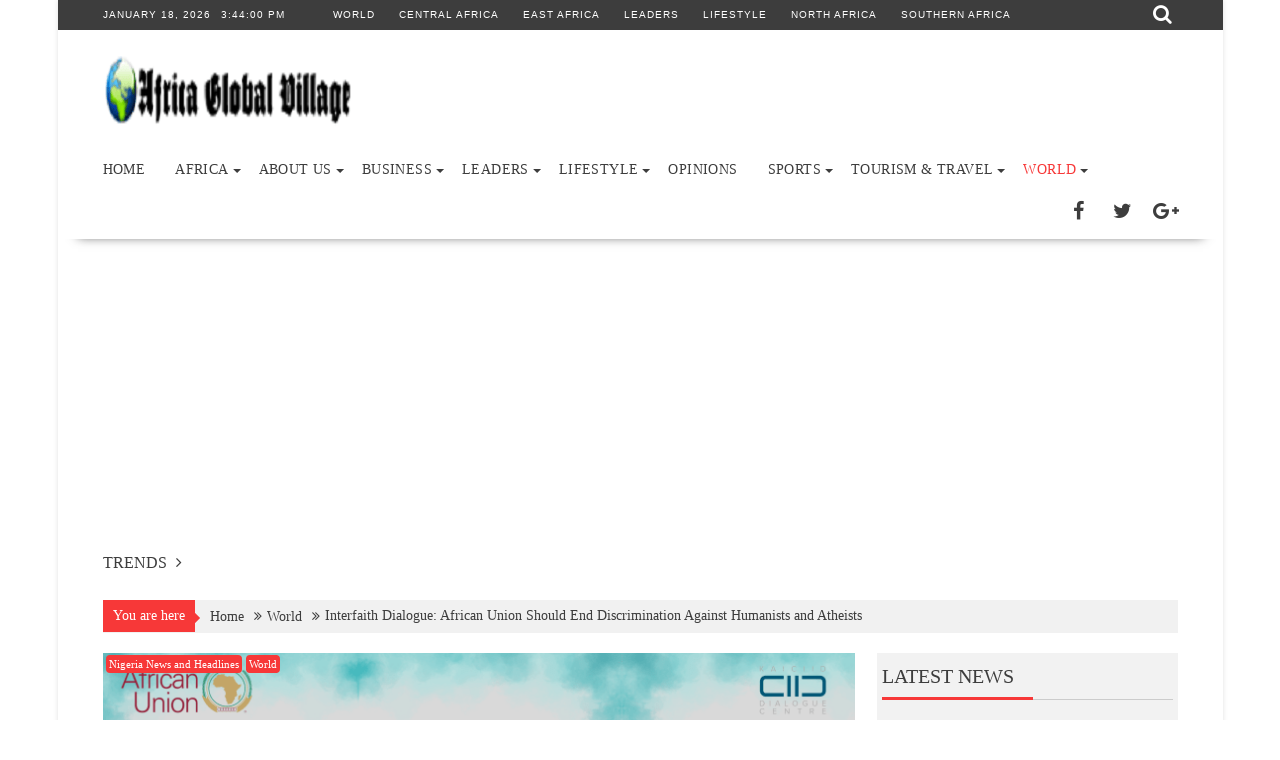

--- FILE ---
content_type: text/html; charset=UTF-8
request_url: https://www.africaglobalvillage.com/interfaith-dialogue-african-union-should-end-discrimination-against-humanists-and-atheists/
body_size: 29703
content:
<!DOCTYPE html><html lang="en">
    	<head>

		        <meta charset="UTF-8">
        <meta name="viewport" content="width=device-width, initial-scale=1">
        <link rel="profile" href="http://gmpg.org/xfn/11">
        <link rel="pingback" href="https://www.africaglobalvillage.com/xmlrpc.php">
    <script type="text/javascript">
/* <![CDATA[ */
(()=>{var e={};e.g=function(){if("object"==typeof globalThis)return globalThis;try{return this||new Function("return this")()}catch(e){if("object"==typeof window)return window}}(),function({ampUrl:n,isCustomizePreview:t,isAmpDevMode:r,noampQueryVarName:o,noampQueryVarValue:s,disabledStorageKey:i,mobileUserAgents:a,regexRegex:c}){if("undefined"==typeof sessionStorage)return;const d=new RegExp(c);if(!a.some((e=>{const n=e.match(d);return!(!n||!new RegExp(n[1],n[2]).test(navigator.userAgent))||navigator.userAgent.includes(e)})))return;e.g.addEventListener("DOMContentLoaded",(()=>{const e=document.getElementById("amp-mobile-version-switcher");if(!e)return;e.hidden=!1;const n=e.querySelector("a[href]");n&&n.addEventListener("click",(()=>{sessionStorage.removeItem(i)}))}));const g=r&&["paired-browsing-non-amp","paired-browsing-amp"].includes(window.name);if(sessionStorage.getItem(i)||t||g)return;const u=new URL(location.href),m=new URL(n);m.hash=u.hash,u.searchParams.has(o)&&s===u.searchParams.get(o)?sessionStorage.setItem(i,"1"):m.href!==u.href&&(window.stop(),location.replace(m.href))}({"ampUrl":"https:\/\/www.africaglobalvillage.com\/interfaith-dialogue-african-union-should-end-discrimination-against-humanists-and-atheists\/?amp=1","noampQueryVarName":"noamp","noampQueryVarValue":"mobile","disabledStorageKey":"amp_mobile_redirect_disabled","mobileUserAgents":["Mobile","Android","Silk\/","Kindle","BlackBerry","Opera Mini","Opera Mobi"],"regexRegex":"^\\\/((?:.|\\n)+)\\\/([i]*)$","isCustomizePreview":false,"isAmpDevMode":false})})();
/* ]]> */
</script>
<meta name='robots' content='index, follow, max-image-preview:large, max-snippet:-1, max-video-preview:-1' />

	<!-- This site is optimized with the Yoast SEO plugin v26.7 - https://yoast.com/wordpress/plugins/seo/ -->
	<title>Interfaith Dialogue: African Union Should End Discrimination Against Humanists and Atheists  &#187; Africa Global Village</title>
	<meta name="description" content="Africa Global Village &#187; Interfaith Dialogue: African Union Should End Discrimination Against Humanists and Atheists " />
	<link rel="canonical" href="https://www.africaglobalvillage.com/interfaith-dialogue-african-union-should-end-discrimination-against-humanists-and-atheists/" />
	<meta property="og:locale" content="en_US" />
	<meta property="og:type" content="article" />
	<meta property="og:title" content="Interfaith Dialogue: African Union Should End Discrimination Against Humanists and Atheists  &#187; Africa Global Village" />
	<meta property="og:description" content="Africa Global Village &#187; Interfaith Dialogue: African Union Should End Discrimination Against Humanists and Atheists " />
	<meta property="og:url" content="https://www.africaglobalvillage.com/interfaith-dialogue-african-union-should-end-discrimination-against-humanists-and-atheists/" />
	<meta property="og:site_name" content="Africa Global Village" />
	<meta property="article:publisher" content="https://business.facebook.com/africaglobalvillage/?business_id=736574206456921" />
	<meta property="article:published_time" content="2023-11-07T13:49:06+00:00" />
	<meta property="article:modified_time" content="2023-11-07T13:54:52+00:00" />
	<meta property="og:image" content="https://ez9nw734ofs.exactdn.com/wp-content/uploads/2023/11/1699318326386blob.png" />
	<meta property="og:image:width" content="760" />
	<meta property="og:image:height" content="380" />
	<meta property="og:image:type" content="image/png" />
	<meta name="author" content="Leo Igwe" />
	<meta name="twitter:card" content="summary_large_image" />
	<meta name="twitter:creator" content="@africagvillage" />
	<meta name="twitter:site" content="@africagvillage" />
	<meta name="twitter:label1" content="Written by" />
	<meta name="twitter:data1" content="Leo Igwe" />
	<meta name="twitter:label2" content="Est. reading time" />
	<meta name="twitter:data2" content="1 minute" />
	<script type="application/ld+json" class="yoast-schema-graph">{"@context":"https://schema.org","@graph":[{"@type":"NewsArticle","@id":"https://www.africaglobalvillage.com/interfaith-dialogue-african-union-should-end-discrimination-against-humanists-and-atheists/#article","isPartOf":{"@id":"https://www.africaglobalvillage.com/interfaith-dialogue-african-union-should-end-discrimination-against-humanists-and-atheists/"},"author":{"name":"Leo Igwe","@id":"https://www.africaglobalvillage.com/#/schema/person/64f34852ce21617142bbdbd108463640"},"headline":"Interfaith Dialogue: African Union Should End Discrimination Against Humanists and Atheists ","datePublished":"2023-11-07T13:49:06+00:00","dateModified":"2023-11-07T13:54:52+00:00","mainEntityOfPage":{"@id":"https://www.africaglobalvillage.com/interfaith-dialogue-african-union-should-end-discrimination-against-humanists-and-atheists/"},"wordCount":263,"publisher":{"@id":"https://www.africaglobalvillage.com/#organization"},"image":{"@id":"https://www.africaglobalvillage.com/interfaith-dialogue-african-union-should-end-discrimination-against-humanists-and-atheists/#primaryimage"},"thumbnailUrl":"https://ez9nw734ofs.exactdn.com/wp-content/uploads/2023/11/1699318326386blob.png?strip=all","keywords":["Humanists and Atheists"],"articleSection":["Nigeria News and Headlines","World"],"inLanguage":"en"},{"@type":"WebPage","@id":"https://www.africaglobalvillage.com/interfaith-dialogue-african-union-should-end-discrimination-against-humanists-and-atheists/","url":"https://www.africaglobalvillage.com/interfaith-dialogue-african-union-should-end-discrimination-against-humanists-and-atheists/","name":"Interfaith Dialogue: African Union Should End Discrimination Against Humanists and Atheists  &#187; Africa Global Village","isPartOf":{"@id":"https://www.africaglobalvillage.com/#website"},"primaryImageOfPage":{"@id":"https://www.africaglobalvillage.com/interfaith-dialogue-african-union-should-end-discrimination-against-humanists-and-atheists/#primaryimage"},"image":{"@id":"https://www.africaglobalvillage.com/interfaith-dialogue-african-union-should-end-discrimination-against-humanists-and-atheists/#primaryimage"},"thumbnailUrl":"https://ez9nw734ofs.exactdn.com/wp-content/uploads/2023/11/1699318326386blob.png?strip=all","datePublished":"2023-11-07T13:49:06+00:00","dateModified":"2023-11-07T13:54:52+00:00","description":"Africa Global Village &#187; Interfaith Dialogue: African Union Should End Discrimination Against Humanists and Atheists ","breadcrumb":{"@id":"https://www.africaglobalvillage.com/interfaith-dialogue-african-union-should-end-discrimination-against-humanists-and-atheists/#breadcrumb"},"inLanguage":"en","potentialAction":[{"@type":"ReadAction","target":["https://www.africaglobalvillage.com/interfaith-dialogue-african-union-should-end-discrimination-against-humanists-and-atheists/"]}]},{"@type":"ImageObject","inLanguage":"en","@id":"https://www.africaglobalvillage.com/interfaith-dialogue-african-union-should-end-discrimination-against-humanists-and-atheists/#primaryimage","url":"https://ez9nw734ofs.exactdn.com/wp-content/uploads/2023/11/1699318326386blob.png?strip=all","contentUrl":"https://ez9nw734ofs.exactdn.com/wp-content/uploads/2023/11/1699318326386blob.png?strip=all","width":760,"height":380},{"@type":"BreadcrumbList","@id":"https://www.africaglobalvillage.com/interfaith-dialogue-african-union-should-end-discrimination-against-humanists-and-atheists/#breadcrumb","itemListElement":[{"@type":"ListItem","position":1,"name":"Home","item":"https://www.africaglobalvillage.com/"},{"@type":"ListItem","position":2,"name":"blog","item":"https://www.africaglobalvillage.com/blog-2/"},{"@type":"ListItem","position":3,"name":"Humanists and Atheists","item":"https://www.africaglobalvillage.com/tag/humanists-and-atheists/"},{"@type":"ListItem","position":4,"name":"Interfaith Dialogue: African Union Should End Discrimination Against Humanists and Atheists "}]},{"@type":"WebSite","@id":"https://www.africaglobalvillage.com/#website","url":"https://www.africaglobalvillage.com/","name":"Africa Global Village","description":"Africa's Citizen Media Stories, Opinions &amp; News  That is Changing Africa while promoting  Pan-Africanism","publisher":{"@id":"https://www.africaglobalvillage.com/#organization"},"potentialAction":[{"@type":"SearchAction","target":{"@type":"EntryPoint","urlTemplate":"https://www.africaglobalvillage.com/?s={search_term_string}"},"query-input":{"@type":"PropertyValueSpecification","valueRequired":true,"valueName":"search_term_string"}}],"inLanguage":"en"},{"@type":"Organization","@id":"https://www.africaglobalvillage.com/#organization","name":"Eltas Enterprises INC","url":"https://www.africaglobalvillage.com/","logo":{"@type":"ImageObject","inLanguage":"en","@id":"https://www.africaglobalvillage.com/#/schema/logo/image/","url":"https://ez9nw734ofs.exactdn.com/wp-content/uploads/2021/09/utmost-logo.jpeg","contentUrl":"https://ez9nw734ofs.exactdn.com/wp-content/uploads/2021/09/utmost-logo.jpeg","width":1080,"height":810,"caption":"Eltas Enterprises INC"},"image":{"@id":"https://www.africaglobalvillage.com/#/schema/logo/image/"},"sameAs":["https://business.facebook.com/africaglobalvillage/?business_id=736574206456921","https://x.com/africagvillage","https://www.youtube.com/playlist?list=PLF5C2ADB4427C04CC"]},{"@type":"Person","@id":"https://www.africaglobalvillage.com/#/schema/person/64f34852ce21617142bbdbd108463640","name":"Leo Igwe","image":{"@type":"ImageObject","inLanguage":"en","@id":"https://www.africaglobalvillage.com/#/schema/person/image/","url":"https://ez9nw734ofs.exactdn.com/wp-content/plugins/wp-user-avatar/deprecated/wp-user-avatar/images/wpua-96x96.png","contentUrl":"https://ez9nw734ofs.exactdn.com/wp-content/plugins/wp-user-avatar/deprecated/wp-user-avatar/images/wpua-96x96.png","caption":"Leo Igwe"},"description":"Leo Igwe is a Nigerian human rights advocate and humanist. Igwe is a former Western and Southern African representative of the International Humanist and Ethical Union, and has specialized in campaigning","url":"https://www.africaglobalvillage.com/profile/ligwe"}]}</script>
	<!-- / Yoast SEO plugin. -->


<link rel='dns-prefetch' href='//www.googletagmanager.com' />
<link rel='dns-prefetch' href='//pagead2.googlesyndication.com' />
<link rel='dns-prefetch' href='//ez9nw734ofs.exactdn.com' />
<link rel='preconnect' href='//ez9nw734ofs.exactdn.com' />
<link rel="alternate" type="application/rss+xml" title="Africa Global Village &raquo; Feed" href="https://www.africaglobalvillage.com/feed/" />
<link rel="alternate" type="application/rss+xml" title="Africa Global Village &raquo; Comments Feed" href="https://www.africaglobalvillage.com/comments/feed/" />
<link rel="alternate" title="oEmbed (JSON)" type="application/json+oembed" href="https://www.africaglobalvillage.com/wp-json/oembed/1.0/embed?url=https%3A%2F%2Fwww.africaglobalvillage.com%2Finterfaith-dialogue-african-union-should-end-discrimination-against-humanists-and-atheists%2F" />
<link rel="alternate" title="oEmbed (XML)" type="text/xml+oembed" href="https://www.africaglobalvillage.com/wp-json/oembed/1.0/embed?url=https%3A%2F%2Fwww.africaglobalvillage.com%2Finterfaith-dialogue-african-union-should-end-discrimination-against-humanists-and-atheists%2F&#038;format=xml" />
<style id='wp-img-auto-sizes-contain-inline-css' type='text/css'>
img:is([sizes=auto i],[sizes^="auto," i]){contain-intrinsic-size:3000px 1500px}
/*# sourceURL=wp-img-auto-sizes-contain-inline-css */
</style>
<style id='wp-emoji-styles-inline-css' type='text/css'>

	img.wp-smiley, img.emoji {
		display: inline !important;
		border: none !important;
		box-shadow: none !important;
		height: 1em !important;
		width: 1em !important;
		margin: 0 0.07em !important;
		vertical-align: -0.1em !important;
		background: none !important;
		padding: 0 !important;
	}
/*# sourceURL=wp-emoji-styles-inline-css */
</style>
<style id='wp-block-library-inline-css' type='text/css'>
:root{--wp-block-synced-color:#7a00df;--wp-block-synced-color--rgb:122,0,223;--wp-bound-block-color:var(--wp-block-synced-color);--wp-editor-canvas-background:#ddd;--wp-admin-theme-color:#007cba;--wp-admin-theme-color--rgb:0,124,186;--wp-admin-theme-color-darker-10:#006ba1;--wp-admin-theme-color-darker-10--rgb:0,107,160.5;--wp-admin-theme-color-darker-20:#005a87;--wp-admin-theme-color-darker-20--rgb:0,90,135;--wp-admin-border-width-focus:2px}@media (min-resolution:192dpi){:root{--wp-admin-border-width-focus:1.5px}}.wp-element-button{cursor:pointer}:root .has-very-light-gray-background-color{background-color:#eee}:root .has-very-dark-gray-background-color{background-color:#313131}:root .has-very-light-gray-color{color:#eee}:root .has-very-dark-gray-color{color:#313131}:root .has-vivid-green-cyan-to-vivid-cyan-blue-gradient-background{background:linear-gradient(135deg,#00d084,#0693e3)}:root .has-purple-crush-gradient-background{background:linear-gradient(135deg,#34e2e4,#4721fb 50%,#ab1dfe)}:root .has-hazy-dawn-gradient-background{background:linear-gradient(135deg,#faaca8,#dad0ec)}:root .has-subdued-olive-gradient-background{background:linear-gradient(135deg,#fafae1,#67a671)}:root .has-atomic-cream-gradient-background{background:linear-gradient(135deg,#fdd79a,#004a59)}:root .has-nightshade-gradient-background{background:linear-gradient(135deg,#330968,#31cdcf)}:root .has-midnight-gradient-background{background:linear-gradient(135deg,#020381,#2874fc)}:root{--wp--preset--font-size--normal:16px;--wp--preset--font-size--huge:42px}.has-regular-font-size{font-size:1em}.has-larger-font-size{font-size:2.625em}.has-normal-font-size{font-size:var(--wp--preset--font-size--normal)}.has-huge-font-size{font-size:var(--wp--preset--font-size--huge)}.has-text-align-center{text-align:center}.has-text-align-left{text-align:left}.has-text-align-right{text-align:right}.has-fit-text{white-space:nowrap!important}#end-resizable-editor-section{display:none}.aligncenter{clear:both}.items-justified-left{justify-content:flex-start}.items-justified-center{justify-content:center}.items-justified-right{justify-content:flex-end}.items-justified-space-between{justify-content:space-between}.screen-reader-text{border:0;clip-path:inset(50%);height:1px;margin:-1px;overflow:hidden;padding:0;position:absolute;width:1px;word-wrap:normal!important}.screen-reader-text:focus{background-color:#ddd;clip-path:none;color:#444;display:block;font-size:1em;height:auto;left:5px;line-height:normal;padding:15px 23px 14px;text-decoration:none;top:5px;width:auto;z-index:100000}html :where(.has-border-color){border-style:solid}html :where([style*=border-top-color]){border-top-style:solid}html :where([style*=border-right-color]){border-right-style:solid}html :where([style*=border-bottom-color]){border-bottom-style:solid}html :where([style*=border-left-color]){border-left-style:solid}html :where([style*=border-width]){border-style:solid}html :where([style*=border-top-width]){border-top-style:solid}html :where([style*=border-right-width]){border-right-style:solid}html :where([style*=border-bottom-width]){border-bottom-style:solid}html :where([style*=border-left-width]){border-left-style:solid}html :where(img[class*=wp-image-]){height:auto;max-width:100%}:where(figure){margin:0 0 1em}html :where(.is-position-sticky){--wp-admin--admin-bar--position-offset:var(--wp-admin--admin-bar--height,0px)}@media screen and (max-width:600px){html :where(.is-position-sticky){--wp-admin--admin-bar--position-offset:0px}}

/*# sourceURL=wp-block-library-inline-css */
</style><style id='wp-block-paragraph-inline-css' type='text/css'>
.is-small-text{font-size:.875em}.is-regular-text{font-size:1em}.is-large-text{font-size:2.25em}.is-larger-text{font-size:3em}.has-drop-cap:not(:focus):first-letter{float:left;font-size:8.4em;font-style:normal;font-weight:100;line-height:.68;margin:.05em .1em 0 0;text-transform:uppercase}body.rtl .has-drop-cap:not(:focus):first-letter{float:none;margin-left:.1em}p.has-drop-cap.has-background{overflow:hidden}:root :where(p.has-background){padding:1.25em 2.375em}:where(p.has-text-color:not(.has-link-color)) a{color:inherit}p.has-text-align-left[style*="writing-mode:vertical-lr"],p.has-text-align-right[style*="writing-mode:vertical-rl"]{rotate:180deg}
/*# sourceURL=https://ez9nw734ofs.exactdn.com/wp-includes/blocks/paragraph/style.min.css */
</style>
<style id='global-styles-inline-css' type='text/css'>
:root{--wp--preset--aspect-ratio--square: 1;--wp--preset--aspect-ratio--4-3: 4/3;--wp--preset--aspect-ratio--3-4: 3/4;--wp--preset--aspect-ratio--3-2: 3/2;--wp--preset--aspect-ratio--2-3: 2/3;--wp--preset--aspect-ratio--16-9: 16/9;--wp--preset--aspect-ratio--9-16: 9/16;--wp--preset--color--black: #000000;--wp--preset--color--cyan-bluish-gray: #abb8c3;--wp--preset--color--white: #ffffff;--wp--preset--color--pale-pink: #f78da7;--wp--preset--color--vivid-red: #cf2e2e;--wp--preset--color--luminous-vivid-orange: #ff6900;--wp--preset--color--luminous-vivid-amber: #fcb900;--wp--preset--color--light-green-cyan: #7bdcb5;--wp--preset--color--vivid-green-cyan: #00d084;--wp--preset--color--pale-cyan-blue: #8ed1fc;--wp--preset--color--vivid-cyan-blue: #0693e3;--wp--preset--color--vivid-purple: #9b51e0;--wp--preset--gradient--vivid-cyan-blue-to-vivid-purple: linear-gradient(135deg,rgb(6,147,227) 0%,rgb(155,81,224) 100%);--wp--preset--gradient--light-green-cyan-to-vivid-green-cyan: linear-gradient(135deg,rgb(122,220,180) 0%,rgb(0,208,130) 100%);--wp--preset--gradient--luminous-vivid-amber-to-luminous-vivid-orange: linear-gradient(135deg,rgb(252,185,0) 0%,rgb(255,105,0) 100%);--wp--preset--gradient--luminous-vivid-orange-to-vivid-red: linear-gradient(135deg,rgb(255,105,0) 0%,rgb(207,46,46) 100%);--wp--preset--gradient--very-light-gray-to-cyan-bluish-gray: linear-gradient(135deg,rgb(238,238,238) 0%,rgb(169,184,195) 100%);--wp--preset--gradient--cool-to-warm-spectrum: linear-gradient(135deg,rgb(74,234,220) 0%,rgb(151,120,209) 20%,rgb(207,42,186) 40%,rgb(238,44,130) 60%,rgb(251,105,98) 80%,rgb(254,248,76) 100%);--wp--preset--gradient--blush-light-purple: linear-gradient(135deg,rgb(255,206,236) 0%,rgb(152,150,240) 100%);--wp--preset--gradient--blush-bordeaux: linear-gradient(135deg,rgb(254,205,165) 0%,rgb(254,45,45) 50%,rgb(107,0,62) 100%);--wp--preset--gradient--luminous-dusk: linear-gradient(135deg,rgb(255,203,112) 0%,rgb(199,81,192) 50%,rgb(65,88,208) 100%);--wp--preset--gradient--pale-ocean: linear-gradient(135deg,rgb(255,245,203) 0%,rgb(182,227,212) 50%,rgb(51,167,181) 100%);--wp--preset--gradient--electric-grass: linear-gradient(135deg,rgb(202,248,128) 0%,rgb(113,206,126) 100%);--wp--preset--gradient--midnight: linear-gradient(135deg,rgb(2,3,129) 0%,rgb(40,116,252) 100%);--wp--preset--font-size--small: 13px;--wp--preset--font-size--medium: 20px;--wp--preset--font-size--large: 36px;--wp--preset--font-size--x-large: 42px;--wp--preset--spacing--20: 0.44rem;--wp--preset--spacing--30: 0.67rem;--wp--preset--spacing--40: 1rem;--wp--preset--spacing--50: 1.5rem;--wp--preset--spacing--60: 2.25rem;--wp--preset--spacing--70: 3.38rem;--wp--preset--spacing--80: 5.06rem;--wp--preset--shadow--natural: 6px 6px 9px rgba(0, 0, 0, 0.2);--wp--preset--shadow--deep: 12px 12px 50px rgba(0, 0, 0, 0.4);--wp--preset--shadow--sharp: 6px 6px 0px rgba(0, 0, 0, 0.2);--wp--preset--shadow--outlined: 6px 6px 0px -3px rgb(255, 255, 255), 6px 6px rgb(0, 0, 0);--wp--preset--shadow--crisp: 6px 6px 0px rgb(0, 0, 0);}:where(.is-layout-flex){gap: 0.5em;}:where(.is-layout-grid){gap: 0.5em;}body .is-layout-flex{display: flex;}.is-layout-flex{flex-wrap: wrap;align-items: center;}.is-layout-flex > :is(*, div){margin: 0;}body .is-layout-grid{display: grid;}.is-layout-grid > :is(*, div){margin: 0;}:where(.wp-block-columns.is-layout-flex){gap: 2em;}:where(.wp-block-columns.is-layout-grid){gap: 2em;}:where(.wp-block-post-template.is-layout-flex){gap: 1.25em;}:where(.wp-block-post-template.is-layout-grid){gap: 1.25em;}.has-black-color{color: var(--wp--preset--color--black) !important;}.has-cyan-bluish-gray-color{color: var(--wp--preset--color--cyan-bluish-gray) !important;}.has-white-color{color: var(--wp--preset--color--white) !important;}.has-pale-pink-color{color: var(--wp--preset--color--pale-pink) !important;}.has-vivid-red-color{color: var(--wp--preset--color--vivid-red) !important;}.has-luminous-vivid-orange-color{color: var(--wp--preset--color--luminous-vivid-orange) !important;}.has-luminous-vivid-amber-color{color: var(--wp--preset--color--luminous-vivid-amber) !important;}.has-light-green-cyan-color{color: var(--wp--preset--color--light-green-cyan) !important;}.has-vivid-green-cyan-color{color: var(--wp--preset--color--vivid-green-cyan) !important;}.has-pale-cyan-blue-color{color: var(--wp--preset--color--pale-cyan-blue) !important;}.has-vivid-cyan-blue-color{color: var(--wp--preset--color--vivid-cyan-blue) !important;}.has-vivid-purple-color{color: var(--wp--preset--color--vivid-purple) !important;}.has-black-background-color{background-color: var(--wp--preset--color--black) !important;}.has-cyan-bluish-gray-background-color{background-color: var(--wp--preset--color--cyan-bluish-gray) !important;}.has-white-background-color{background-color: var(--wp--preset--color--white) !important;}.has-pale-pink-background-color{background-color: var(--wp--preset--color--pale-pink) !important;}.has-vivid-red-background-color{background-color: var(--wp--preset--color--vivid-red) !important;}.has-luminous-vivid-orange-background-color{background-color: var(--wp--preset--color--luminous-vivid-orange) !important;}.has-luminous-vivid-amber-background-color{background-color: var(--wp--preset--color--luminous-vivid-amber) !important;}.has-light-green-cyan-background-color{background-color: var(--wp--preset--color--light-green-cyan) !important;}.has-vivid-green-cyan-background-color{background-color: var(--wp--preset--color--vivid-green-cyan) !important;}.has-pale-cyan-blue-background-color{background-color: var(--wp--preset--color--pale-cyan-blue) !important;}.has-vivid-cyan-blue-background-color{background-color: var(--wp--preset--color--vivid-cyan-blue) !important;}.has-vivid-purple-background-color{background-color: var(--wp--preset--color--vivid-purple) !important;}.has-black-border-color{border-color: var(--wp--preset--color--black) !important;}.has-cyan-bluish-gray-border-color{border-color: var(--wp--preset--color--cyan-bluish-gray) !important;}.has-white-border-color{border-color: var(--wp--preset--color--white) !important;}.has-pale-pink-border-color{border-color: var(--wp--preset--color--pale-pink) !important;}.has-vivid-red-border-color{border-color: var(--wp--preset--color--vivid-red) !important;}.has-luminous-vivid-orange-border-color{border-color: var(--wp--preset--color--luminous-vivid-orange) !important;}.has-luminous-vivid-amber-border-color{border-color: var(--wp--preset--color--luminous-vivid-amber) !important;}.has-light-green-cyan-border-color{border-color: var(--wp--preset--color--light-green-cyan) !important;}.has-vivid-green-cyan-border-color{border-color: var(--wp--preset--color--vivid-green-cyan) !important;}.has-pale-cyan-blue-border-color{border-color: var(--wp--preset--color--pale-cyan-blue) !important;}.has-vivid-cyan-blue-border-color{border-color: var(--wp--preset--color--vivid-cyan-blue) !important;}.has-vivid-purple-border-color{border-color: var(--wp--preset--color--vivid-purple) !important;}.has-vivid-cyan-blue-to-vivid-purple-gradient-background{background: var(--wp--preset--gradient--vivid-cyan-blue-to-vivid-purple) !important;}.has-light-green-cyan-to-vivid-green-cyan-gradient-background{background: var(--wp--preset--gradient--light-green-cyan-to-vivid-green-cyan) !important;}.has-luminous-vivid-amber-to-luminous-vivid-orange-gradient-background{background: var(--wp--preset--gradient--luminous-vivid-amber-to-luminous-vivid-orange) !important;}.has-luminous-vivid-orange-to-vivid-red-gradient-background{background: var(--wp--preset--gradient--luminous-vivid-orange-to-vivid-red) !important;}.has-very-light-gray-to-cyan-bluish-gray-gradient-background{background: var(--wp--preset--gradient--very-light-gray-to-cyan-bluish-gray) !important;}.has-cool-to-warm-spectrum-gradient-background{background: var(--wp--preset--gradient--cool-to-warm-spectrum) !important;}.has-blush-light-purple-gradient-background{background: var(--wp--preset--gradient--blush-light-purple) !important;}.has-blush-bordeaux-gradient-background{background: var(--wp--preset--gradient--blush-bordeaux) !important;}.has-luminous-dusk-gradient-background{background: var(--wp--preset--gradient--luminous-dusk) !important;}.has-pale-ocean-gradient-background{background: var(--wp--preset--gradient--pale-ocean) !important;}.has-electric-grass-gradient-background{background: var(--wp--preset--gradient--electric-grass) !important;}.has-midnight-gradient-background{background: var(--wp--preset--gradient--midnight) !important;}.has-small-font-size{font-size: var(--wp--preset--font-size--small) !important;}.has-medium-font-size{font-size: var(--wp--preset--font-size--medium) !important;}.has-large-font-size{font-size: var(--wp--preset--font-size--large) !important;}.has-x-large-font-size{font-size: var(--wp--preset--font-size--x-large) !important;}
/*# sourceURL=global-styles-inline-css */
</style>

<style id='classic-theme-styles-inline-css' type='text/css'>
/*! This file is auto-generated */
.wp-block-button__link{color:#fff;background-color:#32373c;border-radius:9999px;box-shadow:none;text-decoration:none;padding:calc(.667em + 2px) calc(1.333em + 2px);font-size:1.125em}.wp-block-file__button{background:#32373c;color:#fff;text-decoration:none}
/*# sourceURL=/wp-includes/css/classic-themes.min.css */
</style>
<link rel='stylesheet' id='fontawesome-css' href='https://ez9nw734ofs.exactdn.com/wp-content/plugins/gutentor/assets/library/fontawesome/css/all.min.css?ver=5.12.0' type='text/css' media='all' />
<link rel='stylesheet' id='wpness-grid-css' href='https://ez9nw734ofs.exactdn.com/wp-content/plugins/gutentor/assets/library/wpness-grid/wpness-grid.css?ver=1.0.0' type='text/css' media='all' />
<link rel='stylesheet' id='animate-css' href='https://ez9nw734ofs.exactdn.com/wp-content/plugins/gutentor/assets/library/animatecss/animate.min.css?ver=3.7.2' type='text/css' media='all' />
<link rel='stylesheet' id='wp-components-css' href='https://ez9nw734ofs.exactdn.com/wp-includes/css/dist/components/style.min.css?ver=6.9' type='text/css' media='all' />
<link rel='stylesheet' id='wp-preferences-css' href='https://ez9nw734ofs.exactdn.com/wp-includes/css/dist/preferences/style.min.css?ver=6.9' type='text/css' media='all' />
<link rel='stylesheet' id='wp-block-editor-css' href='https://ez9nw734ofs.exactdn.com/wp-includes/css/dist/block-editor/style.min.css?ver=6.9' type='text/css' media='all' />
<link rel='stylesheet' id='wp-reusable-blocks-css' href='https://ez9nw734ofs.exactdn.com/wp-includes/css/dist/reusable-blocks/style.min.css?ver=6.9' type='text/css' media='all' />
<link rel='stylesheet' id='wp-patterns-css' href='https://ez9nw734ofs.exactdn.com/wp-includes/css/dist/patterns/style.min.css?ver=6.9' type='text/css' media='all' />
<link rel='stylesheet' id='wp-editor-css' href='https://ez9nw734ofs.exactdn.com/wp-includes/css/dist/editor/style.min.css?ver=6.9' type='text/css' media='all' />
<link rel='stylesheet' id='gutentor-css' href='https://ez9nw734ofs.exactdn.com/wp-content/plugins/gutentor/dist/blocks.style.build.css?ver=3.5.4' type='text/css' media='all' />
<link rel='stylesheet' id='ppress-frontend-css' href='https://ez9nw734ofs.exactdn.com/wp-content/plugins/wp-user-avatar/assets/css/frontend.min.css?ver=4.16.8' type='text/css' media='all' />
<link rel='stylesheet' id='ppress-flatpickr-css' href='https://ez9nw734ofs.exactdn.com/wp-content/plugins/wp-user-avatar/assets/flatpickr/flatpickr.min.css?ver=4.16.8' type='text/css' media='all' />
<link rel='stylesheet' id='ppress-select2-css' href='https://ez9nw734ofs.exactdn.com/wp-content/plugins/wp-user-avatar/assets/select2/select2.min.css?m=1764687366' type='text/css' media='all' />
<link rel='stylesheet' id='bxslider-css' href='https://ez9nw734ofs.exactdn.com/wp-content/themes/supernewspro/assets/library/bxslider/css/jquery.bxslider.min.css?ver=4.2.51' type='text/css' media='all' />
<link rel='stylesheet' id='mCustomScrollbar-css' href='https://ez9nw734ofs.exactdn.com/wp-content/themes/supernewspro/assets/library/malihu-custom-scrollbar/jquery.mCustomScrollbar.min.css?ver=3.0.9' type='text/css' media='all' />
<link rel='stylesheet' id='font-awesome-css' href='https://ez9nw734ofs.exactdn.com/wp-content/themes/supernewspro/assets/library/Font-Awesome/css/font-awesome.min.css?ver=4.7.0' type='text/css' media='all' />
<link rel='stylesheet' id='supernews-style-css' href='https://ez9nw734ofs.exactdn.com/wp-content/themes/supernewspro/style.css?m=1698755174' type='text/css' media='all' />
<style id='supernews-style-inline-css' type='text/css'>

        .top-block{
            font-family: 'Helvetica';
        }
        .site-title,
        .site-title a{
            font-family: 'Times New Roman';
        }
        .site-description,
        .site-description a{
            font-family: 'Times New Roman';
        }
        .main-navigation li,
        .slicknav_nav li a,
        .main-navigation a{
            font-family: 'Verdana';
        }
        .trend-title,
        .main-navigation .header-trend-menu a{
            font-family: 'Trebuchet MS';
        }
        .slide-title,
        .bn-title,
        .comment-reply-title,
        .comment-form .form-submit input,
        .read-more,
        .widget-title,
        .page-header .page-title,
        .single .entry-header .entry-title,
        h1, h1 a,
        h2, h2 a,
        h3, h3 a,
        h4, h4 a,
        h5, h5 a,
        h6, h6 a {
            font-family: 'Times New Roman';
        }
        body, p {
            font-family: 'Georgia';
        }mark,
            .comment-form .form-submit input,
            .read-more,
            .header-latest-posts .bn-title,
            .slider-section .cat-links a,
            .featured-desc .above-entry-meta .cat-links a,
            #calendar_wrap #wp-calendar #today,
            #calendar_wrap #wp-calendar #today a,
            .wpcf7-form input.wpcf7-submit:hover,
            .wpcf7-form input.wpcf7-submit:focus,
            .woocommerce #content #primary  ul.products li.product .button,
            .woocommerce ul.products li.product .onsale,
            .woocommerce span.onsale,
            .woocommerce #respond input#submit.alt,
         .woocommerce a.button.alt,
         .woocommerce button.button.alt,
         .woocommerce input.button.alt,
         .woocommerce #respond input#submit,
         .woocommerce a.button,
         .woocommerce button.button,
         .woocommerce input.button,
            .breadcrumb,
            .slicknav_btn,
            .post-thumb .cat-links > a,
            article.post.sticky,
            .mCSB_scrollTools .mCSB_dragger .mCSB_dragger_bar,
            .mCSB_scrollTools .mCSB_dragger:hover .mCSB_dragger_bar,
            .sm-tabs-title .single-tab-title.opened{
                background: #f73838;
            }
            .mCSB_scrollTools .mCSB_dragger .mCSB_dragger_bar{
                background: #f73838!important;
            }
        .site-title,
        .site-title a{
            color: #f73838;
        }
        .site-title:hover,
        .site-title a:hover,
        .site-title a:focus{
            color: #3d3d3d;
        }
        .site-description,
        .site-description a{
            color: #3d3d3d;
        }
        h1, h1 a,
        h2, h2 a,
        h3, h3 a,
        h4, h4 a,
        h5, h5 a,
        h6, h6 a {
            color: #3d3d3d;
        }
         .entry-content p,
         .details{
            color: #3d3d3d;
        }
        a,
        .posted-on a,
        .cat-links a,
        .comments-link a,
        .edit-link a,
        .tags-links a,
        .byline,
        .nav-links a,
        .entry-meta a{
            color: #3d3d3d;
        }
        a:hover,
        .posted-on a:hover,
        .cat-links a:hover,
        .comments-link a:hover,
        .edit-link a:hover,
        .tags-links a:hover,
        .byline a:hover,
        .nav-links a:hover,
        #supernews-breadcrumbs a:hover,
        .bn-content a:hover,
        .slider-section .slide-title:hover,
        .feature-side-slider .post-title a:hover,
        .slider-feature-wrap a:hover,
        .feature-side-slider .beside-post:hover .beside-caption a,
        .featured-desc a:hover h4,
        .featured-desc .above-entry-meta span:hover,
        .entry-meta a:hover,
        a:focus,
        .posted-on a:focus,
        .cat-links a:focus,
        .comments-link a:focus,
        .edit-link a:focus,
        .tags-links a:focus,
        .byline a:focus,
        .nav-links a:focus,
        #supernews-breadcrumbs a:focus,
        .bn-content a:focus,
        .slider-section .slide-title:focus,
        .feature-side-slider .post-title a:focus,
        .slider-feature-wrap a:focus,
        .feature-side-slider .beside-post:focus .beside-caption a,
        .featured-desc a:focus h4,
        .featured-desc .above-entry-meta span:focus,
        .entry-meta a:focus{
            color: #f73838;
        }
            .screen-reader-text:focus,
            .widget_search input#s,
            .search-block #searchsubmit,
            .widget_search #searchsubmit,
            .wpcf7-form input.wpcf7-submit,
            .page-numbers,
            .woocommerce nav.woocommerce-pagination ul li a:hover,
            .woocommerce nav.woocommerce-pagination ul li a:focus,
            .woocommerce nav.woocommerce-pagination ul li span.current
            {
                color: #f73838;
            }
            .search-block input#menu-search,
            .widget_search input#s,
            .tagcloud a,
            .page-numbers:hover,
            .page-numbers:focus,
            .page-numbers.current{
                border: 1px solid #f73838;
            }
            .footer-wrapper .footer-copyright,
            .nav-links .nav-previous a:hover,
            .nav-links .nav-next a:hover,
             .nav-links .nav-previous a:focus,
            .nav-links .nav-next a:focus{
                border-top: 1px solid #f73838;
            }
            .widget-title:before,
            .page-header .page-title:before,
            .single .entry-header .entry-title:before,
            .article.blog-no-image.post.sticky{
                border-bottom: 3px solid #f73838;
            }
            .wpcf7-form input.wpcf7-submit{
                border: 2px solid #f73838;
            }
            .bn-title::after,
            .breadcrumb::after {
                border-left: 5px solid #f73838;
            }
            .rtl .bn-title::after,
            .rtl .breadcrumb::after {
                border-right: 5px solid #f73838;
                border-left:medium none;
            }
       .top-header-section,
       .top-header-section .wrapper{
            background: #3d3d3d;
        }
        .header-wrapper,
        .header-wrapper .wrapper
        {
            background: #ffffff;
        }
        .header-wrapper #site-navigation,
        .header-wrapper #site-navigation .wrapper,
        .header-wrapper .supernews_mega_menu.menu .mega-sub-menu li.menu-item-inner-mega .supernews-mega-menu-cat-wrap a,
        .header-wrapper .supernews_mega_menu.menu .mega-sub-menu li.menu-item a,
        .mega-sub-menu .supernews-mega-menu-cat-wrap,
        .header-wrapper ul.sub-menu.mega-sub-menu,
        .header-wrapper .main-navigation .slicknav_nav ul.sub-menu,
        .header-wrapper .main-navigation ul ul.sub-menu li,
        .header-wrapper .supernews_mega_menu.menu .mega-sub-menu li.menu-item-inner-mega .supernews-mega-menu-cat-wrap a{
            background: #ffffff;
        }
        .trends,
        .header-wrapper .trends .wrapper{
            background: #ffffff;
        }
        .header-wrapper .menu > li.current-menu-item > a,
        .header-wrapper .menu > li.current-menu-parent a,
        .header-wrapper .menu > li.current_page_parent a,
        .header-wrapper .menu > li.current_page_ancestor a{
            color: #f73838;
        }
        .slicknav_nav li:hover > a,
        .slicknav_nav li:focus-within > a,
        .slicknav_nav li.current-menu-ancestor > a,
        .slicknav_nav li.current-menu-item  > a,
        .slicknav_nav li.current_page_item > a,
        .slicknav_nav li.current_page_item .slicknav_item span,
        .mega-sub-menu .mega-active-cat{
            color: #f73838;
        }
        .supernews-mega-menu-con-wrap,
        .header-wrapper .menu li:hover > a,
        .header-wrapper .menu li:focus-within > a,
        .header-wrapper .supernews_mega_menu.menu .mega-sub-menu li.menu-item-inner-mega .supernews-mega-menu-cat-wrap a.mega-active-cat{
            color: #f73838;
        }
        .supernews_mega_menu .header-wrapper .main-navigation ul ul.sub-menu li:hover > a,
        .supernews_mega_menu .header-wrapper .main-navigation ul ul.sub-menu li:focus-within > a,
        .icon-menu:hover,
        .header-wrapper .supernews_mega_menu.menu .mega-sub-menu li.menu-item a:hover,
        .header-wrapper .supernews_mega_menu.menu .mega-sub-menu li.menu-item a:focus,
        .slicknav_nav li .slicknav_item:hover a{
            color:#f73838;
        }
        @media screen and (max-width:992px){
            .supernews-mega-menu-con-wrap,
            .header-wrapper .supernews_mega_menu.menu .mega-sub-menu li.menu-item-inner-mega .supernews-mega-menu-cat-wrap a.mega-active-cat{
                background:#ffffff;
            }
        }
        @media screen and (max-width:639px){
            .mega-sub-menu .menu-post-block h2 a:hover {
                color: #f73838;
            }
        }
       .header-wrapper .menu li a{
            color: #3d3d3d;
        }
        .acmethemes-nav ul li.menu-item-has-children::after{
            border-color: #3d3d3d transparent transparent;
        }
       #supernews-breadcrumbs{
            background: #f2f2f2;
        }
       .secondary-sidebar{
            background: #f2f2f2;
        }
       .footer-wrapper,
       .top-bottom.wrapper,
       .footer-copyright{
            background: #3d3d3d;
        }
       .footer-wrapper .widget-title,
        .footer-wrapper h1, .footer-wrapper h1 a,
        .footer-wrapper h2, .footer-wrapper h2 a,
        .footer-wrapper h3, .footer-wrapper h3 a,
        .footer-wrapper h4, .footer-wrapper h4 a,
        .footer-wrapper h5, .footer-wrapper h5 a,
        .footer-wrapper h6, .footer-wrapper h6 a{
            color: #ffffff;
        }
       .footer-wrapper,
       .footer-wrapper p,
        .footer-wrapper .featured-desc .above-entry-meta,
        .footer-wrapper .entry-content p,.footer-wrapper .details,
        .copyright-text,
        .site-info{
            color: #ffffff;
        }
       .footer-wrapper a,
         .footer-wrapper .featured-desc .above-entry-meta i{
             color: #ffffff;
         }
       .footer-wrapper a:hover,
        .footer-sidebar .featured-desc .above-entry-meta a:hover,
         .footer-wrapper a:focus,
        .footer-sidebar .featured-desc .above-entry-meta a:focus{
            color: #f73838;
        }
        @media screen and (max-width:992px){
                .slicknav_btn{
                    border: 1px solid #f73838;
                }
                .slicknav_btn.slicknav_open{
                    border: 1px solid #ffffff;
                }
                .slicknav_nav li:hover > a,
                .slicknav_nav li.current-menu-ancestor > a,
                .slicknav_nav li.current-menu-item  > a,
                .slicknav_nav li.current_page_item > a,
                .slicknav_nav li.current_page_item .slicknav_item span,
                .slicknav_nav li .slicknav_item:hover > a{
                    color: #f73838;
                }
            }
            .featured-entries-col .cat-links a,
            .post-thumb .cat-links a,
            .slider-section .cat-links a,
            .sm-up-container,
            article.post .read-more,
            article.page .read-more,
            .woocommerce #content #primary  ul.products li.product .button,
            .woocommerce #content #primary  ul.products li.product .button:hover,
            .woocommerce #content #primary  ul.products li.product .button:focus,
            .sm-up-container,
            .bn-title,
            button, html input[type="button"], input[type="reset"], input[type="submit"]{
                border-radius: 4px;
            }
            
                    .cat-links .at-cat-item-1{
                    background: #f73838!important;
                    color : #fff!important;
                    }
                    
                    .cat-links .at-cat-item-1:hover{
                    background: #2d2d2d!important;
                    color : #fff!important;
                    }
                    
                    .cat-links .at-cat-item-2{
                    background: #f73838!important;
                    color : #fff!important;
                    }
                    
                    .cat-links .at-cat-item-2:hover{
                    background: #2d2d2d!important;
                    color : #fff!important;
                    }
                    
                    .cat-links .at-cat-item-3{
                    background: #f73838!important;
                    color : #fff!important;
                    }
                    
                    .cat-links .at-cat-item-3:hover{
                    background: #2d2d2d!important;
                    color : #fff!important;
                    }
                    
                    .cat-links .at-cat-item-4{
                    background: #f73838!important;
                    color : #fff!important;
                    }
                    
                    .cat-links .at-cat-item-4:hover{
                    background: #2d2d2d!important;
                    color : #fff!important;
                    }
                    
                    .cat-links .at-cat-item-5{
                    background: #f73838!important;
                    color : #fff!important;
                    }
                    
                    .cat-links .at-cat-item-5:hover{
                    background: #2d2d2d!important;
                    color : #fff!important;
                    }
                    
                    .cat-links .at-cat-item-6{
                    background: #f73838!important;
                    color : #fff!important;
                    }
                    
                    .cat-links .at-cat-item-6:hover{
                    background: #2d2d2d!important;
                    color : #fff!important;
                    }
                    
                    .cat-links .at-cat-item-7{
                    background: #f73838!important;
                    color : #fff!important;
                    }
                    
                    .cat-links .at-cat-item-7:hover{
                    background: #2d2d2d!important;
                    color : #fff!important;
                    }
                    
                    .cat-links .at-cat-item-8{
                    background: #f73838!important;
                    color : #fff!important;
                    }
                    
                    .cat-links .at-cat-item-8:hover{
                    background: #2d2d2d!important;
                    color : #fff!important;
                    }
                    
                    .cat-links .at-cat-item-9{
                    background: #f73838!important;
                    color : #fff!important;
                    }
                    
                    .cat-links .at-cat-item-9:hover{
                    background: #2d2d2d!important;
                    color : #fff!important;
                    }
                    
                    .cat-links .at-cat-item-11{
                    background: #1e73be!important;
                    color : #fff!important;
                    }
                    
                    .at-cat-color-wrap-11 .widget-title::before,
                    body.category-11 .page-header .page-title::before
                    {
                     border-bottom: 3px solid #1e73be;
                    }
                    
                    .at-cat-color-wrap-11 .widget-title,
                     body.category-11 .page-header .page-title
                    {
                     border-bottom: 1px solid #1e73be;
                    }
                    .cat-links .at-cat-item-11:hover{
                    background: #2d2d2d!important;
                    color : #fff!important;
                    }
                    
                    .cat-links .at-cat-item-13{
                    background: #eff237!important;
                    color : #fff!important;
                    }
                    
                    .at-cat-color-wrap-13 .widget-title::before,
                    body.category-13 .page-header .page-title::before
                    {
                     border-bottom: 3px solid #eff237;
                    }
                    
                    .at-cat-color-wrap-13 .widget-title,
                     body.category-13 .page-header .page-title
                    {
                     border-bottom: 1px solid #eff237;
                    }
                    .cat-links .at-cat-item-13:hover{
                    background: #2d2d2d!important;
                    color : #fff!important;
                    }
                    
                    .cat-links .at-cat-item-15{
                    background: #f73838!important;
                    color : #fff!important;
                    }
                    
                    .cat-links .at-cat-item-15:hover{
                    background: #2d2d2d!important;
                    color : #fff!important;
                    }
                    
                    .cat-links .at-cat-item-16{
                    background: #f73838!important;
                    color : #fff!important;
                    }
                    
                    .cat-links .at-cat-item-16:hover{
                    background: #2d2d2d!important;
                    color : #fff!important;
                    }
                    
                    .cat-links .at-cat-item-17{
                    background: #f73838!important;
                    color : #fff!important;
                    }
                    
                    .cat-links .at-cat-item-17:hover{
                    background: #2d2d2d!important;
                    color : #fff!important;
                    }
                    
                    .cat-links .at-cat-item-18{
                    background: #f73838!important;
                    color : #fff!important;
                    }
                    
                    .cat-links .at-cat-item-18:hover{
                    background: #2d2d2d!important;
                    color : #fff!important;
                    }
                    
                    .cat-links .at-cat-item-19{
                    background: #f73838!important;
                    color : #fff!important;
                    }
                    
                    .cat-links .at-cat-item-19:hover{
                    background: #2d2d2d!important;
                    color : #fff!important;
                    }
                    
                    .cat-links .at-cat-item-24{
                    background: #f73838!important;
                    color : #fff!important;
                    }
                    
                    .cat-links .at-cat-item-24:hover{
                    background: #2d2d2d!important;
                    color : #fff!important;
                    }
                    
                    .cat-links .at-cat-item-55{
                    background: #f73838!important;
                    color : #fff!important;
                    }
                    
                    .cat-links .at-cat-item-55:hover{
                    background: #2d2d2d!important;
                    color : #fff!important;
                    }
                    
                    .cat-links .at-cat-item-75{
                    background: #f73838!important;
                    color : #fff!important;
                    }
                    
                    .cat-links .at-cat-item-75:hover{
                    background: #2d2d2d!important;
                    color : #fff!important;
                    }
                    
                    .cat-links .at-cat-item-78{
                    background: #f73838!important;
                    color : #fff!important;
                    }
                    
                    .cat-links .at-cat-item-78:hover{
                    background: #2d2d2d!important;
                    color : #fff!important;
                    }
                    
                    .cat-links .at-cat-item-80{
                    background: #f73838!important;
                    color : #fff!important;
                    }
                    
                    .cat-links .at-cat-item-80:hover{
                    background: #2d2d2d!important;
                    color : #fff!important;
                    }
                    
                    .cat-links .at-cat-item-81{
                    background: #f73838!important;
                    color : #fff!important;
                    }
                    
                    .cat-links .at-cat-item-81:hover{
                    background: #2d2d2d!important;
                    color : #fff!important;
                    }
                    
                    .cat-links .at-cat-item-82{
                    background: #f73838!important;
                    color : #fff!important;
                    }
                    
                    .cat-links .at-cat-item-82:hover{
                    background: #2d2d2d!important;
                    color : #fff!important;
                    }
                    
                    .cat-links .at-cat-item-83{
                    background: #f73838!important;
                    color : #fff!important;
                    }
                    
                    .cat-links .at-cat-item-83:hover{
                    background: #2d2d2d!important;
                    color : #fff!important;
                    }
                    
                    .cat-links .at-cat-item-90{
                    background: #f73838!important;
                    color : #fff!important;
                    }
                    
                    .cat-links .at-cat-item-90:hover{
                    background: #2d2d2d!important;
                    color : #fff!important;
                    }
                    
                    .cat-links .at-cat-item-92{
                    background: #f73838!important;
                    color : #fff!important;
                    }
                    
                    .cat-links .at-cat-item-92:hover{
                    background: #2d2d2d!important;
                    color : #fff!important;
                    }
                    
                    .cat-links .at-cat-item-93{
                    background: #f73838!important;
                    color : #fff!important;
                    }
                    
                    .cat-links .at-cat-item-93:hover{
                    background: #2d2d2d!important;
                    color : #fff!important;
                    }
                    
                    .cat-links .at-cat-item-94{
                    background: #f73838!important;
                    color : #fff!important;
                    }
                    
                    .cat-links .at-cat-item-94:hover{
                    background: #2d2d2d!important;
                    color : #fff!important;
                    }
                    
                    .cat-links .at-cat-item-96{
                    background: #f73838!important;
                    color : #fff!important;
                    }
                    
                    .cat-links .at-cat-item-96:hover{
                    background: #2d2d2d!important;
                    color : #fff!important;
                    }
                    
                    .cat-links .at-cat-item-97{
                    background: #f73838!important;
                    color : #fff!important;
                    }
                    
                    .cat-links .at-cat-item-97:hover{
                    background: #2d2d2d!important;
                    color : #fff!important;
                    }
                    
                    .cat-links .at-cat-item-99{
                    background: #f73838!important;
                    color : #fff!important;
                    }
                    
                    .cat-links .at-cat-item-99:hover{
                    background: #2d2d2d!important;
                    color : #fff!important;
                    }
                    
                    .cat-links .at-cat-item-106{
                    background: #f73838!important;
                    color : #fff!important;
                    }
                    
                    .cat-links .at-cat-item-106:hover{
                    background: #2d2d2d!important;
                    color : #fff!important;
                    }
                    
                    .cat-links .at-cat-item-115{
                    background: #f73838!important;
                    color : #fff!important;
                    }
                    
                    .cat-links .at-cat-item-115:hover{
                    background: #2d2d2d!important;
                    color : #fff!important;
                    }
                    
                    .cat-links .at-cat-item-117{
                    background: #f73838!important;
                    color : #fff!important;
                    }
                    
                    .cat-links .at-cat-item-117:hover{
                    background: #2d2d2d!important;
                    color : #fff!important;
                    }
                    
                    .cat-links .at-cat-item-118{
                    background: #f73838!important;
                    color : #fff!important;
                    }
                    
                    .cat-links .at-cat-item-118:hover{
                    background: #2d2d2d!important;
                    color : #fff!important;
                    }
                    
                    .cat-links .at-cat-item-119{
                    background: #f73838!important;
                    color : #fff!important;
                    }
                    
                    .cat-links .at-cat-item-119:hover{
                    background: #2d2d2d!important;
                    color : #fff!important;
                    }
                    
                    .cat-links .at-cat-item-120{
                    background: #f73838!important;
                    color : #fff!important;
                    }
                    
                    .cat-links .at-cat-item-120:hover{
                    background: #2d2d2d!important;
                    color : #fff!important;
                    }
                    
                    .cat-links .at-cat-item-121{
                    background: #f73838!important;
                    color : #fff!important;
                    }
                    
                    .cat-links .at-cat-item-121:hover{
                    background: #2d2d2d!important;
                    color : #fff!important;
                    }
                    
                    .cat-links .at-cat-item-123{
                    background: #f73838!important;
                    color : #fff!important;
                    }
                    
                    .cat-links .at-cat-item-123:hover{
                    background: #2d2d2d!important;
                    color : #fff!important;
                    }
                    
                    .cat-links .at-cat-item-124{
                    background: #f73838!important;
                    color : #fff!important;
                    }
                    
                    .cat-links .at-cat-item-124:hover{
                    background: #2d2d2d!important;
                    color : #fff!important;
                    }
                    
                    .cat-links .at-cat-item-128{
                    background: #f73838!important;
                    color : #fff!important;
                    }
                    
                    .cat-links .at-cat-item-128:hover{
                    background: #2d2d2d!important;
                    color : #fff!important;
                    }
                    
                    .cat-links .at-cat-item-129{
                    background: #f73838!important;
                    color : #fff!important;
                    }
                    
                    .cat-links .at-cat-item-129:hover{
                    background: #2d2d2d!important;
                    color : #fff!important;
                    }
                    
                    .cat-links .at-cat-item-132{
                    background: #f73838!important;
                    color : #fff!important;
                    }
                    
                    .cat-links .at-cat-item-132:hover{
                    background: #2d2d2d!important;
                    color : #fff!important;
                    }
                    
                    .cat-links .at-cat-item-133{
                    background: #f73838!important;
                    color : #fff!important;
                    }
                    
                    .cat-links .at-cat-item-133:hover{
                    background: #2d2d2d!important;
                    color : #fff!important;
                    }
                    
                    .cat-links .at-cat-item-134{
                    background: #f73838!important;
                    color : #fff!important;
                    }
                    
                    .cat-links .at-cat-item-134:hover{
                    background: #2d2d2d!important;
                    color : #fff!important;
                    }
                    
                    .cat-links .at-cat-item-135{
                    background: #f73838!important;
                    color : #fff!important;
                    }
                    
                    .cat-links .at-cat-item-135:hover{
                    background: #2d2d2d!important;
                    color : #fff!important;
                    }
                    
                    .cat-links .at-cat-item-136{
                    background: #f73838!important;
                    color : #fff!important;
                    }
                    
                    .cat-links .at-cat-item-136:hover{
                    background: #2d2d2d!important;
                    color : #fff!important;
                    }
                    
                    .cat-links .at-cat-item-138{
                    background: #f73838!important;
                    color : #fff!important;
                    }
                    
                    .cat-links .at-cat-item-138:hover{
                    background: #2d2d2d!important;
                    color : #fff!important;
                    }
                    
                    .cat-links .at-cat-item-139{
                    background: #f73838!important;
                    color : #fff!important;
                    }
                    
                    .cat-links .at-cat-item-139:hover{
                    background: #2d2d2d!important;
                    color : #fff!important;
                    }
                    
                    .cat-links .at-cat-item-141{
                    background: #f73838!important;
                    color : #fff!important;
                    }
                    
                    .cat-links .at-cat-item-141:hover{
                    background: #2d2d2d!important;
                    color : #fff!important;
                    }
                    
                    .cat-links .at-cat-item-145{
                    background: #f73838!important;
                    color : #fff!important;
                    }
                    
                    .cat-links .at-cat-item-145:hover{
                    background: #2d2d2d!important;
                    color : #fff!important;
                    }
                    
                    .cat-links .at-cat-item-146{
                    background: #f73838!important;
                    color : #fff!important;
                    }
                    
                    .cat-links .at-cat-item-146:hover{
                    background: #2d2d2d!important;
                    color : #fff!important;
                    }
                    
                    .cat-links .at-cat-item-148{
                    background: #f73838!important;
                    color : #fff!important;
                    }
                    
                    .cat-links .at-cat-item-148:hover{
                    background: #2d2d2d!important;
                    color : #fff!important;
                    }
                    
                    .cat-links .at-cat-item-149{
                    background: #f73838!important;
                    color : #fff!important;
                    }
                    
                    .cat-links .at-cat-item-149:hover{
                    background: #2d2d2d!important;
                    color : #fff!important;
                    }
                    
                    .cat-links .at-cat-item-152{
                    background: #f73838!important;
                    color : #fff!important;
                    }
                    
                    .cat-links .at-cat-item-152:hover{
                    background: #2d2d2d!important;
                    color : #fff!important;
                    }
                    
                    .cat-links .at-cat-item-154{
                    background: #f73838!important;
                    color : #fff!important;
                    }
                    
                    .cat-links .at-cat-item-154:hover{
                    background: #2d2d2d!important;
                    color : #fff!important;
                    }
                    
                    .cat-links .at-cat-item-155{
                    background: #f73838!important;
                    color : #fff!important;
                    }
                    
                    .cat-links .at-cat-item-155:hover{
                    background: #2d2d2d!important;
                    color : #fff!important;
                    }
                    
                    .cat-links .at-cat-item-156{
                    background: #f73838!important;
                    color : #fff!important;
                    }
                    
                    .cat-links .at-cat-item-156:hover{
                    background: #2d2d2d!important;
                    color : #fff!important;
                    }
                    
                    .cat-links .at-cat-item-157{
                    background: #f73838!important;
                    color : #fff!important;
                    }
                    
                    .cat-links .at-cat-item-157:hover{
                    background: #2d2d2d!important;
                    color : #fff!important;
                    }
                    
                    .cat-links .at-cat-item-158{
                    background: #f73838!important;
                    color : #fff!important;
                    }
                    
                    .cat-links .at-cat-item-158:hover{
                    background: #2d2d2d!important;
                    color : #fff!important;
                    }
                    
                    .cat-links .at-cat-item-159{
                    background: #f73838!important;
                    color : #fff!important;
                    }
                    
                    .cat-links .at-cat-item-159:hover{
                    background: #2d2d2d!important;
                    color : #fff!important;
                    }
                    
                    .cat-links .at-cat-item-160{
                    background: #f73838!important;
                    color : #fff!important;
                    }
                    
                    .cat-links .at-cat-item-160:hover{
                    background: #2d2d2d!important;
                    color : #fff!important;
                    }
                    
                    .cat-links .at-cat-item-161{
                    background: #f73838!important;
                    color : #fff!important;
                    }
                    
                    .cat-links .at-cat-item-161:hover{
                    background: #2d2d2d!important;
                    color : #fff!important;
                    }
                    
                    .cat-links .at-cat-item-168{
                    background: #f73838!important;
                    color : #fff!important;
                    }
                    
                    .cat-links .at-cat-item-168:hover{
                    background: #2d2d2d!important;
                    color : #fff!important;
                    }
                    
                    .cat-links .at-cat-item-177{
                    background: #f73838!important;
                    color : #fff!important;
                    }
                    
                    .cat-links .at-cat-item-177:hover{
                    background: #2d2d2d!important;
                    color : #fff!important;
                    }
                    
                    .cat-links .at-cat-item-178{
                    background: #f73838!important;
                    color : #fff!important;
                    }
                    
                    .cat-links .at-cat-item-178:hover{
                    background: #2d2d2d!important;
                    color : #fff!important;
                    }
                    
                    .cat-links .at-cat-item-179{
                    background: #f73838!important;
                    color : #fff!important;
                    }
                    
                    .cat-links .at-cat-item-179:hover{
                    background: #2d2d2d!important;
                    color : #fff!important;
                    }
                    
                    .cat-links .at-cat-item-180{
                    background: #f73838!important;
                    color : #fff!important;
                    }
                    
                    .cat-links .at-cat-item-180:hover{
                    background: #2d2d2d!important;
                    color : #fff!important;
                    }
                    
                    .cat-links .at-cat-item-182{
                    background: #f73838!important;
                    color : #fff!important;
                    }
                    
                    .cat-links .at-cat-item-182:hover{
                    background: #2d2d2d!important;
                    color : #fff!important;
                    }
                    
                    .cat-links .at-cat-item-186{
                    background: #f73838!important;
                    color : #fff!important;
                    }
                    
                    .cat-links .at-cat-item-186:hover{
                    background: #2d2d2d!important;
                    color : #fff!important;
                    }
                    
                    .cat-links .at-cat-item-187{
                    background: #f73838!important;
                    color : #fff!important;
                    }
                    
                    .cat-links .at-cat-item-187:hover{
                    background: #2d2d2d!important;
                    color : #fff!important;
                    }
                    
                    .cat-links .at-cat-item-189{
                    background: #f73838!important;
                    color : #fff!important;
                    }
                    
                    .cat-links .at-cat-item-189:hover{
                    background: #2d2d2d!important;
                    color : #fff!important;
                    }
                    
                    .cat-links .at-cat-item-190{
                    background: #f73838!important;
                    color : #fff!important;
                    }
                    
                    .cat-links .at-cat-item-190:hover{
                    background: #2d2d2d!important;
                    color : #fff!important;
                    }
                    
                    .cat-links .at-cat-item-191{
                    background: #f73838!important;
                    color : #fff!important;
                    }
                    
                    .cat-links .at-cat-item-191:hover{
                    background: #2d2d2d!important;
                    color : #fff!important;
                    }
                    
                    .cat-links .at-cat-item-2224{
                    background: #f73838!important;
                    color : #fff!important;
                    }
                    
                    .cat-links .at-cat-item-2224:hover{
                    background: #2d2d2d!important;
                    color : #fff!important;
                    }
                    
                    .cat-links .at-cat-item-2655{
                    background: #f73838!important;
                    color : #fff!important;
                    }
                    
                    .cat-links .at-cat-item-2655:hover{
                    background: #2d2d2d!important;
                    color : #fff!important;
                    }
                    
                    .cat-links .at-cat-item-2656{
                    background: #f73838!important;
                    color : #fff!important;
                    }
                    
                    .cat-links .at-cat-item-2656:hover{
                    background: #2d2d2d!important;
                    color : #fff!important;
                    }
                    
                    .cat-links .at-cat-item-2657{
                    background: #f73838!important;
                    color : #fff!important;
                    }
                    
                    .cat-links .at-cat-item-2657:hover{
                    background: #2d2d2d!important;
                    color : #fff!important;
                    }
                    
                    .cat-links .at-cat-item-2658{
                    background: #f73838!important;
                    color : #fff!important;
                    }
                    
                    .cat-links .at-cat-item-2658:hover{
                    background: #2d2d2d!important;
                    color : #fff!important;
                    }
                    
                    .cat-links .at-cat-item-2659{
                    background: #f73838!important;
                    color : #fff!important;
                    }
                    
                    .cat-links .at-cat-item-2659:hover{
                    background: #2d2d2d!important;
                    color : #fff!important;
                    }
                    
/*# sourceURL=supernews-style-inline-css */
</style>
<link rel='stylesheet' id='supernews-block-front-styles-css' href='https://ez9nw734ofs.exactdn.com/wp-content/themes/supernewspro/acmethemes/gutenberg/gutenberg-front.css?ver=1.0' type='text/css' media='all' />
<script type="text/javascript" src="https://ez9nw734ofs.exactdn.com/wp-includes/js/jquery/jquery.min.js?ver=3.7.1" id="jquery-core-js"></script>
<script type="text/javascript" src="https://ez9nw734ofs.exactdn.com/wp-includes/js/jquery/jquery-migrate.min.js?ver=3.4.1" id="jquery-migrate-js"></script>
<script type="text/javascript" src="https://ez9nw734ofs.exactdn.com/wp-content/plugins/wp-user-avatar/assets/flatpickr/flatpickr.min.js?ver=4.16.8" id="ppress-flatpickr-js"></script>
<script type="text/javascript" src="https://ez9nw734ofs.exactdn.com/wp-content/plugins/wp-user-avatar/assets/select2/select2.min.js?ver=4.16.8" id="ppress-select2-js"></script>

<!-- Google tag (gtag.js) snippet added by Site Kit -->
<!-- Google Analytics snippet added by Site Kit -->
<script type="text/javascript" src="https://www.googletagmanager.com/gtag/js?id=G-3JD1RLSBSH" id="google_gtagjs-js" async></script>
<script type="text/javascript" id="google_gtagjs-js-after">
/* <![CDATA[ */
window.dataLayer = window.dataLayer || [];function gtag(){dataLayer.push(arguments);}
gtag("set","linker",{"domains":["www.africaglobalvillage.com"]});
gtag("js", new Date());
gtag("set", "developer_id.dZTNiMT", true);
gtag("config", "G-3JD1RLSBSH");
//# sourceURL=google_gtagjs-js-after
/* ]]> */
</script>
<link rel="https://api.w.org/" href="https://www.africaglobalvillage.com/wp-json/" /><link rel="alternate" title="JSON" type="application/json" href="https://www.africaglobalvillage.com/wp-json/wp/v2/posts/164840" /><link rel="EditURI" type="application/rsd+xml" title="RSD" href="https://www.africaglobalvillage.com/xmlrpc.php?rsd" />
<meta name="generator" content="WordPress 6.9" />
<link rel='shortlink' href='https://www.africaglobalvillage.com/?p=164840' />
<link rel="canonical" href="https://www.africaglobalvillage.com/interfaith-dialogue-african-union-should-end-discrimination-against-humanists-and-atheists/"/>
<meta name="generator" content="Site Kit by Google 1.170.0" /><link rel="alternate" type="text/html" media="only screen and (max-width: 640px)" href="https://www.africaglobalvillage.com/interfaith-dialogue-african-union-should-end-discrimination-against-humanists-and-atheists/?amp=1">
<!-- Google AdSense meta tags added by Site Kit -->
<meta name="google-adsense-platform-account" content="ca-host-pub-2644536267352236">
<meta name="google-adsense-platform-domain" content="sitekit.withgoogle.com">
<!-- End Google AdSense meta tags added by Site Kit -->
<style type="text/css">.recentcomments a{display:inline !important;padding:0 !important;margin:0 !important;}</style><noscript><style>.lazyload[data-src]{display:none !important;}</style></noscript><style>.lazyload{background-image:none !important;}.lazyload:before{background-image:none !important;}</style>
<!-- Google Tag Manager snippet added by Site Kit -->
<script type="text/javascript">
/* <![CDATA[ */

			( function( w, d, s, l, i ) {
				w[l] = w[l] || [];
				w[l].push( {'gtm.start': new Date().getTime(), event: 'gtm.js'} );
				var f = d.getElementsByTagName( s )[0],
					j = d.createElement( s ), dl = l != 'dataLayer' ? '&l=' + l : '';
				j.async = true;
				j.src = 'https://www.googletagmanager.com/gtm.js?id=' + i + dl;
				f.parentNode.insertBefore( j, f );
			} )( window, document, 'script', 'dataLayer', 'GTM-T6H5N4H' );
			
/* ]]> */
</script>

<!-- End Google Tag Manager snippet added by Site Kit -->

<!-- Google AdSense snippet added by Site Kit -->
<script type="text/javascript" async="async" src="https://pagead2.googlesyndication.com/pagead/js/adsbygoogle.js?client=ca-pub-2697372062171633&amp;host=ca-host-pub-2644536267352236" crossorigin="anonymous"></script>

<!-- End Google AdSense snippet added by Site Kit -->
<style>#amp-mobile-version-switcher{left:0;position:absolute;width:100%;z-index:100}#amp-mobile-version-switcher>a{background-color:#444;border:0;color:#eaeaea;display:block;font-family:-apple-system,BlinkMacSystemFont,Segoe UI,Roboto,Oxygen-Sans,Ubuntu,Cantarell,Helvetica Neue,sans-serif;font-size:16px;font-weight:600;padding:15px 0;text-align:center;-webkit-text-decoration:none;text-decoration:none}#amp-mobile-version-switcher>a:active,#amp-mobile-version-switcher>a:focus,#amp-mobile-version-switcher>a:hover{-webkit-text-decoration:underline;text-decoration:underline}</style><link rel="icon" href="https://ez9nw734ofs.exactdn.com/wp-content/uploads/2022/06/cropped-images.jpg?strip=all&#038;resize=32%2C32" sizes="32x32" />
<link rel="icon" href="https://ez9nw734ofs.exactdn.com/wp-content/uploads/2022/06/cropped-images.jpg?strip=all&#038;resize=192%2C192" sizes="192x192" />
<link rel="apple-touch-icon" href="https://ez9nw734ofs.exactdn.com/wp-content/uploads/2022/06/cropped-images.jpg?strip=all&#038;resize=180%2C180" />
<meta name="msapplication-TileImage" content="https://ez9nw734ofs.exactdn.com/wp-content/uploads/2022/06/cropped-images.jpg?strip=all&#038;resize=270%2C270" />
	</head>
<body class="wp-singular post-template-default single single-post postid-164840 single-format-standard wp-custom-logo wp-theme-supernewspro gutentor-active right-sidebar at-sticky-sidebar at-box-layout left-logo-right-ads group-blog">

		<!-- Google Tag Manager (noscript) snippet added by Site Kit -->
		<noscript>
			<iframe src="https://www.googletagmanager.com/ns.html?id=GTM-T6H5N4H" height="0" width="0" style="display:none;visibility:hidden"></iframe>
		</noscript>
		<!-- End Google Tag Manager (noscript) snippet added by Site Kit -->
		        <div id="page" class="hfeed site">
            <a class="skip-link screen-reader-text" href="#content" title="link">Skip to content</a>
            <header id="masthead" class="site-header">
            <div class="top-header-section clearfix">
                <div class="wrapper">
                     <div class="header-date top-block">January 18, 2026<div class='supernews-clock'></div></div>                        <div class="acmethemes-top-nav top-block"><ul id="menu-top-menu" class="menu supernews_mega_menu"><li id="menu-item-2395" class="menu-item menu-item-type-taxonomy menu-item-object-category current-post-ancestor current-menu-parent current-post-parent menu-item-2395"><a href="https://www.africaglobalvillage.com/category/world/">World</a></li>
<li id="menu-item-2396" class="menu-item menu-item-type-taxonomy menu-item-object-category menu-item-2396"><a href="https://www.africaglobalvillage.com/category/africa/central-africa/">Central Africa</a></li>
<li id="menu-item-2397" class="menu-item menu-item-type-taxonomy menu-item-object-category menu-item-2397"><a href="https://www.africaglobalvillage.com/category/africa/east-africa/">East Africa</a></li>
<li id="menu-item-2398" class="menu-item menu-item-type-taxonomy menu-item-object-category menu-item-2398"><a href="https://www.africaglobalvillage.com/category/african-leaders/">Leaders</a></li>
<li id="menu-item-2399" class="menu-item menu-item-type-taxonomy menu-item-object-category menu-item-2399"><a href="https://www.africaglobalvillage.com/category/lifestyle/">Lifestyle</a></li>
<li id="menu-item-2400" class="menu-item menu-item-type-taxonomy menu-item-object-category menu-item-2400"><a href="https://www.africaglobalvillage.com/category/africa/north-africa/">North Africa</a></li>
<li id="menu-item-2401" class="menu-item menu-item-type-taxonomy menu-item-object-category menu-item-2401"><a href="https://www.africaglobalvillage.com/category/africa/southern-africa/">Southern Africa</a></li>
</ul></div>                                                <div class="header-search top-block">
                            <i class="fa fa-search icon-menu search-icon-menu"></i><div class='menu-search-toggle'><div class='menu-search-inner'><div class="search-block">
    <form action="https://www.africaglobalvillage.com" class="searchform" id="searchform" method="get" role="search">
        <div>
            <label for="menu-search" class="screen-reader-text"></label>
                        <input type="text"  placeholder="Search"  id="menu-search" name="s" value="">
            <button class="fa fa-search" type="submit" id="searchsubmit"></button>
        </div>
    </form>
</div></div></div>                        </div>
                                        </div>
            </div><!-- .top-header-section -->
            <div class="header-wrapper clearfix">
                <div class="header-container">
	                                    <div class="wrapper site-branding clearfix">
                                                <div class="site-logo">
                            <a href="https://www.africaglobalvillage.com/" class="custom-logo-link" rel="home"><img width="250" height="75" src="[data-uri]" class="custom-logo lazyload" alt="Africa Global Village" decoding="async"   data-src="https://ez9nw734ofs.exactdn.com/wp-content/uploads/2023/07/mobile-logo4.png?strip=all" data-srcset="https://ez9nw734ofs.exactdn.com/wp-content/uploads/2023/07/mobile-logo4.png?strip=all 250w, https://ez9nw734ofs.exactdn.com/wp-content/uploads/2023/07/mobile-logo4.png?strip=all&amp;w=50 50w, https://ez9nw734ofs.exactdn.com/wp-content/uploads/2023/07/mobile-logo4.png?strip=all&amp;w=100 100w, https://ez9nw734ofs.exactdn.com/wp-content/uploads/2023/07/mobile-logo4.png?strip=all&amp;w=150 150w, https://ez9nw734ofs.exactdn.com/wp-content/uploads/2023/07/mobile-logo4.png?strip=all&amp;w=200 200w" data-sizes="auto" data-eio-rwidth="250" data-eio-rheight="75" /><noscript><img width="250" height="75" src="https://ez9nw734ofs.exactdn.com/wp-content/uploads/2023/07/mobile-logo4.png?strip=all" class="custom-logo" alt="Africa Global Village" decoding="async" srcset="https://ez9nw734ofs.exactdn.com/wp-content/uploads/2023/07/mobile-logo4.png?strip=all 250w, https://ez9nw734ofs.exactdn.com/wp-content/uploads/2023/07/mobile-logo4.png?strip=all&amp;w=50 50w, https://ez9nw734ofs.exactdn.com/wp-content/uploads/2023/07/mobile-logo4.png?strip=all&amp;w=100 100w, https://ez9nw734ofs.exactdn.com/wp-content/uploads/2023/07/mobile-logo4.png?strip=all&amp;w=150 150w, https://ez9nw734ofs.exactdn.com/wp-content/uploads/2023/07/mobile-logo4.png?strip=all&amp;w=200 200w" sizes="(max-width: 250px) 100vw, 250px" data-eio="l" /></noscript></a>                        </div><!--site-logo-->
                        <div class="header-ainfo float-right"></div>                        <div class="clearfix"></div>
                    </div>
                                        <nav id="site-navigation" class="main-navigation supernews-enable-sticky-menu  clearfix">
                        <div class="header-main-menu wrapper clearfix">
                            <div class="acmethemes-nav"><ul id="menu-primary-menu" class="menu supernews_mega_menu"><li id="menu-item-2394" class="menu-item menu-item-type-post_type menu-item-object-page menu-item-home menu-item-2394"><a href="https://www.africaglobalvillage.com/">Home</a></li>
<li id="menu-item-2312" class="menu-item menu-item-type-taxonomy menu-item-object-category current-post-ancestor menu-item-has-children menu-item-2312"><a href="https://www.africaglobalvillage.com/category/africa/">Africa</a>
<ul class="sub-menu">
	<li id="menu-item-2378" class="menu-item menu-item-type-taxonomy menu-item-object-category menu-item-has-children menu-item-2378"><a href="https://www.africaglobalvillage.com/category/africa/north-africa/">North Africa</a>
	<ul class="sub-menu">
		<li id="menu-item-2353" class="menu-item menu-item-type-taxonomy menu-item-object-category menu-item-2353"><a href="https://www.africaglobalvillage.com/category/africa/north-africa/libya/">Libya</a></li>
		<li id="menu-item-2352" class="menu-item menu-item-type-taxonomy menu-item-object-category menu-item-2352"><a href="https://www.africaglobalvillage.com/category/africa/north-africa/egypt/">Egypt</a></li>
		<li id="menu-item-2358" class="menu-item menu-item-type-taxonomy menu-item-object-category menu-item-2358"><a href="https://www.africaglobalvillage.com/category/africa/west-africa/mali/">Mali</a></li>
		<li id="menu-item-2392" class="menu-item menu-item-type-taxonomy menu-item-object-category menu-item-2392"><a href="https://www.africaglobalvillage.com/category/africa/north-africa/sudan/">Sudan</a></li>
	</ul>
</li>
	<li id="menu-item-2381" class="menu-item menu-item-type-taxonomy menu-item-object-category current-post-ancestor menu-item-has-children menu-item-2381"><a href="https://www.africaglobalvillage.com/category/africa/west-africa/">West Africa</a>
	<ul class="sub-menu">
		<li id="menu-item-2356" class="menu-item menu-item-type-taxonomy menu-item-object-category menu-item-2356"><a href="https://www.africaglobalvillage.com/category/africa/west-africa/ivory-coast/">Ivory Coast</a></li>
		<li id="menu-item-2354" class="menu-item menu-item-type-taxonomy menu-item-object-category menu-item-2354"><a href="https://www.africaglobalvillage.com/category/africa/west-africa/gambia/">Gambia</a></li>
		<li id="menu-item-2357" class="menu-item menu-item-type-taxonomy menu-item-object-category menu-item-2357"><a href="https://www.africaglobalvillage.com/category/africa/west-africa/liberia/">Liberia</a></li>
		<li id="menu-item-2377" class="menu-item menu-item-type-taxonomy menu-item-object-category menu-item-2377"><a href="https://www.africaglobalvillage.com/category/africa/west-africa/senegal/">Senegal</a></li>
		<li id="menu-item-2376" class="menu-item menu-item-type-taxonomy menu-item-object-category current-post-ancestor current-menu-parent current-post-parent menu-item-2376"><a href="https://www.africaglobalvillage.com/category/africa/west-africa/nigeria/">Nigeria News and Headlines</a></li>
	</ul>
</li>
	<li id="menu-item-2317" class="menu-item menu-item-type-taxonomy menu-item-object-category menu-item-has-children menu-item-2317"><a href="https://www.africaglobalvillage.com/category/africa/east-africa/">East Africa</a>
	<ul class="sub-menu">
		<li id="menu-item-2318" class="menu-item menu-item-type-taxonomy menu-item-object-category menu-item-2318"><a href="https://www.africaglobalvillage.com/category/africa/east-africa/madagascar/">Madagascar</a></li>
	</ul>
</li>
	<li id="menu-item-2313" class="menu-item menu-item-type-taxonomy menu-item-object-category menu-item-has-children menu-item-2313"><a href="https://www.africaglobalvillage.com/category/africa/central-africa/">Central Africa</a>
	<ul class="sub-menu">
		<li id="menu-item-2383" class="menu-item menu-item-type-taxonomy menu-item-object-category menu-item-2383"><a href="https://www.africaglobalvillage.com/category/africa/central-africa/republic-of-congo/">Republic Of Congo</a></li>
		<li id="menu-item-2384" class="menu-item menu-item-type-taxonomy menu-item-object-category menu-item-2384"><a href="https://www.africaglobalvillage.com/category/africa/central-africa/rwanda/">Rwanda</a></li>
		<li id="menu-item-2316" class="menu-item menu-item-type-taxonomy menu-item-object-category menu-item-2316"><a href="https://www.africaglobalvillage.com/category/africa/central-africa/democratic-republic-of-congo/">Democratic republic Of Congo</a></li>
		<li id="menu-item-2314" class="menu-item menu-item-type-taxonomy menu-item-object-category menu-item-2314"><a href="https://www.africaglobalvillage.com/category/africa/central-africa/cameroon/">Cameroon</a></li>
		<li id="menu-item-2315" class="menu-item menu-item-type-taxonomy menu-item-object-category menu-item-2315"><a href="https://www.africaglobalvillage.com/category/africa/central-africa/central-african-republic/">Central African Republic</a></li>
	</ul>
</li>
	<li id="menu-item-2331" class="menu-item menu-item-type-taxonomy menu-item-object-category menu-item-2331"><a href="https://www.africaglobalvillage.com/category/latest-news/">Latest</a></li>
	<li id="menu-item-2379" class="menu-item menu-item-type-taxonomy menu-item-object-category menu-item-has-children menu-item-2379"><a href="https://www.africaglobalvillage.com/category/africa/southern-africa/">Southern Africa</a>
	<ul class="sub-menu">
		<li id="menu-item-2390" class="menu-item menu-item-type-taxonomy menu-item-object-category menu-item-2390"><a href="https://www.africaglobalvillage.com/category/africa/southern-africa/zambia/">Zambia</a></li>
		<li id="menu-item-2345" class="menu-item menu-item-type-taxonomy menu-item-object-category menu-item-2345"><a href="https://www.africaglobalvillage.com/category/africa/southern-africa/malawi/">Malawi</a></li>
		<li id="menu-item-2388" class="menu-item menu-item-type-taxonomy menu-item-object-category menu-item-2388"><a href="https://www.africaglobalvillage.com/category/africa/southern-africa/south-africa/">South Africa</a></li>
		<li id="menu-item-2344" class="menu-item menu-item-type-taxonomy menu-item-object-category menu-item-2344"><a href="https://www.africaglobalvillage.com/category/africa/southern-africa/lesotho/">Lesotho</a></li>
		<li id="menu-item-2391" class="menu-item menu-item-type-taxonomy menu-item-object-category menu-item-2391"><a href="https://www.africaglobalvillage.com/category/africa/southern-africa/zimbabwe/">Zimbabwe</a></li>
		<li id="menu-item-2343" class="menu-item menu-item-type-taxonomy menu-item-object-category menu-item-2343"><a href="https://www.africaglobalvillage.com/category/africa/southern-africa/botswana/">Botswana</a></li>
		<li id="menu-item-2347" class="menu-item menu-item-type-taxonomy menu-item-object-category menu-item-2347"><a href="https://www.africaglobalvillage.com/category/africa/southern-africa/namibia/">Namibia</a></li>
		<li id="menu-item-2346" class="menu-item menu-item-type-taxonomy menu-item-object-category menu-item-2346"><a href="https://www.africaglobalvillage.com/category/africa/southern-africa/mozambique/">Mozambique</a></li>
		<li id="menu-item-2389" class="menu-item menu-item-type-taxonomy menu-item-object-category menu-item-2389"><a href="https://www.africaglobalvillage.com/category/africa/southern-africa/eswatini/">Eswatini</a></li>
	</ul>
</li>
</ul>
</li>
<li id="menu-item-55690" class="menu-item menu-item-type-taxonomy menu-item-object-category menu-item-has-children menu-item-55690"><a href="https://www.africaglobalvillage.com/category/about-theglobalvillage/">About Us</a>
<ul class="sub-menu">
	<li id="menu-item-55691" class="menu-item menu-item-type-taxonomy menu-item-object-category menu-item-55691"><a href="https://www.africaglobalvillage.com/category/about-theglobalvillage/authors/">Authors</a></li>
	<li id="menu-item-55692" class="menu-item menu-item-type-taxonomy menu-item-object-category menu-item-55692"><a href="https://www.africaglobalvillage.com/category/about-theglobalvillage/global-news/">Global News</a></li>
</ul>
</li>
<li id="menu-item-2320" class="menu-item menu-item-type-taxonomy menu-item-object-category menu-item-has-children menu-item-2320"><a href="https://www.africaglobalvillage.com/category/business/">Business</a>
<ul class="sub-menu">
	<li id="menu-item-2324" class="menu-item menu-item-type-taxonomy menu-item-object-category menu-item-2324"><a href="https://www.africaglobalvillage.com/category/business/investments/">Investments</a></li>
	<li id="menu-item-2323" class="menu-item menu-item-type-taxonomy menu-item-object-category menu-item-2323"><a href="https://www.africaglobalvillage.com/category/business/green-tech/">Green Tech</a></li>
	<li id="menu-item-2321" class="menu-item menu-item-type-taxonomy menu-item-object-category menu-item-2321"><a href="https://www.africaglobalvillage.com/category/business/development/">Development</a></li>
</ul>
</li>
<li id="menu-item-2332" class="menu-item menu-item-type-taxonomy menu-item-object-category menu-item-has-children menu-item-2332"><a href="https://www.africaglobalvillage.com/category/african-leaders/">Leaders</a>
<ul class="sub-menu">
	<li id="menu-item-2382" class="menu-item menu-item-type-taxonomy menu-item-object-category menu-item-2382"><a href="https://www.africaglobalvillage.com/category/african-leaders/opinion-pages/">OP-ED</a></li>
	<li id="menu-item-2335" class="menu-item menu-item-type-taxonomy menu-item-object-category menu-item-2335"><a href="https://www.africaglobalvillage.com/category/african-leaders/ex-presidents/">Ex-Presidents</a></li>
	<li id="menu-item-2334" class="menu-item menu-item-type-taxonomy menu-item-object-category menu-item-2334"><a href="https://www.africaglobalvillage.com/category/african-leaders/decision-makers/">Decision Makers</a></li>
	<li id="menu-item-2333" class="menu-item menu-item-type-taxonomy menu-item-object-category menu-item-2333"><a href="https://www.africaglobalvillage.com/category/african-leaders/biographies/">Biographies</a></li>
</ul>
</li>
<li id="menu-item-2336" class="menu-item menu-item-type-taxonomy menu-item-object-category menu-item-has-children menu-item-2336"><a href="https://www.africaglobalvillage.com/category/lifestyle/">Lifestyle</a>
<ul class="sub-menu">
	<li id="menu-item-2361" class="menu-item menu-item-type-taxonomy menu-item-object-category menu-item-2361"><a href="https://www.africaglobalvillage.com/category/lifestyle/people/">People</a></li>
	<li id="menu-item-2326" class="menu-item menu-item-type-taxonomy menu-item-object-category menu-item-2326"><a href="https://www.africaglobalvillage.com/category/entertainment/fashion/">Fashion</a></li>
	<li id="menu-item-2325" class="menu-item menu-item-type-taxonomy menu-item-object-category menu-item-has-children menu-item-2325"><a href="https://www.africaglobalvillage.com/category/entertainment/">Entertainment</a>
	<ul class="sub-menu">
		<li id="menu-item-2329" class="menu-item menu-item-type-taxonomy menu-item-object-category menu-item-2329"><a href="https://www.africaglobalvillage.com/category/tourism-a-travel/getaways/">Getaways</a></li>
		<li id="menu-item-2341" class="menu-item menu-item-type-taxonomy menu-item-object-category menu-item-2341"><a href="https://www.africaglobalvillage.com/category/entertainment/afica-musicians/">Musicians</a></li>
		<li id="menu-item-2340" class="menu-item menu-item-type-taxonomy menu-item-object-category menu-item-2340"><a href="https://www.africaglobalvillage.com/category/entertainment/movies/">Movies</a></li>
	</ul>
</li>
	<li id="menu-item-2322" class="menu-item menu-item-type-taxonomy menu-item-object-category menu-item-2322"><a href="https://www.africaglobalvillage.com/category/lifestyle/human-rights/">Human Rights</a></li>
	<li id="menu-item-2330" class="menu-item menu-item-type-taxonomy menu-item-object-category menu-item-2330"><a href="https://www.africaglobalvillage.com/category/lifestyle/apollo-hospital/">Health Advice</a></li>
	<li id="menu-item-2385" class="menu-item menu-item-type-taxonomy menu-item-object-category menu-item-has-children menu-item-2385"><a href="https://www.africaglobalvillage.com/category/business/science/">Science</a>
	<ul class="sub-menu">
		<li id="menu-item-2386" class="menu-item menu-item-type-taxonomy menu-item-object-category menu-item-2386"><a href="https://www.africaglobalvillage.com/category/business/security/">Security</a></li>
		<li id="menu-item-2387" class="menu-item menu-item-type-taxonomy menu-item-object-category menu-item-2387"><a href="https://www.africaglobalvillage.com/category/business/technology/">Technology</a></li>
	</ul>
</li>
	<li id="menu-item-2338" class="menu-item menu-item-type-taxonomy menu-item-object-category menu-item-2338"><a href="https://www.africaglobalvillage.com/category/lifestyle/fitness-a-exercise/">Fitness &amp; Exercise</a></li>
	<li id="menu-item-2337" class="menu-item menu-item-type-taxonomy menu-item-object-category menu-item-2337"><a href="https://www.africaglobalvillage.com/category/lifestyle/fashion-beauty/">Fashion and Beauty</a></li>
</ul>
</li>
<li id="menu-item-2359" class="menu-item menu-item-type-taxonomy menu-item-object-category menu-item-2359"><a href="https://www.africaglobalvillage.com/category/opinions/">Opinions</a></li>
<li id="menu-item-2363" class="menu-item menu-item-type-taxonomy menu-item-object-category menu-item-has-children menu-item-2363"><a href="https://www.africaglobalvillage.com/category/sports/">Sports</a>
<ul class="sub-menu">
	<li id="menu-item-2328" class="menu-item menu-item-type-taxonomy menu-item-object-category menu-item-2328"><a href="https://www.africaglobalvillage.com/category/sports/football/">Football</a></li>
	<li id="menu-item-2319" class="menu-item menu-item-type-taxonomy menu-item-object-category menu-item-2319"><a href="https://www.africaglobalvillage.com/category/sports/boxing/">Boxing</a></li>
	<li id="menu-item-2339" class="menu-item menu-item-type-taxonomy menu-item-object-category menu-item-2339"><a href="https://www.africaglobalvillage.com/category/sports/motorsport/">Motorsport</a></li>
	<li id="menu-item-2362" class="menu-item menu-item-type-taxonomy menu-item-object-category menu-item-2362"><a href="https://www.africaglobalvillage.com/category/sports/photography/">Photography</a></li>
	<li id="menu-item-2364" class="menu-item menu-item-type-taxonomy menu-item-object-category menu-item-2364"><a href="https://www.africaglobalvillage.com/category/sports/tennis/">Tennis</a></li>
	<li id="menu-item-2360" class="menu-item menu-item-type-taxonomy menu-item-object-category menu-item-2360"><a href="https://www.africaglobalvillage.com/category/sports/other-sports/">Other Sports</a></li>
</ul>
</li>
<li id="menu-item-2365" class="menu-item menu-item-type-taxonomy menu-item-object-category menu-item-has-children menu-item-2365"><a href="https://www.africaglobalvillage.com/category/tourism-a-travel/">Tourism &amp; Travel</a>
<ul class="sub-menu">
	<li id="menu-item-2393" class="menu-item menu-item-type-taxonomy menu-item-object-category menu-item-2393"><a href="https://www.africaglobalvillage.com/category/lifestyle/tourism/">Tourism</a></li>
	<li id="menu-item-2367" class="menu-item menu-item-type-taxonomy menu-item-object-category menu-item-2367"><a href="https://www.africaglobalvillage.com/category/tourism-a-travel/travel-tips/">Travel Tips</a></li>
	<li id="menu-item-2366" class="menu-item menu-item-type-taxonomy menu-item-object-category menu-item-2366"><a href="https://www.africaglobalvillage.com/category/tourism-a-travel/travel/">Travel</a></li>
</ul>
</li>
<li id="menu-item-2370" class="menu-item menu-item-type-taxonomy menu-item-object-category current-post-ancestor current-menu-parent current-post-parent menu-item-has-children menu-item-2370"><a href="https://www.africaglobalvillage.com/category/world/">World</a>
<ul class="sub-menu">
	<li id="menu-item-2368" class="menu-item menu-item-type-taxonomy menu-item-object-category menu-item-2368"><a href="https://www.africaglobalvillage.com/category/uncategorized/">Uncategorized</a></li>
	<li id="menu-item-2351" class="menu-item menu-item-type-taxonomy menu-item-object-category menu-item-2351"><a href="https://www.africaglobalvillage.com/category/world/middle-east-2/">Middle East</a></li>
	<li id="menu-item-2348" class="menu-item menu-item-type-taxonomy menu-item-object-category menu-item-2348"><a href="https://www.africaglobalvillage.com/category/world/china/">China</a></li>
	<li id="menu-item-2349" class="menu-item menu-item-type-taxonomy menu-item-object-category menu-item-2349"><a href="https://www.africaglobalvillage.com/category/world/europe/">Europe</a></li>
	<li id="menu-item-2374" class="menu-item menu-item-type-taxonomy menu-item-object-category menu-item-2374"><a href="https://www.africaglobalvillage.com/category/world/us/">US</a></li>
	<li id="menu-item-2373" class="menu-item menu-item-type-taxonomy menu-item-object-category menu-item-2373"><a href="https://www.africaglobalvillage.com/category/world/russia/">Russia</a></li>
	<li id="menu-item-2372" class="menu-item menu-item-type-taxonomy menu-item-object-category menu-item-2372"><a href="https://www.africaglobalvillage.com/category/world/pacific/">Pacific</a></li>
	<li id="menu-item-2371" class="menu-item menu-item-type-taxonomy menu-item-object-category menu-item-2371"><a href="https://www.africaglobalvillage.com/category/world/north-america/">North America</a></li>
</ul>
</li>
</ul></div>        <div class="socials">
                            <a href="https://www.facebook.com/africaglobalvillage" class="facebook" data-title="Facebook" target="_blank">
                    <span class="font-icon-social-facebook"><i class="fa fa-facebook"></i></span>
                </a>
                                <a href="https://twitter.com/africagvillage" class="twitter" data-title="Twitter" target="_blank">
                    <span class="font-icon-social-twitter"><i class="fa fa-twitter"></i></span>
                </a>
                                <a href="https://myaccount.google.com/b/103089017321117756043/" class="google-plus" data-title="Google Plus" target="_blank">
                    <span class="font-icon-social-google-plus"><i class="fa fa-google-plus"></i></span>
                </a>
                        </div>
                                </div>
                        <div class="responsive-slick-menu clearfix"></div>
                    </nav>
                                            <div class="main-navigation trends">
                            <div class="header-trend-menu wrapper clearfix">
                                                                    <h4 class="trend-title">
                                        TRENDS                                        <i class="fa fa-angle-right"></i>
                                    </h4>
                                    <div class="menu supernews_mega_menu"><ul>
<li id="menu-item-156033" class="menu-item-156033"><a></a></li>
<li id="menu-item-129427" class="menu-item-129427"><a></a></li>
<li id="menu-item-2282" class="menu-item-2282"><a></a></li>
<li id="menu-item-2" class="menu-item-2"><a></a></li>
<li id="menu-item-76878" class="menu-item-76878"><a></a></li>
<li id="menu-item-76883" class="menu-item-76883"><a></a></li>
<li id="menu-item-76881" class="menu-item-76881"><a></a></li>
<li id="menu-item-76882" class="menu-item-76882"><a></a></li>
<li id="menu-item-129428" class="menu-item-129428"><a></a></li>
<li id="menu-item-129429" class="menu-item-129429"><a></a></li>
<li id="menu-item-36160" class="menu-item-36160"><a></a></li>
<li id="menu-item-76880" class="menu-item-76880"><a></a></li>
<li id="menu-item-76879" class="menu-item-76879"><a></a></li>
<li id="menu-item-2284" class="menu-item-2284"><a></a></li>
</ul></div>
                            </div>
                        </div>
                                            <!-- #site-navigation -->
                </div>
                <!-- .header-container -->
            </div>
            <!-- header-wrapper-->
        </header>
        <!-- #masthead -->
            <div class="wrapper content-wrapper clearfix">
            <div id="content" class="site-content">
    <div class='breadcrumbs clearfix'><span class='breadcrumb'>You are here</span><div id='supernews-breadcrumbs'><div role="navigation" aria-label="Breadcrumbs" class="breadcrumb-trail breadcrumbs" itemprop="breadcrumb"><ul class="trail-items" itemscope itemtype="http://schema.org/BreadcrumbList"><meta name="numberOfItems" content="3" /><meta name="itemListOrder" content="Ascending" /><li itemprop="itemListElement" itemscope itemtype="http://schema.org/ListItem" class="trail-item trail-begin"><a href="https://www.africaglobalvillage.com/" rel="home" itemprop="item"><span itemprop="name">Home</span></a><meta itemprop="position" content="1" /></li><li itemprop="itemListElement" itemscope itemtype="http://schema.org/ListItem" class="trail-item"><a href="https://www.africaglobalvillage.com/category/world/" itemprop="item"><span itemprop="name">World</span></a><meta itemprop="position" content="2" /></li><li class="trail-item trail-end"><span><span>Interfaith Dialogue: African Union Should End Discrimination Against Humanists and Atheists </span></span></li></ul></div></div></div><div class='clear'></div>	<div id="primary" class="content-area">
		<main id="main" class="site-main">
		<article id="post-164840" class="post-164840 post type-post status-publish format-standard has-post-thumbnail hentry category-nigeria category-world tag-humanists-and-atheists">
	<!--post thumbnal options-->
			<div class="post-thumb">
			<img width="640" height="320" src="[data-uri]" class="attachment-large size-large wp-post-image lazyload" alt="" decoding="async" fetchpriority="high"   data-src="https://ez9nw734ofs.exactdn.com/wp-content/uploads/2023/11/1699318326386blob.png?strip=all&fit=640%2C320" data-srcset="https://ez9nw734ofs.exactdn.com/wp-content/uploads/2023/11/1699318326386blob.png?strip=all 760w, https://ez9nw734ofs.exactdn.com/wp-content/uploads/2023/11/1699318326386blob.png?strip=all&amp;w=152 152w, https://ez9nw734ofs.exactdn.com/wp-content/uploads/2023/11/1699318326386blob.png?strip=all&amp;w=304 304w, https://ez9nw734ofs.exactdn.com/wp-content/uploads/2023/11/1699318326386blob.png?strip=all&amp;w=456 456w, https://ez9nw734ofs.exactdn.com/wp-content/uploads/2023/11/1699318326386blob.png?strip=all&amp;w=608 608w" data-sizes="auto" data-eio-rwidth="640" data-eio-rheight="320" /><noscript><img width="640" height="320" src="https://ez9nw734ofs.exactdn.com/wp-content/uploads/2023/11/1699318326386blob.png?strip=all&amp;fit=640%2C320" class="attachment-large size-large wp-post-image" alt="" decoding="async" fetchpriority="high" srcset="https://ez9nw734ofs.exactdn.com/wp-content/uploads/2023/11/1699318326386blob.png?strip=all 760w, https://ez9nw734ofs.exactdn.com/wp-content/uploads/2023/11/1699318326386blob.png?strip=all&amp;w=152 152w, https://ez9nw734ofs.exactdn.com/wp-content/uploads/2023/11/1699318326386blob.png?strip=all&amp;w=304 304w, https://ez9nw734ofs.exactdn.com/wp-content/uploads/2023/11/1699318326386blob.png?strip=all&amp;w=456 456w, https://ez9nw734ofs.exactdn.com/wp-content/uploads/2023/11/1699318326386blob.png?strip=all&amp;w=608 608w" sizes="(max-width: 640px) 100vw, 640px" data-eio="l" /></noscript><span class="cat-links"><a class="at-cat-item-182" href="https://www.africaglobalvillage.com/category/africa/west-africa/nigeria/"  rel="category tag">Nigeria News and Headlines</a>&nbsp;<a class="at-cat-item-8" href="https://www.africaglobalvillage.com/category/world/"  rel="category tag">World</a>&nbsp;</span>		</div><!-- .post-thumb-->
		<div class="post-content">
		<header class="entry-header">
			<h1 class="entry-title">Interfaith Dialogue: African Union Should End Discrimination Against Humanists and Atheists </h1>			<div class="entry-meta">
				<span class="posted-on"><a href="https://www.africaglobalvillage.com/interfaith-dialogue-african-union-should-end-discrimination-against-humanists-and-atheists/" rel="bookmark"><i class="fa fa-calendar"></i><time class="entry-date published" datetime="2023-11-07T08:49:06-05:00">November 7, 2023</time><time class="updated" datetime="2023-11-07T08:54:52-05:00">November 7, 2023</time></a></span><span class="byline"> <span class="author vcard"><a class="url fn n" href="https://www.africaglobalvillage.com/profile/ligwe"><i class="fa fa-user"></i>Leo Igwe</a></span></span>			</div><!-- .entry-meta -->
		</header><!-- .entry-header -->
		<div class="entry-content">
			
<p><strong>By Leo Igwe</strong></p>



<p>The African Union (AU) should stop discriminating against humanists, atheists, agnostics, and other belief minorities in the region. This observation has been made following a regional forum&nbsp; that is holding in Kigali this month. The event officially excludes representatives from the humanist community. The African Union is organizing with the KAICIID dialogue center a general assembly for its Interfaith Dialogue Forum(IFDF). The theme is: Faith in Harvest: Sowing Seeds of Climate Resilience. The program will also feature the election of the AU IFDF steering committee. Unfortunately, humanists will not be participating in this event. Humanists will not be attending because the humanist community has not been invited.&nbsp;</p>



<p>It is important to note that the AU is the African Union, not a religious union. The regional body exists for all Africans, including Africans from minority faith and belief traditions. So the AU should not discriminate on grounds of religious belief or nonbelief. It should not exclude minority groups in its programs. The AU should endeavor to be inclusive and not demonstrate bias against belief minorities. While many Africans profess religion or faith in God, millions of Africans identify as nonreligious or as religiously unaffiliated. They describe themselves as atheists, humanists, agnostics, or simply as nones. Millions of nonreligious Africans suffer religious oppression and persecution. They are targets of abuse, violence, and conflict. A regional program that fosters interfaith dialogue must include humanists and other minority belief groups.</p>



<p><em>Leo Igwe is a board member of Humanists International, UK</em></p>
		</div><!-- .entry-content -->
			</div>
</article><!-- #post-## -->
	<nav class="navigation post-navigation" aria-label="Posts">
		<h2 class="screen-reader-text">Post navigation</h2>
		<div class="nav-links"><div class="nav-previous"><a href="https://www.africaglobalvillage.com/drc-army-and-blue-helmets-launch-operation-springbok-as-m23-threatens-key-towns/" rel="prev">DRC army and Blue Helmets launch Operation Springbok as M23 threatens key towns</a></div><div class="nav-next"><a href="https://www.africaglobalvillage.com/nigerian-actor-mr-ibus-leg-amputated-after-hospitalisation/" rel="next">Nigerian actor Mr Ibu&#8217;s leg amputated after hospitalisation</a></div></div>
	</nav><aside id="supernews_ad-9" class="widget widget_supernews_ad"><div class="supernews-ainfo-widget"><div id="379766640">
    <script type="text/javascript">
        try {
            window._mNHandle.queue.push(function () {
                window._mNDetails.loadTag("379766640", "336x280", "379766640");
            });
        }
        catch (error) {}
    </script>
</div></div></aside>            <h2 class="widget-title">
			    Related posts            </h2>
            <ul class="featured-entries-col featured-related-posts ">
			                        <li class="acme-col-3">
					                                <!--post thumbnal options-->
                            <div class="post-thumb">
                                <a href="https://www.africaglobalvillage.com/africa-on-the-reels-when-online-casinos-go-local/">
								                                            <div class="no-image-widgets">
										    <h2 class="caption-title">Africa on the Reels: When Online Casinos Go Local</h2>                                        </div>
									                                    </a>
							    <span class="cat-links"><a class="at-cat-item-2" href="https://www.africaglobalvillage.com/category/africa/"  rel="category tag">Africa</a>&nbsp;<a class="at-cat-item-16" href="https://www.africaglobalvillage.com/category/sports/"  rel="category tag">Sports</a>&nbsp;<a class="at-cat-item-8" href="https://www.africaglobalvillage.com/category/world/"  rel="category tag">World</a>&nbsp;</span>                            </div><!-- .post-thumb-->
						                            <div class="post-content">
                            <header class="entry-header">
							    <h4 class="entry-title"><a href="https://www.africaglobalvillage.com/africa-on-the-reels-when-online-casinos-go-local/" rel="bookmark">Africa on the Reels: When Online Casinos Go Local</a></h4>                                <div class="entry-meta">
								    <span class="posted-on"><a href="https://www.africaglobalvillage.com/africa-on-the-reels-when-online-casinos-go-local/" rel="bookmark"><i class="fa fa-calendar"></i><time class="entry-date published updated" datetime="2025-11-18T10:21:00-05:00">November 18, 2025</time></a></span><span class="byline"> <span class="author vcard"><a class="url fn n" href="https://www.africaglobalvillage.com/profile/Elwin%20Mandowa"><i class="fa fa-user"></i>Elwin Mandowa</a></span></span>                                </div><!-- .entry-meta -->
                            </header><!-- .entry-header -->
                            <div class="entry-content">
							    <div class="details">Most online casinos look like they were designed in...</div>                            </div><!-- .entry-content -->
                        </div>
                    </li>
				    <div class='clearfix visible-max-481'></div>                    <li class="acme-col-3">
					                                <!--post thumbnal options-->
                            <div class="post-thumb">
                                <a href="https://www.africaglobalvillage.com/madagascar-coup-leader-randrianirina-sworn-in-as-president/">
								                                            <div class="no-image-widgets">
										    <h2 class="caption-title">Madagascar: Coup leader Randrianirina sworn in as president</h2>                                        </div>
									                                    </a>
							    <span class="cat-links"><a class="at-cat-item-2" href="https://www.africaglobalvillage.com/category/africa/"  rel="category tag">Africa</a>&nbsp;<a class="at-cat-item-168" href="https://www.africaglobalvillage.com/category/africa/east-africa/madagascar/"  rel="category tag">Madagascar</a>&nbsp;<a class="at-cat-item-8" href="https://www.africaglobalvillage.com/category/world/"  rel="category tag">World</a>&nbsp;</span>                            </div><!-- .post-thumb-->
						                            <div class="post-content">
                            <header class="entry-header">
							    <h4 class="entry-title"><a href="https://www.africaglobalvillage.com/madagascar-coup-leader-randrianirina-sworn-in-as-president/" rel="bookmark">Madagascar: Coup leader Randrianirina sworn in as president</a></h4>                                <div class="entry-meta">
								    <span class="posted-on"><a href="https://www.africaglobalvillage.com/madagascar-coup-leader-randrianirina-sworn-in-as-president/" rel="bookmark"><i class="fa fa-calendar"></i><time class="entry-date published updated" datetime="2025-11-13T03:20:29-05:00">November 13, 2025</time></a></span><span class="byline"> <span class="author vcard"><a class="url fn n" href="https://www.africaglobalvillage.com/profile/Elwin%20Mandowa"><i class="fa fa-user"></i>Elwin Mandowa</a></span></span>                                </div><!-- .entry-meta -->
                            </header><!-- .entry-header -->
                            <div class="entry-content">
							    <div class="details">Madagascar&#8217;s coup leader Colonel Michael Randrianirina has been sworn in...</div>                            </div><!-- .entry-content -->
                        </div>
                    </li>
				    <div class='clearfix visible-in-641-481'></div><div class='clearfix visible-max-481'></div>                    <li class="acme-col-3">
					                                <!--post thumbnal options-->
                            <div class="post-thumb">
                                <a href="https://www.africaglobalvillage.com/ghanas-president-mahama-removes-the-chief-justice-from-office/">
								                                            <div class="no-image-widgets">
										    <h2 class="caption-title">Ghana’s President Mahama removes the Chief Justice from office</h2>                                        </div>
									                                    </a>
							    <span class="cat-links"><a class="at-cat-item-2" href="https://www.africaglobalvillage.com/category/africa/"  rel="category tag">Africa</a>&nbsp;<a class="at-cat-item-179" href="https://www.africaglobalvillage.com/category/africa/west-africa/ghana/"  rel="category tag">Ghana</a>&nbsp;<a class="at-cat-item-7" href="https://www.africaglobalvillage.com/category/africa/west-africa/"  rel="category tag">West Africa</a>&nbsp;<a class="at-cat-item-8" href="https://www.africaglobalvillage.com/category/world/"  rel="category tag">World</a>&nbsp;</span>                            </div><!-- .post-thumb-->
						                            <div class="post-content">
                            <header class="entry-header">
							    <h4 class="entry-title"><a href="https://www.africaglobalvillage.com/ghanas-president-mahama-removes-the-chief-justice-from-office/" rel="bookmark">Ghana’s President Mahama removes the Chief Justice from office</a></h4>                                <div class="entry-meta">
								    <span class="posted-on"><a href="https://www.africaglobalvillage.com/ghanas-president-mahama-removes-the-chief-justice-from-office/" rel="bookmark"><i class="fa fa-calendar"></i><time class="entry-date published updated" datetime="2025-09-26T23:29:56-04:00">September 26, 2025</time></a></span><span class="byline"> <span class="author vcard"><a class="url fn n" href="https://www.africaglobalvillage.com/profile/Elwin%20Mandowa"><i class="fa fa-user"></i>Elwin Mandowa</a></span></span>                                </div><!-- .entry-meta -->
                            </header><!-- .entry-header -->
                            <div class="entry-content">
							    <div class="details">Ghana&#8217;s President John Mahama has removed the country&#8217;s Chief...</div>                            </div><!-- .entry-content -->
                        </div>
                    </li>
				    <div class='clearfix visible-min-992'></div><div class='clearfix visible-max-481'></div>            </ul>
            <div class="clearfix"></div>
            		</main><!-- #main -->
	</div><!-- #primary -->
	<div id="secondary-right" class="widget-area sidebar secondary-sidebar float-right" role="complementary">
		<div id="sidebar-section-top" class="widget-area sidebar clearfix">
			
		<aside id="recent-posts-4" class="widget widget_recent_entries">
		<h3 class="widget-title"><span>Latest News</span></h3>
		<ul>
											<li>
					<a href="https://www.africaglobalvillage.com/myanmar-begins-defence-in-landmark-genocide-case-at-un-world-court/">Myanmar begins defence in landmark genocide case at UN World Court</a>
											<span class="post-date">January 17, 2026</span>
									</li>
											<li>
					<a href="https://www.africaglobalvillage.com/south-africa-to-probe-irans-role-in-naval-drills-that-angered-us/">South Africa to probe Iran’s role in naval drills that angered US</a>
											<span class="post-date">January 17, 2026</span>
									</li>
											<li>
					<a href="https://www.africaglobalvillage.com/ukraine-families-in-survival-mode-amid-russian-strikes-and-deadly-cold/">Ukraine: Families in ‘survival mode’ amid Russian strikes and deadly cold</a>
											<span class="post-date">January 16, 2026</span>
									</li>
											<li>
					<a href="https://www.africaglobalvillage.com/aid-cuts-push-millions-in-west-and-central-africa-deeper-into-hunger/">Aid cuts push millions in West and Central Africa deeper into hunger</a>
											<span class="post-date">January 16, 2026</span>
									</li>
											<li>
					<a href="https://www.africaglobalvillage.com/amid-sudans-humanitarian-crisis-chad-shows-act-of-solidarity/">Amid Sudan’s humanitarian crisis, Chad shows ‘act of solidarity’</a>
											<span class="post-date">January 16, 2026</span>
									</li>
											<li>
					<a href="https://www.africaglobalvillage.com/uganda-tensions-between-police-and-protesters-as-museveni-leads-polls/">Uganda: tensions between police and protesters as Museveni leads polls</a>
											<span class="post-date">January 16, 2026</span>
									</li>
											<li>
					<a href="https://www.africaglobalvillage.com/afcon-2025-who-is-leading-the-golden-boot-race/">AFCON 2025: Who is leading the Golden Boot race?</a>
											<span class="post-date">January 16, 2026</span>
									</li>
											<li>
					<a href="https://www.africaglobalvillage.com/russias-new-ambassador-presents-credentials-in-niger-as-ties-deepen/">Russia’s new ambassador presents credentials in Niger as ties deepen</a>
											<span class="post-date">January 16, 2026</span>
									</li>
											<li>
					<a href="https://www.africaglobalvillage.com/ugandas-election-internet-blackout-meets-tanzanias-warning/">Uganda’s election internet blackout meets Tanzania’s warning</a>
											<span class="post-date">January 16, 2026</span>
									</li>
											<li>
					<a href="https://www.africaglobalvillage.com/un-chief-warns-of-a-world-in-chaos-as-impunity-and-unpredictability-spreads/">UN chief warns of a world in chaos as impunity and unpredictability spreads</a>
											<span class="post-date">January 15, 2026</span>
									</li>
											<li>
					<a href="https://www.africaglobalvillage.com/security-council-live-un-raises-alarm-over-deadly-iran-protests-and-possible-military-strikes/">Security Council LIVE: UN raises alarm over deadly Iran protests and ‘possible military strikes’</a>
											<span class="post-date">January 15, 2026</span>
									</li>
											<li>
					<a href="https://www.africaglobalvillage.com/kenya-secures-zero-duty-access-to-china/">Kenya secures zero-duty access to China</a>
											<span class="post-date">January 15, 2026</span>
									</li>
					</ul>

		</aside><aside id="supernews_posts_col-36" class="widget widget_supernews_posts_col"><div class='at-cat-color-wrap-17'><h3 class="widget-title"><span><a href='https://www.africaglobalvillage.com/category/opinions/'>Opinion/OP-ED</a></span></h3></div>                <div class="featured-entries-col  featured-posts supernews-sidebar">
                    <div class='clearfix'></div>                        <div class="acme-col acme-col-2 odd first-two format-standard">
                            <!--post thumbnal options-->
                                                            <!--post thumbnal options-->
                                <div class="post-thumb">
                                    <a href="https://www.africaglobalvillage.com/a-lesson-in-humility/">
                                        <img width="225" height="225" src="[data-uri]" class="attachment-large size-large wp-post-image lazyload" alt="" decoding="async"   data-src="https://ez9nw734ofs.exactdn.com/wp-content/uploads/2025/08/rev-father-chrias.jpg?strip=all" data-srcset="https://ez9nw734ofs.exactdn.com/wp-content/uploads/2025/08/rev-father-chrias.jpg?strip=all 225w, https://ez9nw734ofs.exactdn.com/wp-content/uploads/2025/08/rev-father-chrias.jpg?strip=all&amp;w=90 90w" data-sizes="auto" data-eio-rwidth="225" data-eio-rheight="225" /><noscript><img width="225" height="225" src="https://ez9nw734ofs.exactdn.com/wp-content/uploads/2025/08/rev-father-chrias.jpg?strip=all" class="attachment-large size-large wp-post-image" alt="" decoding="async" srcset="https://ez9nw734ofs.exactdn.com/wp-content/uploads/2025/08/rev-father-chrias.jpg?strip=all 225w, https://ez9nw734ofs.exactdn.com/wp-content/uploads/2025/08/rev-father-chrias.jpg?strip=all&amp;w=90 90w" sizes="(max-width: 225px) 100vw, 225px" data-eio="l" /></noscript>                                        <span class="format-icon"></span>
                                    </a>
                                                                    </div><!-- .post-thumb-->
                                                            <div class="post-content">
                                <header class="entry-header">
                                    <h3 class="entry-title"><a href="https://www.africaglobalvillage.com/a-lesson-in-humility/" rel="bookmark">A Lesson in Humility</a></h3>                                    <div class="entry-meta">
                                        <span class="posted-on"><a href="https://www.africaglobalvillage.com/a-lesson-in-humility/" rel="bookmark"><i class="fa fa-calendar"></i><time class="entry-date published" datetime="2025-08-10T10:47:44-04:00">August 10, 2025</time><time class="updated" datetime="2025-08-10T10:47:46-04:00">August 10, 2025</time></a></span><span class="byline"> <span class="author vcard"><a class="url fn n" href="https://www.africaglobalvillage.com/profile/admin"><i class="fa fa-user"></i>Global Author</a></span></span>                                    </div><!-- .entry-meta -->
                                </header><!-- .entry-header -->
                                                                            <div class="entry-content">
                                                <div class="details">by Tony Ogunlowo Recently, a young Nigerian man...</div>                                            </div><!-- .entry-content -->
                                                                        </div>
                        </div>
                                            <div class="acme-col acme-col-2 first-two format-standard">
                            <!--post thumbnal options-->
                                                            <!--post thumbnal options-->
                                <div class="post-thumb">
                                    <a href="https://www.africaglobalvillage.com/africas-economic-struggle-how-currency-devaluation-exacerbates-poverty/">
                                        <img width="564" height="543" src="[data-uri]" class="attachment-large size-large wp-post-image lazyload" alt="US Dollars" decoding="async"   data-src="https://ez9nw734ofs.exactdn.com/wp-content/uploads/2025/02/Dollars.jpeg?strip=all" data-srcset="https://ez9nw734ofs.exactdn.com/wp-content/uploads/2025/02/Dollars.jpeg?strip=all 564w, https://ez9nw734ofs.exactdn.com/wp-content/uploads/2025/02/Dollars.jpeg?strip=all&amp;w=112 112w, https://ez9nw734ofs.exactdn.com/wp-content/uploads/2025/02/Dollars.jpeg?strip=all&amp;w=225 225w, https://ez9nw734ofs.exactdn.com/wp-content/uploads/2025/02/Dollars.jpeg?strip=all&amp;w=338 338w, https://ez9nw734ofs.exactdn.com/wp-content/uploads/2025/02/Dollars.jpeg?strip=all&amp;w=451 451w" data-sizes="auto" data-eio-rwidth="564" data-eio-rheight="543" /><noscript><img width="564" height="543" src="https://ez9nw734ofs.exactdn.com/wp-content/uploads/2025/02/Dollars.jpeg?strip=all" class="attachment-large size-large wp-post-image" alt="US Dollars" decoding="async" srcset="https://ez9nw734ofs.exactdn.com/wp-content/uploads/2025/02/Dollars.jpeg?strip=all 564w, https://ez9nw734ofs.exactdn.com/wp-content/uploads/2025/02/Dollars.jpeg?strip=all&amp;w=112 112w, https://ez9nw734ofs.exactdn.com/wp-content/uploads/2025/02/Dollars.jpeg?strip=all&amp;w=225 225w, https://ez9nw734ofs.exactdn.com/wp-content/uploads/2025/02/Dollars.jpeg?strip=all&amp;w=338 338w, https://ez9nw734ofs.exactdn.com/wp-content/uploads/2025/02/Dollars.jpeg?strip=all&amp;w=451 451w" sizes="(max-width: 564px) 100vw, 564px" data-eio="l" /></noscript>                                        <span class="format-icon"></span>
                                    </a>
                                                                    </div><!-- .post-thumb-->
                                                            <div class="post-content">
                                <header class="entry-header">
                                    <h3 class="entry-title"><a href="https://www.africaglobalvillage.com/africas-economic-struggle-how-currency-devaluation-exacerbates-poverty/" rel="bookmark">Africa&#8217;s economic struggle: How currency devaluation exacerbates poverty</a></h3>                                    <div class="entry-meta">
                                        <span class="posted-on"><a href="https://www.africaglobalvillage.com/africas-economic-struggle-how-currency-devaluation-exacerbates-poverty/" rel="bookmark"><i class="fa fa-calendar"></i><time class="entry-date published" datetime="2025-02-27T10:58:05-05:00">February 27, 2025</time><time class="updated" datetime="2025-02-27T10:58:07-05:00">February 27, 2025</time></a></span><span class="byline"> <span class="author vcard"><a class="url fn n" href="https://www.africaglobalvillage.com/profile/admin"><i class="fa fa-user"></i>Global Author</a></span></span>                                    </div><!-- .entry-meta -->
                                </header><!-- .entry-header -->
                                                                            <div class="entry-content">
                                                <div class="details">By Twink Jones Gadama In the global economic...</div>                                            </div><!-- .entry-content -->
                                                                        </div>
                        </div>
                    <div class='clearfix'></div>                        <div class="acme-col acme-col-2 odd small-posts format-standard">
                            <!--post thumbnal options-->
                                                            <!--post thumbnal options-->
                                <div class="post-thumb">
                                    <a href="https://www.africaglobalvillage.com/the-good-the-bad-and-the-downright-uglies-of-2023/">
                                        <img width="640" height="840" src="[data-uri]" class="attachment-large size-large wp-post-image lazyload" alt="" decoding="async"   data-src="https://ez9nw734ofs.exactdn.com/wp-content/uploads/2023/12/King_Charles_III_July_2023-640x840.jpg?strip=all" data-srcset="https://ez9nw734ofs.exactdn.com/wp-content/uploads/2023/12/King_Charles_III_July_2023-640x840.jpg?strip=all 640w, https://ez9nw734ofs.exactdn.com/wp-content/uploads/2023/12/King_Charles_III_July_2023.jpg?strip=all&amp;zoom=0.2&amp;resize=640%2C840 128w, https://ez9nw734ofs.exactdn.com/wp-content/uploads/2023/12/King_Charles_III_July_2023.jpg?strip=all&amp;zoom=0.4&amp;resize=640%2C840 256w, https://ez9nw734ofs.exactdn.com/wp-content/uploads/2023/12/King_Charles_III_July_2023.jpg?strip=all&amp;zoom=0.6&amp;resize=640%2C840 384w, https://ez9nw734ofs.exactdn.com/wp-content/uploads/2023/12/King_Charles_III_July_2023.jpg?strip=all&amp;zoom=0.8&amp;resize=640%2C840 512w" data-sizes="auto" data-eio-rwidth="640" data-eio-rheight="840" /><noscript><img width="640" height="840" src="https://ez9nw734ofs.exactdn.com/wp-content/uploads/2023/12/King_Charles_III_July_2023-640x840.jpg?strip=all" class="attachment-large size-large wp-post-image" alt="" decoding="async" srcset="https://ez9nw734ofs.exactdn.com/wp-content/uploads/2023/12/King_Charles_III_July_2023-640x840.jpg?strip=all 640w, https://ez9nw734ofs.exactdn.com/wp-content/uploads/2023/12/King_Charles_III_July_2023.jpg?strip=all&amp;zoom=0.2&amp;resize=640%2C840 128w, https://ez9nw734ofs.exactdn.com/wp-content/uploads/2023/12/King_Charles_III_July_2023.jpg?strip=all&amp;zoom=0.4&amp;resize=640%2C840 256w, https://ez9nw734ofs.exactdn.com/wp-content/uploads/2023/12/King_Charles_III_July_2023.jpg?strip=all&amp;zoom=0.6&amp;resize=640%2C840 384w, https://ez9nw734ofs.exactdn.com/wp-content/uploads/2023/12/King_Charles_III_July_2023.jpg?strip=all&amp;zoom=0.8&amp;resize=640%2C840 512w" sizes="(max-width: 640px) 100vw, 640px" data-eio="l" /></noscript>                                        <span class="format-icon"></span>
                                    </a>
                                                                    </div><!-- .post-thumb-->
                                                            <div class="post-content">
                                <header class="entry-header">
                                    <h3 class="entry-title"><a href="https://www.africaglobalvillage.com/the-good-the-bad-and-the-downright-uglies-of-2023/" rel="bookmark">The good, the bad, and the downright uglies of 2023</a></h3>                                    <div class="entry-meta">
                                        <span class="posted-on"><a href="https://www.africaglobalvillage.com/the-good-the-bad-and-the-downright-uglies-of-2023/" rel="bookmark"><i class="fa fa-calendar"></i><time class="entry-date published" datetime="2023-12-21T15:16:27-05:00">December 21, 2023</time><time class="updated" datetime="2023-12-21T15:16:30-05:00">December 21, 2023</time></a></span><span class="byline"> <span class="author vcard"><a class="url fn n" href="https://www.africaglobalvillage.com/profile/admin"><i class="fa fa-user"></i>Global Author</a></span></span>                                    </div><!-- .entry-meta -->
                                </header><!-- .entry-header -->
                                                            </div>
                        </div>
                                            <div class="acme-col acme-col-2 small-posts format-standard">
                            <!--post thumbnal options-->
                                                            <!--post thumbnal options-->
                                <div class="post-thumb">
                                    <a href="https://www.africaglobalvillage.com/eu-attempt-to-erase-sovereignty-of-79-countries-reminiscent-of-wwii/">
                                        <img width="640" height="514" src="[data-uri]" class="attachment-large size-large wp-post-image lazyload" alt="" decoding="async"   data-src="https://ez9nw734ofs.exactdn.com/wp-content/uploads/2023/11/what-is-the-european-union-its-purpose-history-and-how-it-looks-in-2018.jpg?strip=all&fit=640%2C514" data-srcset="https://ez9nw734ofs.exactdn.com/wp-content/uploads/2023/11/what-is-the-european-union-its-purpose-history-and-how-it-looks-in-2018-840x675.jpg?strip=all 840w, https://ez9nw734ofs.exactdn.com/wp-content/uploads/2023/11/what-is-the-european-union-its-purpose-history-and-how-it-looks-in-2018.jpg?strip=all&amp;zoom=0.2&amp;resize=640%2C514 128w, https://ez9nw734ofs.exactdn.com/wp-content/uploads/2023/11/what-is-the-european-union-its-purpose-history-and-how-it-looks-in-2018.jpg?strip=all&amp;zoom=0.4&amp;resize=640%2C514 256w, https://ez9nw734ofs.exactdn.com/wp-content/uploads/2023/11/what-is-the-european-union-its-purpose-history-and-how-it-looks-in-2018.jpg?strip=all&amp;zoom=0.6&amp;resize=640%2C514 384w, https://ez9nw734ofs.exactdn.com/wp-content/uploads/2023/11/what-is-the-european-union-its-purpose-history-and-how-it-looks-in-2018.jpg?strip=all&amp;zoom=0.8&amp;resize=640%2C514 512w, https://ez9nw734ofs.exactdn.com/wp-content/uploads/2023/11/what-is-the-european-union-its-purpose-history-and-how-it-looks-in-2018.jpg?strip=all&amp;zoom=1&amp;resize=640%2C514 640w" data-sizes="auto" data-eio-rwidth="640" data-eio-rheight="514" /><noscript><img width="640" height="514" src="https://ez9nw734ofs.exactdn.com/wp-content/uploads/2023/11/what-is-the-european-union-its-purpose-history-and-how-it-looks-in-2018.jpg?strip=all&amp;fit=640%2C514" class="attachment-large size-large wp-post-image" alt="" decoding="async" srcset="https://ez9nw734ofs.exactdn.com/wp-content/uploads/2023/11/what-is-the-european-union-its-purpose-history-and-how-it-looks-in-2018-840x675.jpg?strip=all 840w, https://ez9nw734ofs.exactdn.com/wp-content/uploads/2023/11/what-is-the-european-union-its-purpose-history-and-how-it-looks-in-2018.jpg?strip=all&amp;zoom=0.2&amp;resize=640%2C514 128w, https://ez9nw734ofs.exactdn.com/wp-content/uploads/2023/11/what-is-the-european-union-its-purpose-history-and-how-it-looks-in-2018.jpg?strip=all&amp;zoom=0.4&amp;resize=640%2C514 256w, https://ez9nw734ofs.exactdn.com/wp-content/uploads/2023/11/what-is-the-european-union-its-purpose-history-and-how-it-looks-in-2018.jpg?strip=all&amp;zoom=0.6&amp;resize=640%2C514 384w, https://ez9nw734ofs.exactdn.com/wp-content/uploads/2023/11/what-is-the-european-union-its-purpose-history-and-how-it-looks-in-2018.jpg?strip=all&amp;zoom=0.8&amp;resize=640%2C514 512w, https://ez9nw734ofs.exactdn.com/wp-content/uploads/2023/11/what-is-the-european-union-its-purpose-history-and-how-it-looks-in-2018.jpg?strip=all&amp;zoom=1&amp;resize=640%2C514 640w" sizes="(max-width: 640px) 100vw, 640px" data-eio="l" /></noscript>                                        <span class="format-icon"></span>
                                    </a>
                                                                    </div><!-- .post-thumb-->
                                                            <div class="post-content">
                                <header class="entry-header">
                                    <h3 class="entry-title"><a href="https://www.africaglobalvillage.com/eu-attempt-to-erase-sovereignty-of-79-countries-reminiscent-of-wwii/" rel="bookmark">EU attempt to erase sovereignty of 79 countries, reminiscent of WWII</a></h3>                                    <div class="entry-meta">
                                        <span class="posted-on"><a href="https://www.africaglobalvillage.com/eu-attempt-to-erase-sovereignty-of-79-countries-reminiscent-of-wwii/" rel="bookmark"><i class="fa fa-calendar"></i><time class="entry-date published" datetime="2023-11-16T09:11:58-05:00">November 16, 2023</time><time class="updated" datetime="2023-11-16T11:23:19-05:00">November 16, 2023</time></a></span><span class="byline"> <span class="author vcard"><a class="url fn n" href="https://www.africaglobalvillage.com/profile/Jkarim"><i class="fa fa-user"></i>Janet Karim</a></span></span>                                    </div><!-- .entry-meta -->
                                </header><!-- .entry-header -->
                                                            </div>
                        </div>
                    <div class='clearfix'></div>                        <div class="acme-col acme-col-2 odd small-posts format-standard">
                            <!--post thumbnal options-->
                                                            <!--post thumbnal options-->
                                <div class="post-thumb">
                                    <a href="https://www.africaglobalvillage.com/witch-persecution-and-penis-disappearance-why-we-need-critical-thinking-corners-in-nigeria/">
                                        <img width="640" height="528" src="[data-uri]" class="attachment-large size-large wp-post-image lazyload" alt="" decoding="async"   data-src="https://ez9nw734ofs.exactdn.com/wp-content/uploads/2023/11/1699597080257blob.jpg?strip=all&fit=640%2C528" data-srcset="https://ez9nw734ofs.exactdn.com/wp-content/uploads/2023/11/1699597080257blob-840x693.jpg?strip=all 840w, https://ez9nw734ofs.exactdn.com/wp-content/uploads/2023/11/1699597080257blob.jpg?strip=all&amp;zoom=0.2&amp;resize=640%2C528 128w, https://ez9nw734ofs.exactdn.com/wp-content/uploads/2023/11/1699597080257blob.jpg?strip=all&amp;zoom=0.4&amp;resize=640%2C528 256w, https://ez9nw734ofs.exactdn.com/wp-content/uploads/2023/11/1699597080257blob.jpg?strip=all&amp;zoom=0.6&amp;resize=640%2C528 384w, https://ez9nw734ofs.exactdn.com/wp-content/uploads/2023/11/1699597080257blob.jpg?strip=all&amp;zoom=0.8&amp;resize=640%2C528 512w, https://ez9nw734ofs.exactdn.com/wp-content/uploads/2023/11/1699597080257blob.jpg?strip=all&amp;zoom=1&amp;resize=640%2C528 640w" data-sizes="auto" data-eio-rwidth="640" data-eio-rheight="528" /><noscript><img width="640" height="528" src="https://ez9nw734ofs.exactdn.com/wp-content/uploads/2023/11/1699597080257blob.jpg?strip=all&amp;fit=640%2C528" class="attachment-large size-large wp-post-image" alt="" decoding="async" srcset="https://ez9nw734ofs.exactdn.com/wp-content/uploads/2023/11/1699597080257blob-840x693.jpg?strip=all 840w, https://ez9nw734ofs.exactdn.com/wp-content/uploads/2023/11/1699597080257blob.jpg?strip=all&amp;zoom=0.2&amp;resize=640%2C528 128w, https://ez9nw734ofs.exactdn.com/wp-content/uploads/2023/11/1699597080257blob.jpg?strip=all&amp;zoom=0.4&amp;resize=640%2C528 256w, https://ez9nw734ofs.exactdn.com/wp-content/uploads/2023/11/1699597080257blob.jpg?strip=all&amp;zoom=0.6&amp;resize=640%2C528 384w, https://ez9nw734ofs.exactdn.com/wp-content/uploads/2023/11/1699597080257blob.jpg?strip=all&amp;zoom=0.8&amp;resize=640%2C528 512w, https://ez9nw734ofs.exactdn.com/wp-content/uploads/2023/11/1699597080257blob.jpg?strip=all&amp;zoom=1&amp;resize=640%2C528 640w" sizes="(max-width: 640px) 100vw, 640px" data-eio="l" /></noscript>                                        <span class="format-icon"></span>
                                    </a>
                                                                    </div><!-- .post-thumb-->
                                                            <div class="post-content">
                                <header class="entry-header">
                                    <h3 class="entry-title"><a href="https://www.africaglobalvillage.com/witch-persecution-and-penis-disappearance-why-we-need-critical-thinking-corners-in-nigeria/" rel="bookmark">Witch Persecution and Penis Disappearance: Why We Need Critical Thinking Corners in Nigeria</a></h3>                                    <div class="entry-meta">
                                        <span class="posted-on"><a href="https://www.africaglobalvillage.com/witch-persecution-and-penis-disappearance-why-we-need-critical-thinking-corners-in-nigeria/" rel="bookmark"><i class="fa fa-calendar"></i><time class="entry-date published" datetime="2023-11-10T10:10:06-05:00">November 10, 2023</time><time class="updated" datetime="2023-11-10T10:18:55-05:00">November 10, 2023</time></a></span><span class="byline"> <span class="author vcard"><a class="url fn n" href="https://www.africaglobalvillage.com/profile/ligwe"><i class="fa fa-user"></i>Leo Igwe</a></span></span>                                    </div><!-- .entry-meta -->
                                </header><!-- .entry-header -->
                                                            </div>
                        </div>
                                            <div class="acme-col acme-col-2 small-posts format-standard">
                            <!--post thumbnal options-->
                                                            <!--post thumbnal options-->
                                <div class="post-thumb">
                                    <a href="https://www.africaglobalvillage.com/african-leaders-voices-resounding-loud-clear-and-angry/">
                                        <img width="640" height="640" src="[data-uri]" class="attachment-large size-large wp-post-image lazyload" alt="" decoding="async"   data-src="https://ez9nw734ofs.exactdn.com/wp-content/uploads/2023/06/221017103932-ugandas-president-yoweri-museveni.jpg?strip=all&fit=640%2C640" data-srcset="https://ez9nw734ofs.exactdn.com/wp-content/uploads/2023/06/221017103932-ugandas-president-yoweri-museveni-840x840.jpg?strip=all 840w, https://ez9nw734ofs.exactdn.com/wp-content/uploads/2023/06/221017103932-ugandas-president-yoweri-museveni.jpg?strip=all&amp;zoom=0.2&amp;resize=640%2C640 128w, https://ez9nw734ofs.exactdn.com/wp-content/uploads/2023/06/221017103932-ugandas-president-yoweri-museveni.jpg?strip=all&amp;zoom=0.4&amp;resize=640%2C640 256w, https://ez9nw734ofs.exactdn.com/wp-content/uploads/2023/06/221017103932-ugandas-president-yoweri-museveni.jpg?strip=all&amp;zoom=0.6&amp;resize=640%2C640 384w, https://ez9nw734ofs.exactdn.com/wp-content/uploads/2023/06/221017103932-ugandas-president-yoweri-museveni.jpg?strip=all&amp;zoom=0.8&amp;resize=640%2C640 512w, https://ez9nw734ofs.exactdn.com/wp-content/uploads/2023/06/221017103932-ugandas-president-yoweri-museveni.jpg?strip=all&amp;zoom=1&amp;resize=640%2C640 640w, https://ez9nw734ofs.exactdn.com/wp-content/uploads/2023/06/221017103932-ugandas-president-yoweri-museveni.jpg?strip=all&amp;zoom=2&amp;resize=640%2C640 1280w" data-sizes="auto" data-eio-rwidth="640" data-eio-rheight="640" /><noscript><img width="640" height="640" src="https://ez9nw734ofs.exactdn.com/wp-content/uploads/2023/06/221017103932-ugandas-president-yoweri-museveni.jpg?strip=all&amp;fit=640%2C640" class="attachment-large size-large wp-post-image" alt="" decoding="async" srcset="https://ez9nw734ofs.exactdn.com/wp-content/uploads/2023/06/221017103932-ugandas-president-yoweri-museveni-840x840.jpg?strip=all 840w, https://ez9nw734ofs.exactdn.com/wp-content/uploads/2023/06/221017103932-ugandas-president-yoweri-museveni.jpg?strip=all&amp;zoom=0.2&amp;resize=640%2C640 128w, https://ez9nw734ofs.exactdn.com/wp-content/uploads/2023/06/221017103932-ugandas-president-yoweri-museveni.jpg?strip=all&amp;zoom=0.4&amp;resize=640%2C640 256w, https://ez9nw734ofs.exactdn.com/wp-content/uploads/2023/06/221017103932-ugandas-president-yoweri-museveni.jpg?strip=all&amp;zoom=0.6&amp;resize=640%2C640 384w, https://ez9nw734ofs.exactdn.com/wp-content/uploads/2023/06/221017103932-ugandas-president-yoweri-museveni.jpg?strip=all&amp;zoom=0.8&amp;resize=640%2C640 512w, https://ez9nw734ofs.exactdn.com/wp-content/uploads/2023/06/221017103932-ugandas-president-yoweri-museveni.jpg?strip=all&amp;zoom=1&amp;resize=640%2C640 640w, https://ez9nw734ofs.exactdn.com/wp-content/uploads/2023/06/221017103932-ugandas-president-yoweri-museveni.jpg?strip=all&amp;zoom=2&amp;resize=640%2C640 1280w" sizes="(max-width: 640px) 100vw, 640px" data-eio="l" /></noscript>                                        <span class="format-icon"></span>
                                    </a>
                                                                    </div><!-- .post-thumb-->
                                                            <div class="post-content">
                                <header class="entry-header">
                                    <h3 class="entry-title"><a href="https://www.africaglobalvillage.com/african-leaders-voices-resounding-loud-clear-and-angry/" rel="bookmark">African leaders&#8217; voices resounding loud, clear, and angry</a></h3>                                    <div class="entry-meta">
                                        <span class="posted-on"><a href="https://www.africaglobalvillage.com/african-leaders-voices-resounding-loud-clear-and-angry/" rel="bookmark"><i class="fa fa-calendar"></i><time class="entry-date published" datetime="2023-11-02T08:38:18-04:00">November 2, 2023</time><time class="updated" datetime="2023-11-02T08:39:19-04:00">November 2, 2023</time></a></span><span class="byline"> <span class="author vcard"><a class="url fn n" href="https://www.africaglobalvillage.com/profile/Jkarim"><i class="fa fa-user"></i>Janet Karim</a></span></span>                                    </div><!-- .entry-meta -->
                                </header><!-- .entry-header -->
                                                            </div>
                        </div>
                                    </div>
                </aside><div class='clearfix'></div><aside id="text-2" class="widget widget_text"><h3 class="widget-title"><span>Volunteer to be an Author</span></h3>			<div class="textwidget"><p>Africa Global Village is looking for volunteer authors from the continent and those in the Diaspora. Are you a keen analyst of social media, independent media or blogs about a region that is largely ignored or misrepresented by traditional media? Please apply to join our volunteer team of writers by writing editor@africaglobalvillage.com</p>
<p>Join our team</p>
</div>
		</aside><aside id="recent-comments-4" class="widget widget_recent_comments"><h3 class="widget-title"><span>Latest Comments</span></h3><ul id="recentcomments"><li class="recentcomments"><span class="comment-author-link"><a href="http://buddyoutreach.wordpress.com" class="url" rel="ugc external nofollow">Buddy Outreach</a></span> on <a href="https://www.africaglobalvillage.com/somalia-launches-centennial-vision-2060-roadmap-for-peace-prospertity-and-progress/#comment-26601">Somalia launches Centennial Vision 2060 roadmap for &#8216;peace, prospertity and progress&#8217;</a></li><li class="recentcomments"><span class="comment-author-link"><a href="https://www.africaglobalvillage.com/profile/Elwin%20Mandowa" class="url" rel="ugc">Odziwa</a></span> on <a href="https://www.africaglobalvillage.com/police-stop-the-war-against-witchcraft-in-benue/#comment-26600">Police: Stop the &#8216;War Against Witchcraft&#8217; in Benue</a></li><li class="recentcomments"><span class="comment-author-link">Elmerwrobe</span> on <a href="https://www.africaglobalvillage.com/jabeur-too-strong-for-vickery-at-roland-garros/#comment-24967">Jabeur too strong for Vickery at Roland Garros</a></li><li class="recentcomments"><span class="comment-author-link"><a href="https://jessevich.wordpress.com/2023/10/18/egypts-sisi-rejects-gaza-refugee-influx-blames-israel-for-aid-block/" class="url" rel="ugc external nofollow">Egypt’s Sisi rejects Gaza refugee influx, blames Israel for aid block &#8211; King Jessevich</a></span> on <a href="https://www.africaglobalvillage.com/egypts-sisi-rejects-gaza-refugee-influx-blames-israel-for-aid-block/#comment-23923">Egypt&#8217;s Sisi rejects Gaza refugee influx, blames Israel for aid block</a></li><li class="recentcomments"><span class="comment-author-link"><a href="https://jessevich.wordpress.com/2023/10/18/nigeria-unveils-2024-budget/" class="url" rel="ugc external nofollow">Nigeria Unveils 2024 Budget &#8211; King Jessevich</a></span> on <a href="https://www.africaglobalvillage.com/nigeria-unveils-2024-budget/#comment-23922">Nigeria Unveils 2024 Budget</a></li></ul></aside><aside id="supernews_popular_posts-6" class="widget widget_supernews_popular_posts"><h3 class="widget-title"><span><a href=''>Popular Posts</a></span></h3>                <div class="featured-entries-col  featured-posts supernews-sidebar">
                    <div class='clearfix'></div>                        <div class="acme-col acme-col-2 odd first-two format-standard">
                            <!--post thumbnal options-->
                                                            <!--post thumbnal options-->
                                <div class="post-thumb">
                                    <a href="https://www.africaglobalvillage.com/amped-studio-the-online-music-studio-is-now-in-the-play-store/">
                                        <img width="624" height="461" src="[data-uri]" class="attachment-large size-large wp-post-image lazyload" alt="" decoding="async"   data-src="https://ez9nw734ofs.exactdn.com/wp-content/uploads/2021/09/amped-studio-the-online-music-studio-is-now-in-the-play-store.png?strip=all" data-srcset="https://ez9nw734ofs.exactdn.com/wp-content/uploads/2021/09/amped-studio-the-online-music-studio-is-now-in-the-play-store.png?strip=all 624w, https://ez9nw734ofs.exactdn.com/wp-content/uploads/2021/09/amped-studio-the-online-music-studio-is-now-in-the-play-store.png?strip=all&amp;w=124 124w, https://ez9nw734ofs.exactdn.com/wp-content/uploads/2021/09/amped-studio-the-online-music-studio-is-now-in-the-play-store.png?strip=all&amp;w=249 249w, https://ez9nw734ofs.exactdn.com/wp-content/uploads/2021/09/amped-studio-the-online-music-studio-is-now-in-the-play-store.png?strip=all&amp;w=374 374w, https://ez9nw734ofs.exactdn.com/wp-content/uploads/2021/09/amped-studio-the-online-music-studio-is-now-in-the-play-store.png?strip=all&amp;w=499 499w" data-sizes="auto" data-eio-rwidth="624" data-eio-rheight="461" /><noscript><img width="624" height="461" src="https://ez9nw734ofs.exactdn.com/wp-content/uploads/2021/09/amped-studio-the-online-music-studio-is-now-in-the-play-store.png?strip=all" class="attachment-large size-large wp-post-image" alt="" decoding="async" srcset="https://ez9nw734ofs.exactdn.com/wp-content/uploads/2021/09/amped-studio-the-online-music-studio-is-now-in-the-play-store.png?strip=all 624w, https://ez9nw734ofs.exactdn.com/wp-content/uploads/2021/09/amped-studio-the-online-music-studio-is-now-in-the-play-store.png?strip=all&amp;w=124 124w, https://ez9nw734ofs.exactdn.com/wp-content/uploads/2021/09/amped-studio-the-online-music-studio-is-now-in-the-play-store.png?strip=all&amp;w=249 249w, https://ez9nw734ofs.exactdn.com/wp-content/uploads/2021/09/amped-studio-the-online-music-studio-is-now-in-the-play-store.png?strip=all&amp;w=374 374w, https://ez9nw734ofs.exactdn.com/wp-content/uploads/2021/09/amped-studio-the-online-music-studio-is-now-in-the-play-store.png?strip=all&amp;w=499 499w" sizes="(max-width: 624px) 100vw, 624px" data-eio="l" /></noscript>                                        <span class="format-icon"></span>
                                    </a>
                                                                    </div><!-- .post-thumb-->
                                                            <div class="post-content">
                                <header class="entry-header">
                                    <h3 class="entry-title"><a href="https://www.africaglobalvillage.com/amped-studio-the-online-music-studio-is-now-in-the-play-store/" rel="bookmark">Amped Studio the Online Music Studio is Now in the Play Store</a></h3>                                    <div class="entry-meta">
                                        <span class="posted-on"><a href="https://www.africaglobalvillage.com/amped-studio-the-online-music-studio-is-now-in-the-play-store/" rel="bookmark"><i class="fa fa-calendar"></i><time class="entry-date published updated" datetime="2021-09-21T05:18:44-04:00">September 21, 2021</time></a></span><span class="byline"> <span class="author vcard"><a class="url fn n" href="https://www.africaglobalvillage.com/profile/Village%20Reporter"><i class="fa fa-user"></i>Village Reporter</a></span></span>                                    </div><!-- .entry-meta -->
                                </header><!-- .entry-header -->
                                                                            <div class="entry-content">
                                                <div class="details">Amped Studio the Online Music Studio is Now...</div>                                            </div><!-- .entry-content -->
                                                                        </div>
                        </div>
                                                <div class="acme-col acme-col-2 first-two format-standard">
                            <!--post thumbnal options-->
                                                            <!--post thumbnal options-->
                                <div class="post-thumb">
                                    <a href="https://www.africaglobalvillage.com/tracing-missing-kids-in-kenya/">
                                        <img width="640" height="410" src="[data-uri]" class="attachment-large size-large wp-post-image lazyload" alt="" decoding="async"   data-src="https://ez9nw734ofs.exactdn.com/wp-content/uploads/2021/06/tracing-missing-kids-in-kenya-1.jpg?strip=all&fit=640%2C410" data-srcset="https://ez9nw734ofs.exactdn.com/wp-content/uploads/2021/06/tracing-missing-kids-in-kenya-1-840x538.jpg?strip=all 840w, https://ez9nw734ofs.exactdn.com/wp-content/uploads/2021/06/tracing-missing-kids-in-kenya-1.jpg?strip=all&amp;zoom=0.2&amp;resize=640%2C410 128w, https://ez9nw734ofs.exactdn.com/wp-content/uploads/2021/06/tracing-missing-kids-in-kenya-1.jpg?strip=all&amp;zoom=0.4&amp;resize=640%2C410 256w, https://ez9nw734ofs.exactdn.com/wp-content/uploads/2021/06/tracing-missing-kids-in-kenya-1.jpg?strip=all&amp;zoom=0.6&amp;resize=640%2C410 384w, https://ez9nw734ofs.exactdn.com/wp-content/uploads/2021/06/tracing-missing-kids-in-kenya-1.jpg?strip=all&amp;zoom=0.8&amp;resize=640%2C410 512w, https://ez9nw734ofs.exactdn.com/wp-content/uploads/2021/06/tracing-missing-kids-in-kenya-1.jpg?strip=all&amp;zoom=1&amp;resize=640%2C410 640w" data-sizes="auto" data-eio-rwidth="640" data-eio-rheight="410" /><noscript><img width="640" height="410" src="https://ez9nw734ofs.exactdn.com/wp-content/uploads/2021/06/tracing-missing-kids-in-kenya-1.jpg?strip=all&amp;fit=640%2C410" class="attachment-large size-large wp-post-image" alt="" decoding="async" srcset="https://ez9nw734ofs.exactdn.com/wp-content/uploads/2021/06/tracing-missing-kids-in-kenya-1-840x538.jpg?strip=all 840w, https://ez9nw734ofs.exactdn.com/wp-content/uploads/2021/06/tracing-missing-kids-in-kenya-1.jpg?strip=all&amp;zoom=0.2&amp;resize=640%2C410 128w, https://ez9nw734ofs.exactdn.com/wp-content/uploads/2021/06/tracing-missing-kids-in-kenya-1.jpg?strip=all&amp;zoom=0.4&amp;resize=640%2C410 256w, https://ez9nw734ofs.exactdn.com/wp-content/uploads/2021/06/tracing-missing-kids-in-kenya-1.jpg?strip=all&amp;zoom=0.6&amp;resize=640%2C410 384w, https://ez9nw734ofs.exactdn.com/wp-content/uploads/2021/06/tracing-missing-kids-in-kenya-1.jpg?strip=all&amp;zoom=0.8&amp;resize=640%2C410 512w, https://ez9nw734ofs.exactdn.com/wp-content/uploads/2021/06/tracing-missing-kids-in-kenya-1.jpg?strip=all&amp;zoom=1&amp;resize=640%2C410 640w" sizes="(max-width: 640px) 100vw, 640px" data-eio="l" /></noscript>                                        <span class="format-icon"></span>
                                    </a>
                                                                    </div><!-- .post-thumb-->
                                                            <div class="post-content">
                                <header class="entry-header">
                                    <h3 class="entry-title"><a href="https://www.africaglobalvillage.com/tracing-missing-kids-in-kenya/" rel="bookmark">Tracing missing kids in Kenya</a></h3>                                    <div class="entry-meta">
                                        <span class="posted-on"><a href="https://www.africaglobalvillage.com/tracing-missing-kids-in-kenya/" rel="bookmark"><i class="fa fa-calendar"></i><time class="entry-date published updated" datetime="2021-06-23T00:48:48-04:00">June 23, 2021</time></a></span><span class="byline"> <span class="author vcard"><a class="url fn n" href="https://www.africaglobalvillage.com/profile/Village%20Reporter"><i class="fa fa-user"></i>Village Reporter</a></span></span>                                    </div><!-- .entry-meta -->
                                </header><!-- .entry-header -->
                                                                            <div class="entry-content">
                                                <div class="details">Kenya did not have well-structured channels for reporting,...</div>                                            </div><!-- .entry-content -->
                                                                        </div>
                        </div>
                        <div class='clearfix'></div>                        <div class="acme-col acme-col-2 odd small-posts format-standard">
                            <!--post thumbnal options-->
                                                            <!--post thumbnal options-->
                                <div class="post-thumb">
                                    <a href="https://www.africaglobalvillage.com/technology-at-the-heart-of-tomorrows-fashion/">
                                        <img width="640" height="410" src="[data-uri]" class="attachment-large size-large wp-post-image lazyload" alt="" decoding="async"   data-src="https://ez9nw734ofs.exactdn.com/wp-content/uploads/2022/09/ivory-coast-develops-superphone-aimed-at-illiterate-people-1.jpg?strip=all&fit=640%2C410" data-srcset="https://ez9nw734ofs.exactdn.com/wp-content/uploads/2022/09/ivory-coast-develops-superphone-aimed-at-illiterate-people-1-840x538.jpg?strip=all 840w, https://ez9nw734ofs.exactdn.com/wp-content/uploads/2022/09/ivory-coast-develops-superphone-aimed-at-illiterate-people-1.jpg?strip=all&amp;zoom=0.2&amp;resize=640%2C410 128w, https://ez9nw734ofs.exactdn.com/wp-content/uploads/2022/09/ivory-coast-develops-superphone-aimed-at-illiterate-people-1.jpg?strip=all&amp;zoom=0.4&amp;resize=640%2C410 256w, https://ez9nw734ofs.exactdn.com/wp-content/uploads/2022/09/ivory-coast-develops-superphone-aimed-at-illiterate-people-1.jpg?strip=all&amp;zoom=0.6&amp;resize=640%2C410 384w, https://ez9nw734ofs.exactdn.com/wp-content/uploads/2022/09/ivory-coast-develops-superphone-aimed-at-illiterate-people-1.jpg?strip=all&amp;zoom=0.8&amp;resize=640%2C410 512w, https://ez9nw734ofs.exactdn.com/wp-content/uploads/2022/09/ivory-coast-develops-superphone-aimed-at-illiterate-people-1.jpg?strip=all&amp;zoom=1&amp;resize=640%2C410 640w" data-sizes="auto" data-eio-rwidth="640" data-eio-rheight="410" /><noscript><img width="640" height="410" src="https://ez9nw734ofs.exactdn.com/wp-content/uploads/2022/09/ivory-coast-develops-superphone-aimed-at-illiterate-people-1.jpg?strip=all&amp;fit=640%2C410" class="attachment-large size-large wp-post-image" alt="" decoding="async" srcset="https://ez9nw734ofs.exactdn.com/wp-content/uploads/2022/09/ivory-coast-develops-superphone-aimed-at-illiterate-people-1-840x538.jpg?strip=all 840w, https://ez9nw734ofs.exactdn.com/wp-content/uploads/2022/09/ivory-coast-develops-superphone-aimed-at-illiterate-people-1.jpg?strip=all&amp;zoom=0.2&amp;resize=640%2C410 128w, https://ez9nw734ofs.exactdn.com/wp-content/uploads/2022/09/ivory-coast-develops-superphone-aimed-at-illiterate-people-1.jpg?strip=all&amp;zoom=0.4&amp;resize=640%2C410 256w, https://ez9nw734ofs.exactdn.com/wp-content/uploads/2022/09/ivory-coast-develops-superphone-aimed-at-illiterate-people-1.jpg?strip=all&amp;zoom=0.6&amp;resize=640%2C410 384w, https://ez9nw734ofs.exactdn.com/wp-content/uploads/2022/09/ivory-coast-develops-superphone-aimed-at-illiterate-people-1.jpg?strip=all&amp;zoom=0.8&amp;resize=640%2C410 512w, https://ez9nw734ofs.exactdn.com/wp-content/uploads/2022/09/ivory-coast-develops-superphone-aimed-at-illiterate-people-1.jpg?strip=all&amp;zoom=1&amp;resize=640%2C410 640w" sizes="(max-width: 640px) 100vw, 640px" data-eio="l" /></noscript>                                        <span class="format-icon"></span>
                                    </a>
                                                                    </div><!-- .post-thumb-->
                                                            <div class="post-content">
                                <header class="entry-header">
                                    <h3 class="entry-title"><a href="https://www.africaglobalvillage.com/technology-at-the-heart-of-tomorrows-fashion/" rel="bookmark">Technology at the heart of tomorrow&#039;s fashion</a></h3>                                    <div class="entry-meta">
                                        <span class="posted-on"><a href="https://www.africaglobalvillage.com/technology-at-the-heart-of-tomorrows-fashion/" rel="bookmark"><i class="fa fa-calendar"></i><time class="entry-date published" datetime="2020-11-05T14:09:32-05:00">November 5, 2020</time><time class="updated" datetime="2023-08-02T11:48:05-04:00">August 2, 2023</time></a></span><span class="byline"> <span class="author vcard"><a class="url fn n" href="https://www.africaglobalvillage.com/profile/Elwin%20Mandowa"><i class="fa fa-user"></i>Elwin Mandowa</a></span></span>                                    </div><!-- .entry-meta -->
                                </header><!-- .entry-header -->
                                                            </div>
                        </div>
                                                <div class="acme-col acme-col-2 small-posts format-standard">
                            <!--post thumbnal options-->
                                                            <!--post thumbnal options-->
                                <div class="post-thumb">
                                    <a href="https://www.africaglobalvillage.com/morocco-bans-travellers-arriving-from-china-over-covid-surge/">
                                        <img width="640" height="610" src="[data-uri]" class="attachment-large size-large wp-post-image lazyload" alt="" decoding="async"   data-src="https://ez9nw734ofs.exactdn.com/wp-content/uploads/2023/01/morocco-bans-travellers-arriving-from-china-over-covid-surge.jpg?strip=all&fit=640%2C610" data-srcset="https://ez9nw734ofs.exactdn.com/wp-content/uploads/2023/01/morocco-bans-travellers-arriving-from-china-over-covid-surge-840x800.jpg?strip=all 840w, https://ez9nw734ofs.exactdn.com/wp-content/uploads/2023/01/morocco-bans-travellers-arriving-from-china-over-covid-surge.jpg?strip=all&amp;zoom=0.2&amp;resize=640%2C610 128w, https://ez9nw734ofs.exactdn.com/wp-content/uploads/2023/01/morocco-bans-travellers-arriving-from-china-over-covid-surge.jpg?strip=all&amp;zoom=0.4&amp;resize=640%2C610 256w, https://ez9nw734ofs.exactdn.com/wp-content/uploads/2023/01/morocco-bans-travellers-arriving-from-china-over-covid-surge.jpg?strip=all&amp;zoom=0.6&amp;resize=640%2C610 384w, https://ez9nw734ofs.exactdn.com/wp-content/uploads/2023/01/morocco-bans-travellers-arriving-from-china-over-covid-surge.jpg?strip=all&amp;zoom=0.8&amp;resize=640%2C610 512w, https://ez9nw734ofs.exactdn.com/wp-content/uploads/2023/01/morocco-bans-travellers-arriving-from-china-over-covid-surge.jpg?strip=all&amp;zoom=1&amp;resize=640%2C610 640w" data-sizes="auto" data-eio-rwidth="640" data-eio-rheight="610" /><noscript><img width="640" height="610" src="https://ez9nw734ofs.exactdn.com/wp-content/uploads/2023/01/morocco-bans-travellers-arriving-from-china-over-covid-surge.jpg?strip=all&amp;fit=640%2C610" class="attachment-large size-large wp-post-image" alt="" decoding="async" srcset="https://ez9nw734ofs.exactdn.com/wp-content/uploads/2023/01/morocco-bans-travellers-arriving-from-china-over-covid-surge-840x800.jpg?strip=all 840w, https://ez9nw734ofs.exactdn.com/wp-content/uploads/2023/01/morocco-bans-travellers-arriving-from-china-over-covid-surge.jpg?strip=all&amp;zoom=0.2&amp;resize=640%2C610 128w, https://ez9nw734ofs.exactdn.com/wp-content/uploads/2023/01/morocco-bans-travellers-arriving-from-china-over-covid-surge.jpg?strip=all&amp;zoom=0.4&amp;resize=640%2C610 256w, https://ez9nw734ofs.exactdn.com/wp-content/uploads/2023/01/morocco-bans-travellers-arriving-from-china-over-covid-surge.jpg?strip=all&amp;zoom=0.6&amp;resize=640%2C610 384w, https://ez9nw734ofs.exactdn.com/wp-content/uploads/2023/01/morocco-bans-travellers-arriving-from-china-over-covid-surge.jpg?strip=all&amp;zoom=0.8&amp;resize=640%2C610 512w, https://ez9nw734ofs.exactdn.com/wp-content/uploads/2023/01/morocco-bans-travellers-arriving-from-china-over-covid-surge.jpg?strip=all&amp;zoom=1&amp;resize=640%2C610 640w" sizes="(max-width: 640px) 100vw, 640px" data-eio="l" /></noscript>                                        <span class="format-icon"></span>
                                    </a>
                                                                    </div><!-- .post-thumb-->
                                                            <div class="post-content">
                                <header class="entry-header">
                                    <h3 class="entry-title"><a href="https://www.africaglobalvillage.com/morocco-bans-travellers-arriving-from-china-over-covid-surge/" rel="bookmark">Morocco bans travellers arriving from China over COVID surge</a></h3>                                    <div class="entry-meta">
                                        <span class="posted-on"><a href="https://www.africaglobalvillage.com/morocco-bans-travellers-arriving-from-china-over-covid-surge/" rel="bookmark"><i class="fa fa-calendar"></i><time class="entry-date published updated" datetime="2023-01-02T13:13:25-05:00">January 2, 2023</time></a></span><span class="byline"> <span class="author vcard"><a class="url fn n" href="https://www.africaglobalvillage.com/profile/Elwin%20Mandowa"><i class="fa fa-user"></i>Elwin Mandowa</a></span></span>                                    </div><!-- .entry-meta -->
                                </header><!-- .entry-header -->
                                                            </div>
                        </div>
                        <div class='clearfix'></div>                        <div class="acme-col acme-col-2 odd small-posts format-standard">
                            <!--post thumbnal options-->
                                                            <!--post thumbnal options-->
                                <div class="post-thumb">
                                    <a href="https://www.africaglobalvillage.com/diego-versus-england/">
                                        <img width="640" height="360" src="[data-uri]" class="attachment-large size-large wp-post-image lazyload" alt="" decoding="async"   data-src="https://ez9nw734ofs.exactdn.com/wp-content/uploads/2021/06/diego-versus-england-3.jpg?strip=all&fit=640%2C360" data-srcset="https://ez9nw734ofs.exactdn.com/wp-content/uploads/2021/06/diego-versus-england-3.jpg?strip=all 768w, https://ez9nw734ofs.exactdn.com/wp-content/uploads/2021/06/diego-versus-england-3-500x280.jpg?strip=all 500w, https://ez9nw734ofs.exactdn.com/wp-content/uploads/2021/06/diego-versus-england-3.jpg?strip=all&amp;w=153 153w, https://ez9nw734ofs.exactdn.com/wp-content/uploads/2021/06/diego-versus-england-3.jpg?strip=all&amp;w=307 307w, https://ez9nw734ofs.exactdn.com/wp-content/uploads/2021/06/diego-versus-england-3.jpg?strip=all&amp;w=614 614w, https://ez9nw734ofs.exactdn.com/wp-content/uploads/2021/06/diego-versus-england-3.jpg?strip=all&amp;w=450 450w" data-sizes="auto" data-eio-rwidth="640" data-eio-rheight="360" /><noscript><img width="640" height="360" src="https://ez9nw734ofs.exactdn.com/wp-content/uploads/2021/06/diego-versus-england-3.jpg?strip=all&amp;fit=640%2C360" class="attachment-large size-large wp-post-image" alt="" decoding="async" srcset="https://ez9nw734ofs.exactdn.com/wp-content/uploads/2021/06/diego-versus-england-3.jpg?strip=all 768w, https://ez9nw734ofs.exactdn.com/wp-content/uploads/2021/06/diego-versus-england-3-500x280.jpg?strip=all 500w, https://ez9nw734ofs.exactdn.com/wp-content/uploads/2021/06/diego-versus-england-3.jpg?strip=all&amp;w=153 153w, https://ez9nw734ofs.exactdn.com/wp-content/uploads/2021/06/diego-versus-england-3.jpg?strip=all&amp;w=307 307w, https://ez9nw734ofs.exactdn.com/wp-content/uploads/2021/06/diego-versus-england-3.jpg?strip=all&amp;w=614 614w, https://ez9nw734ofs.exactdn.com/wp-content/uploads/2021/06/diego-versus-england-3.jpg?strip=all&amp;w=450 450w" sizes="(max-width: 640px) 100vw, 640px" data-eio="l" /></noscript>                                        <span class="format-icon"></span>
                                    </a>
                                                                    </div><!-- .post-thumb-->
                                                            <div class="post-content">
                                <header class="entry-header">
                                    <h3 class="entry-title"><a href="https://www.africaglobalvillage.com/diego-versus-england/" rel="bookmark">Diego versus England</a></h3>                                    <div class="entry-meta">
                                        <span class="posted-on"><a href="https://www.africaglobalvillage.com/diego-versus-england/" rel="bookmark"><i class="fa fa-calendar"></i><time class="entry-date published updated" datetime="2021-06-22T04:28:59-04:00">June 22, 2021</time></a></span><span class="byline"> <span class="author vcard"><a class="url fn n" href="https://www.africaglobalvillage.com/profile/Village%20Reporter"><i class="fa fa-user"></i>Village Reporter</a></span></span>                                    </div><!-- .entry-meta -->
                                </header><!-- .entry-header -->
                                                            </div>
                        </div>
                                                <div class="acme-col acme-col-2 small-posts format-standard">
                            <!--post thumbnal options-->
                                                            <!--post thumbnal options-->
                                <div class="post-thumb">
                                    <a href="https://www.africaglobalvillage.com/rwanda-to-reject-refugees-from-dr-congo/">
                                        <img width="640" height="360" src="[data-uri]" class="attachment-large size-large wp-post-image lazyload" alt="" decoding="async"   data-src="https://ez9nw734ofs.exactdn.com/wp-content/uploads/2023/01/rwanda-to-reject-refugees-from-dr-congo.jpg?strip=all&fit=640%2C360" data-srcset="https://ez9nw734ofs.exactdn.com/wp-content/uploads/2023/01/rwanda-to-reject-refugees-from-dr-congo.jpg?strip=all 700w, https://ez9nw734ofs.exactdn.com/wp-content/uploads/2023/01/rwanda-to-reject-refugees-from-dr-congo-500x280.jpg?strip=all 500w, https://ez9nw734ofs.exactdn.com/wp-content/uploads/2023/01/rwanda-to-reject-refugees-from-dr-congo.jpg?strip=all&amp;w=140 140w, https://ez9nw734ofs.exactdn.com/wp-content/uploads/2023/01/rwanda-to-reject-refugees-from-dr-congo.jpg?strip=all&amp;w=280 280w, https://ez9nw734ofs.exactdn.com/wp-content/uploads/2023/01/rwanda-to-reject-refugees-from-dr-congo.jpg?strip=all&amp;w=420 420w, https://ez9nw734ofs.exactdn.com/wp-content/uploads/2023/01/rwanda-to-reject-refugees-from-dr-congo.jpg?strip=all&amp;w=560 560w" data-sizes="auto" data-eio-rwidth="640" data-eio-rheight="360" /><noscript><img width="640" height="360" src="https://ez9nw734ofs.exactdn.com/wp-content/uploads/2023/01/rwanda-to-reject-refugees-from-dr-congo.jpg?strip=all&amp;fit=640%2C360" class="attachment-large size-large wp-post-image" alt="" decoding="async" srcset="https://ez9nw734ofs.exactdn.com/wp-content/uploads/2023/01/rwanda-to-reject-refugees-from-dr-congo.jpg?strip=all 700w, https://ez9nw734ofs.exactdn.com/wp-content/uploads/2023/01/rwanda-to-reject-refugees-from-dr-congo-500x280.jpg?strip=all 500w, https://ez9nw734ofs.exactdn.com/wp-content/uploads/2023/01/rwanda-to-reject-refugees-from-dr-congo.jpg?strip=all&amp;w=140 140w, https://ez9nw734ofs.exactdn.com/wp-content/uploads/2023/01/rwanda-to-reject-refugees-from-dr-congo.jpg?strip=all&amp;w=280 280w, https://ez9nw734ofs.exactdn.com/wp-content/uploads/2023/01/rwanda-to-reject-refugees-from-dr-congo.jpg?strip=all&amp;w=420 420w, https://ez9nw734ofs.exactdn.com/wp-content/uploads/2023/01/rwanda-to-reject-refugees-from-dr-congo.jpg?strip=all&amp;w=560 560w" sizes="(max-width: 640px) 100vw, 640px" data-eio="l" /></noscript>                                        <span class="format-icon"></span>
                                    </a>
                                                                    </div><!-- .post-thumb-->
                                                            <div class="post-content">
                                <header class="entry-header">
                                    <h3 class="entry-title"><a href="https://www.africaglobalvillage.com/rwanda-to-reject-refugees-from-dr-congo/" rel="bookmark">Rwanda to reject refugees from DR Congo</a></h3>                                    <div class="entry-meta">
                                        <span class="posted-on"><a href="https://www.africaglobalvillage.com/rwanda-to-reject-refugees-from-dr-congo/" rel="bookmark"><i class="fa fa-calendar"></i><time class="entry-date published updated" datetime="2023-01-10T06:48:38-05:00">January 10, 2023</time></a></span><span class="byline"> <span class="author vcard"><a class="url fn n" href="https://www.africaglobalvillage.com/profile/Elwin%20Mandowa"><i class="fa fa-user"></i>Elwin Mandowa</a></span></span>                                    </div><!-- .entry-meta -->
                                </header><!-- .entry-header -->
                                                            </div>
                        </div>
                                        </div>
                </aside><div class='clearfix'></div>		</div>
	</div>
        </div><!-- #content -->
        </div><!-- content-wrapper-->
    <aside id="supernews_ad-6" class="widget widget_supernews_ad"><div class="supernews-ainfo-widget"><div id="179431542">
    <script type="text/javascript">
        try {
            window._mNHandle.queue.push(function () {
                window._mNDetails.loadTag("179431542", "300x250", "179431542");
            });
        }
        catch (error) {}
    </script>
</div></div></aside>        <div class="clearfix"></div>
        <footer id="colophon" class="site-footer">
            <div class="footer-wrapper">
                            <div class="top-bottom wrapper">
                                        <div id="footer-top">
                            <div class="footer-columns">
                                                                    <div class="footer-sidebar acme-col-4">
                                        <aside id="custom_html-3" class="widget_text widget widget_custom_html"><h3 class="widget-title"><span>Support Africa Global Village</span></h3><div class="textwidget custom-html-widget"><p>	
Support The Africa Global Village Project. African FREE Citizen Media. Covering issues that matter to AFRICA and Africans</p>
<br><br>



<form action="https://www.paypal.com/donate" method="post" target="_top">
<input type="hidden" name="hosted_button_id" value="AAMTLQXN4RAM2" />
<input type="image" src="https://www.paypalobjects.com/en_US/i/btn/btn_donateCC_LG.gif" border="0" name="submit" title="PayPal - The safer, easier way to pay online!" alt="Donate with PayPal button" />
<img alt="" border="0" src="[data-uri]" width="1" height="1" data-src="https://www.paypal.com/en_US/i/scr/pixel.gif" decoding="async" class="lazyload" data-eio-rwidth="1" data-eio-rheight="1" /><noscript><img alt="" border="0" src="https://www.paypal.com/en_US/i/scr/pixel.gif" width="1" height="1" data-eio="l" /></noscript>
</form>
</div></aside>                                    </div>
                                                                    <div class="footer-sidebar acme-col-4">
                                        <aside id="archives-2" class="widget widget_archive"><h3 class="widget-title"><span>Archived News</span></h3>		<label class="screen-reader-text" for="archives-dropdown-2">Archived News</label>
		<select id="archives-dropdown-2" name="archive-dropdown">
			
			<option value="">Select Month</option>
				<option value='https://www.africaglobalvillage.com/2026/01/'> January 2026 &nbsp;(73)</option>
	<option value='https://www.africaglobalvillage.com/2025/12/'> December 2025 &nbsp;(145)</option>
	<option value='https://www.africaglobalvillage.com/2025/11/'> November 2025 &nbsp;(143)</option>
	<option value='https://www.africaglobalvillage.com/2025/10/'> October 2025 &nbsp;(120)</option>
	<option value='https://www.africaglobalvillage.com/2025/09/'> September 2025 &nbsp;(223)</option>
	<option value='https://www.africaglobalvillage.com/2025/08/'> August 2025 &nbsp;(154)</option>
	<option value='https://www.africaglobalvillage.com/2025/07/'> July 2025 &nbsp;(166)</option>
	<option value='https://www.africaglobalvillage.com/2025/06/'> June 2025 &nbsp;(159)</option>
	<option value='https://www.africaglobalvillage.com/2025/05/'> May 2025 &nbsp;(96)</option>
	<option value='https://www.africaglobalvillage.com/2025/04/'> April 2025 &nbsp;(128)</option>
	<option value='https://www.africaglobalvillage.com/2025/03/'> March 2025 &nbsp;(140)</option>
	<option value='https://www.africaglobalvillage.com/2025/02/'> February 2025 &nbsp;(146)</option>
	<option value='https://www.africaglobalvillage.com/2025/01/'> January 2025 &nbsp;(128)</option>
	<option value='https://www.africaglobalvillage.com/2024/12/'> December 2024 &nbsp;(113)</option>
	<option value='https://www.africaglobalvillage.com/2024/11/'> November 2024 &nbsp;(110)</option>
	<option value='https://www.africaglobalvillage.com/2024/10/'> October 2024 &nbsp;(130)</option>
	<option value='https://www.africaglobalvillage.com/2024/09/'> September 2024 &nbsp;(129)</option>
	<option value='https://www.africaglobalvillage.com/2024/08/'> August 2024 &nbsp;(169)</option>
	<option value='https://www.africaglobalvillage.com/2024/07/'> July 2024 &nbsp;(142)</option>
	<option value='https://www.africaglobalvillage.com/2024/06/'> June 2024 &nbsp;(319)</option>
	<option value='https://www.africaglobalvillage.com/2024/05/'> May 2024 &nbsp;(491)</option>
	<option value='https://www.africaglobalvillage.com/2024/04/'> April 2024 &nbsp;(133)</option>
	<option value='https://www.africaglobalvillage.com/2024/03/'> March 2024 &nbsp;(145)</option>
	<option value='https://www.africaglobalvillage.com/2024/02/'> February 2024 &nbsp;(196)</option>
	<option value='https://www.africaglobalvillage.com/2024/01/'> January 2024 &nbsp;(261)</option>
	<option value='https://www.africaglobalvillage.com/2023/12/'> December 2023 &nbsp;(339)</option>
	<option value='https://www.africaglobalvillage.com/2023/11/'> November 2023 &nbsp;(330)</option>
	<option value='https://www.africaglobalvillage.com/2023/10/'> October 2023 &nbsp;(417)</option>
	<option value='https://www.africaglobalvillage.com/2023/09/'> September 2023 &nbsp;(435)</option>
	<option value='https://www.africaglobalvillage.com/2023/08/'> August 2023 &nbsp;(433)</option>
	<option value='https://www.africaglobalvillage.com/2023/07/'> July 2023 &nbsp;(739)</option>
	<option value='https://www.africaglobalvillage.com/2023/06/'> June 2023 &nbsp;(724)</option>
	<option value='https://www.africaglobalvillage.com/2023/05/'> May 2023 &nbsp;(767)</option>
	<option value='https://www.africaglobalvillage.com/2023/04/'> April 2023 &nbsp;(691)</option>
	<option value='https://www.africaglobalvillage.com/2023/03/'> March 2023 &nbsp;(707)</option>
	<option value='https://www.africaglobalvillage.com/2023/02/'> February 2023 &nbsp;(634)</option>
	<option value='https://www.africaglobalvillage.com/2023/01/'> January 2023 &nbsp;(689)</option>
	<option value='https://www.africaglobalvillage.com/2022/12/'> December 2022 &nbsp;(707)</option>
	<option value='https://www.africaglobalvillage.com/2022/11/'> November 2022 &nbsp;(750)</option>
	<option value='https://www.africaglobalvillage.com/2022/10/'> October 2022 &nbsp;(781)</option>
	<option value='https://www.africaglobalvillage.com/2022/09/'> September 2022 &nbsp;(786)</option>
	<option value='https://www.africaglobalvillage.com/2022/08/'> August 2022 &nbsp;(812)</option>
	<option value='https://www.africaglobalvillage.com/2022/07/'> July 2022 &nbsp;(857)</option>
	<option value='https://www.africaglobalvillage.com/2022/06/'> June 2022 &nbsp;(858)</option>
	<option value='https://www.africaglobalvillage.com/2022/05/'> May 2022 &nbsp;(848)</option>
	<option value='https://www.africaglobalvillage.com/2022/04/'> April 2022 &nbsp;(805)</option>
	<option value='https://www.africaglobalvillage.com/2022/03/'> March 2022 &nbsp;(879)</option>
	<option value='https://www.africaglobalvillage.com/2022/02/'> February 2022 &nbsp;(798)</option>
	<option value='https://www.africaglobalvillage.com/2022/01/'> January 2022 &nbsp;(800)</option>
	<option value='https://www.africaglobalvillage.com/2021/12/'> December 2021 &nbsp;(833)</option>
	<option value='https://www.africaglobalvillage.com/2021/11/'> November 2021 &nbsp;(787)</option>
	<option value='https://www.africaglobalvillage.com/2021/10/'> October 2021 &nbsp;(815)</option>
	<option value='https://www.africaglobalvillage.com/2021/09/'> September 2021 &nbsp;(806)</option>
	<option value='https://www.africaglobalvillage.com/2021/08/'> August 2021 &nbsp;(780)</option>
	<option value='https://www.africaglobalvillage.com/2021/07/'> July 2021 &nbsp;(801)</option>
	<option value='https://www.africaglobalvillage.com/2021/06/'> June 2021 &nbsp;(889)</option>
	<option value='https://www.africaglobalvillage.com/2021/05/'> May 2021 &nbsp;(579)</option>
	<option value='https://www.africaglobalvillage.com/2021/04/'> April 2021 &nbsp;(896)</option>
	<option value='https://www.africaglobalvillage.com/2021/03/'> March 2021 &nbsp;(997)</option>
	<option value='https://www.africaglobalvillage.com/2021/02/'> February 2021 &nbsp;(925)</option>
	<option value='https://www.africaglobalvillage.com/2021/01/'> January 2021 &nbsp;(892)</option>
	<option value='https://www.africaglobalvillage.com/2020/12/'> December 2020 &nbsp;(941)</option>
	<option value='https://www.africaglobalvillage.com/2020/11/'> November 2020 &nbsp;(1006)</option>
	<option value='https://www.africaglobalvillage.com/2020/10/'> October 2020 &nbsp;(751)</option>
	<option value='https://www.africaglobalvillage.com/2020/09/'> September 2020 &nbsp;(399)</option>
	<option value='https://www.africaglobalvillage.com/2020/08/'> August 2020 &nbsp;(352)</option>
	<option value='https://www.africaglobalvillage.com/2020/07/'> July 2020 &nbsp;(313)</option>
	<option value='https://www.africaglobalvillage.com/2020/06/'> June 2020 &nbsp;(309)</option>
	<option value='https://www.africaglobalvillage.com/2020/05/'> May 2020 &nbsp;(535)</option>
	<option value='https://www.africaglobalvillage.com/2020/04/'> April 2020 &nbsp;(703)</option>
	<option value='https://www.africaglobalvillage.com/2020/03/'> March 2020 &nbsp;(637)</option>
	<option value='https://www.africaglobalvillage.com/2020/02/'> February 2020 &nbsp;(595)</option>
	<option value='https://www.africaglobalvillage.com/2020/01/'> January 2020 &nbsp;(628)</option>
	<option value='https://www.africaglobalvillage.com/2019/12/'> December 2019 &nbsp;(587)</option>
	<option value='https://www.africaglobalvillage.com/2019/11/'> November 2019 &nbsp;(702)</option>
	<option value='https://www.africaglobalvillage.com/2019/10/'> October 2019 &nbsp;(728)</option>
	<option value='https://www.africaglobalvillage.com/2019/09/'> September 2019 &nbsp;(677)</option>
	<option value='https://www.africaglobalvillage.com/2019/08/'> August 2019 &nbsp;(703)</option>
	<option value='https://www.africaglobalvillage.com/2019/07/'> July 2019 &nbsp;(582)</option>
	<option value='https://www.africaglobalvillage.com/2019/06/'> June 2019 &nbsp;(443)</option>
	<option value='https://www.africaglobalvillage.com/2019/05/'> May 2019 &nbsp;(440)</option>
	<option value='https://www.africaglobalvillage.com/2019/04/'> April 2019 &nbsp;(424)</option>
	<option value='https://www.africaglobalvillage.com/2019/03/'> March 2019 &nbsp;(81)</option>
	<option value='https://www.africaglobalvillage.com/2019/02/'> February 2019 &nbsp;(35)</option>
	<option value='https://www.africaglobalvillage.com/2019/01/'> January 2019 &nbsp;(31)</option>
	<option value='https://www.africaglobalvillage.com/2018/12/'> December 2018 &nbsp;(18)</option>
	<option value='https://www.africaglobalvillage.com/2018/11/'> November 2018 &nbsp;(26)</option>
	<option value='https://www.africaglobalvillage.com/2018/10/'> October 2018 &nbsp;(11)</option>
	<option value='https://www.africaglobalvillage.com/2018/09/'> September 2018 &nbsp;(8)</option>
	<option value='https://www.africaglobalvillage.com/2018/08/'> August 2018 &nbsp;(18)</option>
	<option value='https://www.africaglobalvillage.com/2018/07/'> July 2018 &nbsp;(9)</option>
	<option value='https://www.africaglobalvillage.com/2018/06/'> June 2018 &nbsp;(16)</option>
	<option value='https://www.africaglobalvillage.com/2018/05/'> May 2018 &nbsp;(8)</option>
	<option value='https://www.africaglobalvillage.com/2018/04/'> April 2018 &nbsp;(11)</option>
	<option value='https://www.africaglobalvillage.com/2018/03/'> March 2018 &nbsp;(16)</option>
	<option value='https://www.africaglobalvillage.com/2018/02/'> February 2018 &nbsp;(12)</option>
	<option value='https://www.africaglobalvillage.com/2018/01/'> January 2018 &nbsp;(5)</option>
	<option value='https://www.africaglobalvillage.com/2017/12/'> December 2017 &nbsp;(8)</option>
	<option value='https://www.africaglobalvillage.com/2017/11/'> November 2017 &nbsp;(26)</option>
	<option value='https://www.africaglobalvillage.com/2017/10/'> October 2017 &nbsp;(13)</option>
	<option value='https://www.africaglobalvillage.com/2017/09/'> September 2017 &nbsp;(16)</option>
	<option value='https://www.africaglobalvillage.com/2017/08/'> August 2017 &nbsp;(12)</option>
	<option value='https://www.africaglobalvillage.com/2017/07/'> July 2017 &nbsp;(24)</option>
	<option value='https://www.africaglobalvillage.com/2017/06/'> June 2017 &nbsp;(27)</option>
	<option value='https://www.africaglobalvillage.com/2017/05/'> May 2017 &nbsp;(63)</option>
	<option value='https://www.africaglobalvillage.com/2017/04/'> April 2017 &nbsp;(38)</option>
	<option value='https://www.africaglobalvillage.com/2017/03/'> March 2017 &nbsp;(26)</option>
	<option value='https://www.africaglobalvillage.com/2017/02/'> February 2017 &nbsp;(24)</option>
	<option value='https://www.africaglobalvillage.com/2017/01/'> January 2017 &nbsp;(20)</option>
	<option value='https://www.africaglobalvillage.com/2016/12/'> December 2016 &nbsp;(57)</option>
	<option value='https://www.africaglobalvillage.com/2016/11/'> November 2016 &nbsp;(85)</option>
	<option value='https://www.africaglobalvillage.com/2016/10/'> October 2016 &nbsp;(31)</option>
	<option value='https://www.africaglobalvillage.com/2016/09/'> September 2016 &nbsp;(3)</option>
	<option value='https://www.africaglobalvillage.com/2016/08/'> August 2016 &nbsp;(7)</option>
	<option value='https://www.africaglobalvillage.com/2016/07/'> July 2016 &nbsp;(12)</option>
	<option value='https://www.africaglobalvillage.com/2016/06/'> June 2016 &nbsp;(14)</option>
	<option value='https://www.africaglobalvillage.com/2016/05/'> May 2016 &nbsp;(17)</option>
	<option value='https://www.africaglobalvillage.com/2016/04/'> April 2016 &nbsp;(15)</option>
	<option value='https://www.africaglobalvillage.com/2016/03/'> March 2016 &nbsp;(16)</option>
	<option value='https://www.africaglobalvillage.com/2016/02/'> February 2016 &nbsp;(23)</option>
	<option value='https://www.africaglobalvillage.com/2016/01/'> January 2016 &nbsp;(17)</option>
	<option value='https://www.africaglobalvillage.com/2015/12/'> December 2015 &nbsp;(8)</option>
	<option value='https://www.africaglobalvillage.com/2015/11/'> November 2015 &nbsp;(38)</option>
	<option value='https://www.africaglobalvillage.com/2015/10/'> October 2015 &nbsp;(29)</option>
	<option value='https://www.africaglobalvillage.com/2015/09/'> September 2015 &nbsp;(25)</option>
	<option value='https://www.africaglobalvillage.com/2015/08/'> August 2015 &nbsp;(21)</option>
	<option value='https://www.africaglobalvillage.com/2015/07/'> July 2015 &nbsp;(48)</option>
	<option value='https://www.africaglobalvillage.com/2015/06/'> June 2015 &nbsp;(20)</option>
	<option value='https://www.africaglobalvillage.com/2015/05/'> May 2015 &nbsp;(28)</option>
	<option value='https://www.africaglobalvillage.com/2015/04/'> April 2015 &nbsp;(28)</option>
	<option value='https://www.africaglobalvillage.com/2015/03/'> March 2015 &nbsp;(46)</option>
	<option value='https://www.africaglobalvillage.com/2015/02/'> February 2015 &nbsp;(54)</option>
	<option value='https://www.africaglobalvillage.com/2015/01/'> January 2015 &nbsp;(74)</option>
	<option value='https://www.africaglobalvillage.com/2014/12/'> December 2014 &nbsp;(8)</option>
	<option value='https://www.africaglobalvillage.com/2014/11/'> November 2014 &nbsp;(41)</option>
	<option value='https://www.africaglobalvillage.com/2014/10/'> October 2014 &nbsp;(14)</option>
	<option value='https://www.africaglobalvillage.com/2014/09/'> September 2014 &nbsp;(34)</option>
	<option value='https://www.africaglobalvillage.com/2014/08/'> August 2014 &nbsp;(57)</option>
	<option value='https://www.africaglobalvillage.com/2014/07/'> July 2014 &nbsp;(32)</option>
	<option value='https://www.africaglobalvillage.com/2014/06/'> June 2014 &nbsp;(21)</option>
	<option value='https://www.africaglobalvillage.com/2014/05/'> May 2014 &nbsp;(49)</option>
	<option value='https://www.africaglobalvillage.com/2014/04/'> April 2014 &nbsp;(44)</option>
	<option value='https://www.africaglobalvillage.com/2014/03/'> March 2014 &nbsp;(53)</option>
	<option value='https://www.africaglobalvillage.com/2014/02/'> February 2014 &nbsp;(69)</option>
	<option value='https://www.africaglobalvillage.com/2014/01/'> January 2014 &nbsp;(81)</option>
	<option value='https://www.africaglobalvillage.com/2013/12/'> December 2013 &nbsp;(71)</option>
	<option value='https://www.africaglobalvillage.com/2013/11/'> November 2013 &nbsp;(28)</option>
	<option value='https://www.africaglobalvillage.com/2013/10/'> October 2013 &nbsp;(38)</option>
	<option value='https://www.africaglobalvillage.com/2013/09/'> September 2013 &nbsp;(74)</option>
	<option value='https://www.africaglobalvillage.com/2013/08/'> August 2013 &nbsp;(220)</option>
	<option value='https://www.africaglobalvillage.com/2013/07/'> July 2013 &nbsp;(56)</option>
	<option value='https://www.africaglobalvillage.com/2013/06/'> June 2013 &nbsp;(65)</option>
	<option value='https://www.africaglobalvillage.com/2013/05/'> May 2013 &nbsp;(6)</option>
	<option value='https://www.africaglobalvillage.com/2013/04/'> April 2013 &nbsp;(8)</option>
	<option value='https://www.africaglobalvillage.com/2013/03/'> March 2013 &nbsp;(122)</option>
	<option value='https://www.africaglobalvillage.com/2013/02/'> February 2013 &nbsp;(12)</option>
	<option value='https://www.africaglobalvillage.com/2013/01/'> January 2013 &nbsp;(16)</option>
	<option value='https://www.africaglobalvillage.com/2012/12/'> December 2012 &nbsp;(20)</option>
	<option value='https://www.africaglobalvillage.com/2012/11/'> November 2012 &nbsp;(15)</option>
	<option value='https://www.africaglobalvillage.com/2012/10/'> October 2012 &nbsp;(31)</option>
	<option value='https://www.africaglobalvillage.com/2012/09/'> September 2012 &nbsp;(30)</option>
	<option value='https://www.africaglobalvillage.com/2012/08/'> August 2012 &nbsp;(33)</option>
	<option value='https://www.africaglobalvillage.com/2012/07/'> July 2012 &nbsp;(52)</option>
	<option value='https://www.africaglobalvillage.com/2012/06/'> June 2012 &nbsp;(30)</option>
	<option value='https://www.africaglobalvillage.com/2012/05/'> May 2012 &nbsp;(4)</option>
	<option value='https://www.africaglobalvillage.com/2012/04/'> April 2012 &nbsp;(24)</option>
	<option value='https://www.africaglobalvillage.com/2012/03/'> March 2012 &nbsp;(26)</option>
	<option value='https://www.africaglobalvillage.com/2012/02/'> February 2012 &nbsp;(46)</option>
	<option value='https://www.africaglobalvillage.com/2012/01/'> January 2012 &nbsp;(29)</option>
	<option value='https://www.africaglobalvillage.com/2011/12/'> December 2011 &nbsp;(15)</option>
	<option value='https://www.africaglobalvillage.com/2011/11/'> November 2011 &nbsp;(18)</option>
	<option value='https://www.africaglobalvillage.com/2011/10/'> October 2011 &nbsp;(38)</option>
	<option value='https://www.africaglobalvillage.com/2011/09/'> September 2011 &nbsp;(42)</option>
	<option value='https://www.africaglobalvillage.com/2011/08/'> August 2011 &nbsp;(32)</option>

		</select>

			<script type="text/javascript">
/* <![CDATA[ */

( ( dropdownId ) => {
	const dropdown = document.getElementById( dropdownId );
	function onSelectChange() {
		setTimeout( () => {
			if ( 'escape' === dropdown.dataset.lastkey ) {
				return;
			}
			if ( dropdown.value ) {
				document.location.href = dropdown.value;
			}
		}, 250 );
	}
	function onKeyUp( event ) {
		if ( 'Escape' === event.key ) {
			dropdown.dataset.lastkey = 'escape';
		} else {
			delete dropdown.dataset.lastkey;
		}
	}
	function onClick() {
		delete dropdown.dataset.lastkey;
	}
	dropdown.addEventListener( 'keyup', onKeyUp );
	dropdown.addEventListener( 'click', onClick );
	dropdown.addEventListener( 'change', onSelectChange );
})( "archives-dropdown-2" );

//# sourceURL=WP_Widget_Archives%3A%3Awidget
/* ]]> */
</script>
</aside><aside id="custom_html-2" class="widget_text widget widget_custom_html"><div class="textwidget custom-html-widget"><div style="padding: 18px 0px; width: 100%; border: none; background-color: rgb(255, 255, 255);">

<form method="post" onsubmit="return sfsi_processfurther(this);" target="popupwindow" action="https://www.specificfeeds.com/widgets/subscribeWidget/[base64]/8/" style="margin: 0px 20px;">

<h5 style="margin: 0px 0px 10px; padding: 0px; font-family: Helvetica, Arial, sans-serif; font-weight: bold; color: rgb(0, 0, 0); font-size: 16px; text-align: center;">Get new posts by email</h5>

<div style="margin: 5px 0; width: 100%;">

<input style="padding: 10px 0px !important; width: 100% !important; font-family: Helvetica, Arial, sans-serif; font-style: normal; font-size: 14px; text-align: center;" type="email" placeholder="Subscribe" value="" name="data[Widget][email]">

</div>

<div style="margin: 5px 0; width: 100%;">

<input style="padding: 10px 0px !important; width: 100% !important; font-family: Helvetica, Arial, sans-serif; font-weight: bold; color: rgb(0, 0, 0); font-size: 16px; text-align: center; background-color: rgb(222, 222, 222);" type="submit" name="subscribe" value="Subscribe"><input type="hidden" name="data[Widget][feed_id]" value="[base64]"><input type="hidden" name="data[Widget][feedtype]" value="8">

</div>

</form>

</div></div></aside>                                    </div>
                                                                    <div class="footer-sidebar acme-col-4">
                                        <aside id="nav_menu-2" class="widget widget_nav_menu"><h3 class="widget-title"><span>Recomended Village Resources</span></h3><div class="menu-bottom-container"><ul id="menu-bottom" class="menu supernews_mega_menu"><li id="menu-item-2428" class="menu-item menu-item-type-taxonomy menu-item-object-category menu-item-2428"><a href="https://www.africaglobalvillage.com/category/about-theglobalvillage/">About Us</a></li>
<li id="menu-item-2429" class="menu-item menu-item-type-taxonomy menu-item-object-category menu-item-2429"><a href="https://www.africaglobalvillage.com/category/about-theglobalvillage/authors/">Authors</a></li>
<li id="menu-item-2430" class="menu-item menu-item-type-taxonomy menu-item-object-category menu-item-2430"><a href="https://www.africaglobalvillage.com/category/about-theglobalvillage/global-news/">Global News</a></li>
<li id="menu-item-2431" class="menu-item menu-item-type-custom menu-item-object-custom menu-item-2431"><a href="https://www.africaglobalvillage.com/keep-africa-global-village-project-free-and-independent/">Contribute to the Village</a></li>
<li id="menu-item-2432" class="menu-item menu-item-type-custom menu-item-object-custom menu-item-2432"><a href="https://www.africaglobalvillage.com/become-part-of-the-africa-global-village-team/">Join Our Team</a></li>
<li id="menu-item-3890" class="menu-item menu-item-type-custom menu-item-object-custom menu-item-3890"><a href="http://www.eltaszone.com/">World Sports Leader</a></li>
<li id="menu-item-3891" class="menu-item menu-item-type-custom menu-item-object-custom menu-item-3891"><a href="http://www.eltaszone.com/category/football/premier-league/">Premier League News</a></li>
<li id="menu-item-3892" class="menu-item menu-item-type-custom menu-item-object-custom menu-item-3892"><a href="https://www.maravipost.com/category/national/">Malawi News</a></li>
<li id="menu-item-36163" class="menu-item menu-item-type-post_type menu-item-object-page menu-item-privacy-policy menu-item-36163"><a href="https://www.africaglobalvillage.com/privacy-policy/">Privacy Policy</a></li>
</ul></div></aside>                                    </div>
                                                                    <div class="footer-sidebar acme-col-4">
                                        <aside id="nav_menu-3" class="widget widget_nav_menu"><h3 class="widget-title"><span>My Account</span></h3><div class="menu-user-account-container"><ul id="menu-user-account" class="menu supernews_mega_menu"><li id="menu-item-76884" class="menu-item menu-item-type-post_type menu-item-object-page menu-item-76884"><a href="https://www.africaglobalvillage.com/log-in/">Log In</a></li>
<li id="menu-item-76885" class="menu-item menu-item-type-post_type menu-item-object-page menu-item-76885"><a href="https://www.africaglobalvillage.com/my-profile/">My Profile</a></li>
<li id="menu-item-76886" class="menu-item menu-item-type-post_type menu-item-object-page menu-item-76886"><a href="https://www.africaglobalvillage.com/account/">My Account</a></li>
<li id="menu-item-76887" class="menu-item menu-item-type-post_type menu-item-object-page menu-item-76887"><a href="https://www.africaglobalvillage.com/sign-up/">Sign Up</a></li>
</ul></div></aside>                                    </div>
                                                            </div>
                        </div><!-- #foter-top -->
                        <div class="clearfix"></div>
                                            <div id="footer-bottom">
                            <div class="footer-columns">
                                                            </div>
                        </div><!-- #foter-bottom -->
                        <div class="clearfix"></div>
                                         </div><!-- top-bottom-->
                                 <div class="footer-copyright wrapper">
                            <div class="socials">
                            <a href="https://www.facebook.com/africaglobalvillage" class="facebook" data-title="Facebook" target="_blank">
                    <span class="font-icon-social-facebook"><i class="fa fa-facebook"></i></span>
                </a>
                                <a href="https://twitter.com/africagvillage" class="twitter" data-title="Twitter" target="_blank">
                    <span class="font-icon-social-twitter"><i class="fa fa-twitter"></i></span>
                </a>
                                <a href="https://myaccount.google.com/b/103089017321117756043/" class="google-plus" data-title="Google Plus" target="_blank">
                    <span class="font-icon-social-google-plus"><i class="fa fa-google-plus"></i></span>
                </a>
                        </div>
        <div class="clearfix"></div>                    <p class="copyright-text">
                                                    © 2019 The Africa Global Village Project Funded By ©2005 Eltas Enterprises INC, a Computer Consulting and Internet Publishing Company                                            </p>
                     <div class="site-info">Powered By Eltas Enterprises INC Publishing Company Since @2005</div><!-- .site-info -->                    <div class="clearfix"></div>
                </div>
            </div><!-- footer-wrapper-->
        </footer><!-- #colophon -->
                <a class="sm-up-container" href="#"><i class="fa fa-angle-up sm-up"></i></a>
                </div><!-- #page -->
    <script type="speculationrules">
{"prefetch":[{"source":"document","where":{"and":[{"href_matches":"/*"},{"not":{"href_matches":["/wp-*.php","/wp-admin/*","/wp-content/uploads/*","/wp-content/*","/wp-content/plugins/*","/wp-content/themes/supernewspro/*","/*\\?(.+)"]}},{"not":{"selector_matches":"a[rel~=\"nofollow\"]"}},{"not":{"selector_matches":".no-prefetch, .no-prefetch a"}}]},"eagerness":"conservative"}]}
</script>
		<div id="amp-mobile-version-switcher" hidden>
			<a rel="" href="https://www.africaglobalvillage.com/interfaith-dialogue-african-union-should-end-discrimination-against-humanists-and-atheists/?amp=1">
				Go to mobile version			</a>
		</div>

				<script type="text/javascript" id="eio-lazy-load-js-before">
/* <![CDATA[ */
var eio_lazy_vars = {"exactdn_domain":"ez9nw734ofs.exactdn.com","skip_autoscale":0,"bg_min_dpr":1.1,"threshold":0,"use_dpr":1};
//# sourceURL=eio-lazy-load-js-before
/* ]]> */
</script>
<script type="text/javascript" src="https://ez9nw734ofs.exactdn.com/wp-content/plugins/ewww-image-optimizer/includes/lazysizes.min.js?ver=831" id="eio-lazy-load-js" async="async" data-wp-strategy="async"></script>
<script type="text/javascript" src="https://ez9nw734ofs.exactdn.com/wp-content/plugins/gutentor/assets/library/wow/wow.min.js?ver=1.2.1" id="wow-js"></script>
<script type="text/javascript" id="ppress-frontend-script-js-extra">
/* <![CDATA[ */
var pp_ajax_form = {"ajaxurl":"https://www.africaglobalvillage.com/wp-admin/admin-ajax.php","confirm_delete":"Are you sure?","deleting_text":"Deleting...","deleting_error":"An error occurred. Please try again.","nonce":"d706e86bd0","disable_ajax_form":"false","is_checkout":"0","is_checkout_tax_enabled":"0","is_checkout_autoscroll_enabled":"true"};
//# sourceURL=ppress-frontend-script-js-extra
/* ]]> */
</script>
<script type="text/javascript" src="https://ez9nw734ofs.exactdn.com/wp-content/plugins/wp-user-avatar/assets/js/frontend.min.js?ver=4.16.8" id="ppress-frontend-script-js"></script>
<script type="text/javascript" src="https://ez9nw734ofs.exactdn.com/wp-content/themes/supernewspro/assets/library/bxslider/js/jquery.bxslider.js?ver=4.2.51" id="bxslider-js"></script>
<script type="text/javascript" src="https://ez9nw734ofs.exactdn.com/wp-content/themes/supernewspro/assets/library/SlickNav/jquery.slicknav.min.js?ver=1.0.7" id="slicknav-js"></script>
<script type="text/javascript" src="https://ez9nw734ofs.exactdn.com/wp-content/themes/supernewspro/assets/library/malihu-custom-scrollbar/jquery.mCustomScrollbar.js?ver=3.0.9" id="mCustomScrollbar-js"></script>
<script type="text/javascript" src="https://ez9nw734ofs.exactdn.com/wp-content/plugins/gutentor/assets/library/theia-sticky-sidebar/theia-sticky-sidebar.min.js?ver=4.0.1" id="theia-sticky-sidebar-js"></script>
<script type="text/javascript" src="https://ez9nw734ofs.exactdn.com/wp-content/themes/supernewspro/assets/js/supernews-custom.js?ver=1.0.1" id="supernews-custom-js"></script>
<script type="text/javascript" id="gutentor-block-js-extra">
/* <![CDATA[ */
var gutentorLS = {"fontAwesomeVersion":"5","restNonce":"5840f125b8","restUrl":"https://www.africaglobalvillage.com/wp-json/"};
//# sourceURL=gutentor-block-js-extra
/* ]]> */
</script>
<script type="text/javascript" src="https://ez9nw734ofs.exactdn.com/wp-content/plugins/gutentor/assets/js/gutentor.js?ver=3.5.4" id="gutentor-block-js"></script>
<script id="wp-emoji-settings" type="application/json">
{"baseUrl":"https://s.w.org/images/core/emoji/17.0.2/72x72/","ext":".png","svgUrl":"https://s.w.org/images/core/emoji/17.0.2/svg/","svgExt":".svg","source":{"concatemoji":"https://ez9nw734ofs.exactdn.com/wp-includes/js/wp-emoji-release.min.js?ver=6.9"}}
</script>
<script type="module">
/* <![CDATA[ */
/*! This file is auto-generated */
const a=JSON.parse(document.getElementById("wp-emoji-settings").textContent),o=(window._wpemojiSettings=a,"wpEmojiSettingsSupports"),s=["flag","emoji"];function i(e){try{var t={supportTests:e,timestamp:(new Date).valueOf()};sessionStorage.setItem(o,JSON.stringify(t))}catch(e){}}function c(e,t,n){e.clearRect(0,0,e.canvas.width,e.canvas.height),e.fillText(t,0,0);t=new Uint32Array(e.getImageData(0,0,e.canvas.width,e.canvas.height).data);e.clearRect(0,0,e.canvas.width,e.canvas.height),e.fillText(n,0,0);const a=new Uint32Array(e.getImageData(0,0,e.canvas.width,e.canvas.height).data);return t.every((e,t)=>e===a[t])}function p(e,t){e.clearRect(0,0,e.canvas.width,e.canvas.height),e.fillText(t,0,0);var n=e.getImageData(16,16,1,1);for(let e=0;e<n.data.length;e++)if(0!==n.data[e])return!1;return!0}function u(e,t,n,a){switch(t){case"flag":return n(e,"\ud83c\udff3\ufe0f\u200d\u26a7\ufe0f","\ud83c\udff3\ufe0f\u200b\u26a7\ufe0f")?!1:!n(e,"\ud83c\udde8\ud83c\uddf6","\ud83c\udde8\u200b\ud83c\uddf6")&&!n(e,"\ud83c\udff4\udb40\udc67\udb40\udc62\udb40\udc65\udb40\udc6e\udb40\udc67\udb40\udc7f","\ud83c\udff4\u200b\udb40\udc67\u200b\udb40\udc62\u200b\udb40\udc65\u200b\udb40\udc6e\u200b\udb40\udc67\u200b\udb40\udc7f");case"emoji":return!a(e,"\ud83e\u1fac8")}return!1}function f(e,t,n,a){let r;const o=(r="undefined"!=typeof WorkerGlobalScope&&self instanceof WorkerGlobalScope?new OffscreenCanvas(300,150):document.createElement("canvas")).getContext("2d",{willReadFrequently:!0}),s=(o.textBaseline="top",o.font="600 32px Arial",{});return e.forEach(e=>{s[e]=t(o,e,n,a)}),s}function r(e){var t=document.createElement("script");t.src=e,t.defer=!0,document.head.appendChild(t)}a.supports={everything:!0,everythingExceptFlag:!0},new Promise(t=>{let n=function(){try{var e=JSON.parse(sessionStorage.getItem(o));if("object"==typeof e&&"number"==typeof e.timestamp&&(new Date).valueOf()<e.timestamp+604800&&"object"==typeof e.supportTests)return e.supportTests}catch(e){}return null}();if(!n){if("undefined"!=typeof Worker&&"undefined"!=typeof OffscreenCanvas&&"undefined"!=typeof URL&&URL.createObjectURL&&"undefined"!=typeof Blob)try{var e="postMessage("+f.toString()+"("+[JSON.stringify(s),u.toString(),c.toString(),p.toString()].join(",")+"));",a=new Blob([e],{type:"text/javascript"});const r=new Worker(URL.createObjectURL(a),{name:"wpTestEmojiSupports"});return void(r.onmessage=e=>{i(n=e.data),r.terminate(),t(n)})}catch(e){}i(n=f(s,u,c,p))}t(n)}).then(e=>{for(const n in e)a.supports[n]=e[n],a.supports.everything=a.supports.everything&&a.supports[n],"flag"!==n&&(a.supports.everythingExceptFlag=a.supports.everythingExceptFlag&&a.supports[n]);var t;a.supports.everythingExceptFlag=a.supports.everythingExceptFlag&&!a.supports.flag,a.supports.everything||((t=a.source||{}).concatemoji?r(t.concatemoji):t.wpemoji&&t.twemoji&&(r(t.twemoji),r(t.wpemoji)))});
//# sourceURL=https://ez9nw734ofs.exactdn.com/wp-includes/js/wp-emoji-loader.min.js
/* ]]> */
</script>
</body>
</html>

--- FILE ---
content_type: text/html; charset=utf-8
request_url: https://www.google.com/recaptcha/api2/aframe
body_size: 269
content:
<!DOCTYPE HTML><html><head><meta http-equiv="content-type" content="text/html; charset=UTF-8"></head><body><script nonce="TRZvI0sGqtTErt78ZHDwwg">/** Anti-fraud and anti-abuse applications only. See google.com/recaptcha */ try{var clients={'sodar':'https://pagead2.googlesyndication.com/pagead/sodar?'};window.addEventListener("message",function(a){try{if(a.source===window.parent){var b=JSON.parse(a.data);var c=clients[b['id']];if(c){var d=document.createElement('img');d.src=c+b['params']+'&rc='+(localStorage.getItem("rc::a")?sessionStorage.getItem("rc::b"):"");window.document.body.appendChild(d);sessionStorage.setItem("rc::e",parseInt(sessionStorage.getItem("rc::e")||0)+1);localStorage.setItem("rc::h",'1768751038825');}}}catch(b){}});window.parent.postMessage("_grecaptcha_ready", "*");}catch(b){}</script></body></html>

--- FILE ---
content_type: text/css; charset=UTF-8
request_url: https://ez9nw734ofs.exactdn.com/wp-content/themes/supernewspro/style.css?m=1698755174
body_size: 9975
content:
html{-ms-text-size-adjust:100%;-webkit-text-size-adjust:100%}body{margin:0;-ms-word-wrap:break-word;word-wrap:break-word;-webkit-overflow-scrolling:auto}article,aside,details,figcaption,figure,footer,header,hgroup,main,nav,section,summary{display:block}audio,canvas,progress,video{display:inline-block;vertical-align:baseline}audio:not([controls]){display:none;height:0}[hidden],template{display:none}a{background:#fff0}a:active,a:hover,a:focus{outline:0}abbr[title]{border-bottom:1px dotted}b,strong{font-weight:700}dfn{font-style:italic}h1{font-size:2em;margin:.67em 0}mark{color:#3d3d3d}small{font-size:80%}sub,sup{font-size:75%;line-height:0;position:relative;vertical-align:baseline}sup{top:-.5em}sub{bottom:-.25em}img{border:0;max-width:100%;height:auto}svg:not(:root){overflow:hidden}figure{margin:1em 40px}hr{-moz-box-sizing:content-box;box-sizing:content-box;height:0}pre{overflow:auto}code,kbd,pre,samp{font-family:monospace,monospace;font-size:1em}button,input,optgroup,select,textarea{color:inherit;font:inherit;margin:0}button{overflow:visible}button,select{text-transform:none}button,html input[type="button"],input[type="reset"],input[type="submit"]{-webkit-appearance:button;cursor:pointer}button[disabled],html input[disabled]{cursor:default}button::-moz-focus-inner,input::-moz-focus-inner{border:0;padding:0}input{line-height:normal;max-width:100%}input[type="checkbox"],input[type="radio"]{box-sizing:border-box;padding:0}input[type="number"]::-webkit-inner-spin-button,input[type="number"]::-webkit-outer-spin-button{height:auto}input[type="search"]{-webkit-appearance:textfield;-moz-box-sizing:content-box;-webkit-box-sizing:content-box;box-sizing:content-box}input[type="search"]::-webkit-search-cancel-button,input[type="search"]::-webkit-search-decoration{-webkit-appearance:none}fieldset{border:1px solid silver;margin:0 2px;padding:.35em .625em .75em}legend{border:0;padding:0}textarea{overflow:auto}optgroup{font-weight:700}table{border-collapse:collapse;border-spacing:0}td,th{padding:0}blockquote{position:relative;margin:50px 0;font-weight:700;border-top:2px dashed #e0e0e0;display:block;border-bottom:1px dashed #e0e0e0;padding:8px 65px;text-align:center;line-height:1.6em;font-size:1.1em;border-left:none;border-right:none}blockquote:before{content:"\201C";position:absolute;left:0;top:43px;font-size:75px;color:#e0e0e0;font-family:Georgia,"Times New Roman",Times,serif;font-style:initial}body{background:#fff;color:#3d3d3d;font-family:'Open Sans',sans-serif;font-size:14px;line-height:22px}.wrapper{background:#fff;margin:0 auto;padding:0 45px;width:1165px}.at-box-layout .site-header,.at-box-layout .site-footer,.at-box-layout .content-wrapper{width:1165px;margin:0 auto}.at-box-layout #page{width:1165px;margin:0 auto;-webkit-box-shadow:0 0 5px rgb(0 0 0 / .12);-moz-box-shadow:0 0 5px rgb(0 0 0 / .12);box-shadow:0 0 5px rgb(0 0 0 / .12)}.at-box-layout .footer-wrapper .footer-copyright{padding:20px 45px}.float-right{float:right}a{color:#3d3d3d;text-decoration:none;transition:all 0.3s ease-in-out 0s;-webkit-transition:all 0.3s ease-in-out 0s;-moz-transition:all 0.3s ease-in-out 0s}p{margin:0 0 16px}h1,h2,h3,h4,h5,h6{font-weight:700;line-height:1;margin:0 0 16px}h1{font-size:26px}h2{font-size:20px}h3{font-size:18px}h4{font-size:16px}h5{font-size:14px}h6{font-size:12px}ul{margin:0;padding:0}figure{margin:0}i.fa{margin-right:5px}.top-block,.site-title,.site-title a,.site-description,.site-description a,.slide-title,.bn-title,.comment-reply-title,.comments-title,.comment-form .form-submit input,.read-more,.main-navigation li,.slicknav_nav li a,.widget-title,.page-header .page-title,.single .entry-header .entry-title,h1,h1 a,h2,h2 a,h3,h3 a,h4,h4 a,h5,h5 a,h6,h6 a{font-family:"Oswald",sans-serif;font-weight:400;text-transform:uppercase;line-height:1.1}@media (max-width:1229px){*{box-sizing:border-box;-webkit-box-sizing:border-box;-moz-box-sizing:border-box}a[href^=tel]{color:inherit;text-decoration:inherit;font-size:inherit;font-style:inherit;font-weight:inherit}.at-box-layout .site-header,.at-box-layout .site-footer,.at-box-layout .content-wrapper,.wrapper,.at-box-layout #page,.at-box-layout .content-wrapper{width:980px}}@media screen and (max-width:992px){.at-box-layout .site-header,.at-box-layout .site-footer,.at-box-layout .content-wrapper,.wrapper,.at-box-layout #page,.at-box-layout .content-wrapper{padding:0 5px;width:96%}}.main-navigation ul{list-style:none;margin:0;padding-left:0}.main-navigation li{border-image:none;display:inline-block;float:left;font-size:14px;height:42px}.main-navigation .sub-menu li{display:block}.main-navigation a{display:block;text-decoration:none}.main-navigation ul ul{box-shadow:0 3px 3px rgb(0 0 0 / .2);float:left;position:absolute;top:1.5em;left:-999em;z-index:99999}.main-navigation ul ul ul{left:-999em;top:0}.main-navigation ul ul a{width:250px}.main-navigation ul li:hover>ul{left:auto}.main-navigation ul ul li:hover>ul{left:100%}.main-navigation ul li:focus-within>ul{left:auto}.main-navigation ul ul li:focus-within>ul{left:100%}.site-main .comment-navigation,.site-main .paging-navigation,.site-main .post-navigation{margin:0 0 1.5em;overflow:hidden}.comment-navigation .nav-previous,.paging-navigation .nav-previous,.post-navigation .nav-previous{float:left;width:50%}.comment-navigation .nav-next,.paging-navigation .nav-next,.post-navigation .nav-next{float:right;text-align:right;width:50%}@media screen and (max-width:640px){.comment-navigation .nav-previous,.paging-navigation .nav-previous,.post-navigation .nav-previous{text-align:center;float:none;width:100%}.comment-navigation .nav-next,.paging-navigation .nav-next,.post-navigation .nav-next{text-align:center;float:none;width:100%}}.screen-reader-text{clip:rect(1px,1px,1px,1px);position:absolute!important;height:1px;width:1px;overflow:hidden}.screen-reader-text:focus{background-color:#f1f1f1;border-radius:3px;box-shadow:0 0 2px 2px rgb(0 0 0 / .6);clip:auto!important;display:block;font-size:14px;font-weight:700;height:auto;left:5px;line-height:normal;padding:15px 23px 14px;text-decoration:none;top:5px;width:auto;z-index:100000}.alignleft{display:inline;float:left;margin-right:1.5em}.alignright{display:inline;float:right;margin-left:1.5em}.aligncenter{clear:both;display:block;margin-left:auto;margin-right:auto}.clear{clear:both}.clearfix:after,.clearfix:before{display:table;content:""}.clearfix:after{clear:both}.clearfix{*zoom:1}*{box-sizing:border-box;-webkit-box-sizing:border-box;-moz-box-sizing:border-box}.widget{margin:0 0 2.1em}.widget select{max-width:100%}.widget_search .search-submit{display:none}.widget_search{position:relative;width:100%}.tagcloud a{display:inline-block;font-size:13px!important;margin-bottom:8px;margin-right:4px;padding:5px}.calendar_wrap #wp-calendar{width:100%}.calendar_wrap #wp-calendar caption{font-size:13px;font-weight:700;padding:15px 0;text-align:center;text-transform:uppercase}.calendar_wrap table,.calendar_wrap th,.calendar_wrap td,.calendar_wrap tr{border:1px solid rgb(0 0 0 / .03);border-collapse:collapse;padding:3px}.calendar_wrap #wp-calendar th,.calendar_wrap #wp-calendar td{border:1px solid rgb(0 0 0 / .03);text-align:center}.calendar_wrap th{background:rgb(0 0 0 / .03);line-height:20px;text-shadow:0 1px 0 rgb(0 0 0 / .05)}.calendar_wrap #wp-calendar #today,.calendar_wrap #wp-calendar #today a{color:#fff}.sticky{display:block}.hentry{margin:0 0 2.4em}.updated:not(.published){display:none}.single .byline,.group-blog .byline{display:inline}.page-content,.entry-content,.entry-summary{margin:1.5em 0 0}.entry-content ul{list-style:outside none none;margin:0;padding:0}.entry-content ul li{background:#fff0 url(assets/img/list.png) no-repeat scroll 0 10px;margin:0 0 12px;padding-left:20px}.entry-content ol{margin:0;padding:0}.entry-content ol li{margin:0 15px 12px}.entry-content ul ol,.entry-content ol ul,.entry-content ul ul,.entry-content ol ol{margin-left:0;margin-top:12px}.page-links{clear:both;margin:0 0 1.5em}.authorbox{background-color:#F2F2F2;border:1px solid #eee;clear:both;height:auto;margin:10px 0;overflow:hidden;padding:10px;text-align:center}.authorbox .author-avatar{height:90px;width:90px;margin:0 auto}.author-img img{margin-right:15px}.avatar{border-radius:50%;float:left}.blog .format-aside .entry-title,.archive .format-aside .entry-title{display:none}.comment-reply-title,.comments-title{border-bottom:1px solid #d9d9d9;font-size:16px;font-weight:500;line-height:48px;margin-bottom:15px;position:relative;text-transform:uppercase}.comment-form input{border:1px solid #d9d9d9;color:#b8b8b8;font-size:14px;padding:10px;width:90%}.comment-form-author input,.comment-form-email input{float:left;margin:0 0 16px}.comment-form-author input{margin:0 29px 16px 0}.comment-form-url input{clear:both}.comment-form textarea{width:90%;display:block;border:1px solid #d9d9d9;resize:none;color:#b8b8b8;font-size:14px;padding:10px}.comment-form .form-submit input,.read-more{color:#fff;font-size:13px;font-weight:700;text-align:center;text-transform:uppercase;line-height:26px;padding:4px 10px;width:auto;transition:all 0.3s ease-in-out 0s;-webkit-transition:all 0.3s ease-in-out 0s;-moz-transition:all 0.3s ease-in-out 0s}.comment-form .form-submit input:hover,.read-more:hover,.comment-form .form-submit input:focus,.read-more:focus{background-color:#3d3d3d;color:#fff}.comment-list{margin:0 0 20px 0}.comment-list li{color:#3d3d3d;font-size:13px;list-style-type:none;clear:both;padding:0 0 20px;border-bottom:1px solid #e5e5e5;margin:0 0 20px}.comment-author img{float:left;margin:0 20px 0 0;border-radius:50%}.comment-list .fn{font-size:16px;font-style:normal;font-weight:700;color:#000}.comment-list .fa.fa-clock-o{font-size:14px;margin-right:3px}.bypostauthor{display:block}@media screen and (max-width:679px){.comment-form input,.comment-form-url input,.comment-form textarea{width:100%}}.infinite-scroll .posts-navigation,.infinite-scroll.neverending .site-footer{display:none}.infinity-end.neverending .site-footer{display:block}.page-content .wp-smiley,.entry-content .wp-smiley,.comment-content .wp-smiley{border:none;margin-bottom:0;margin-top:0;padding:0}embed,iframe,object{max-width:100%}.wp-caption{margin-bottom:1.5em;max-width:100%}.wp-caption img[class*="wp-image-"]{display:block;margin:0 auto}.wp-caption-text{text-align:center}.wp-caption .wp-caption-text{margin:.8075em 0}.gallery{margin-bottom:1.5em}.gallery-item{display:inline-block;text-align:center;vertical-align:top;width:100%;padding:2px}.gallery-columns-2 .gallery-item{max-width:50%}.gallery-columns-3 .gallery-item{max-width:33.33%}.gallery-columns-4 .gallery-item{max-width:25%}.gallery-columns-5 .gallery-item{max-width:20%}.gallery-columns-6 .gallery-item{max-width:16.66%}.gallery-columns-7 .gallery-item{max-width:14.28%}.gallery-columns-8 .gallery-item{max-width:12.5%}.gallery-columns-9 .gallery-item{max-width:11.11%}.gallery-caption{display:block}.acmethemes-top-nav ul li{display:inline-block;list-style:outside none none;margin:0 10px;line-height:30px}.header-container .widget{margin:0}.header-main-menu{margin:0 auto}.top-header-section,.top-header-section .wrapper{background:#3d3d3d}.top-block{color:#fff;display:inline-block;font-size:10px;font-weight:300;letter-spacing:1px}.top-block li a{color:#fff}.header-search.top-block{float:right;color:#3d3d3d;position:relative}.header-search.top-block .search-block{margin:0}.header-date{margin-right:34px}.search-block input#menu-search{border:1px solid #ccc}.menu-search-inner{background-color:#fff;padding:5px;position:absolute;right:0}.menu-search-toggle .search-block{width:232px;padding:20px;-webkit-box-shadow:0 2px 6px rgb(0 0 0 / .2);-moz-box-shadow:0 2px 6px rgb(0 0 0 / .2);box-shadow:0 2px 6px rgb(0 0 0 / .2)}.icon-menu{color:#fff;float:right;font-size:20px;margin-top:4px;cursor:pointer}.menu-search-toggle{display:none;margin-top:30px;position:absolute;right:0;z-index:99}.site-branding{padding-bottom:9px;padding-top:15px}.site-title{font-size:2em;margin-bottom:20px}.site-title:hover,.site-title a:hover,.site-title a:focus{color:#3d3d3d}.site-description{color:#3d3d3d;font-size:20px;line-height:1}.site-logo{width:31%;float:left}.site-logo>a{display:inline-block;padding-top:10px;max-width:100%}.header-ainfo.float-right{text-align:right;width:68%}.right-logo-left-ainfo .site-logo{float:right;text-align:right}.right-logo-left-ainfo .header-ainfo{float:left;text-align:left}.center-logo-below-ainfo .site-logo,.center-logo-below-ainfo .header-ainfo{float:none;text-align:center;width:100%}.wrapper.header-image-wrap{text-align:center}div.wp-custom-header{position:relative}iframe#wp-custom-header-video{width:100%}.wp-custom-header-video-button{opacity:0;visibility:hidden;position:absolute;top:0;left:0;right:0;bottom:0;margin:auto;width:62px;height:50px;font:0px/0 a;-moz-transition:all 0.5s;-o-transition:all 0.5s;-webkit-transition:all 0.5s;transition:all 0.5s}div#wp-custom-header:hover .wp-custom-header-video-button{visibility:visible;opacity:1}div#wp-custom-header:focus-within .wp-custom-header-video-button{visibility:visible;opacity:1}.wp-custom-header-video-button:before{content:'\f04b';display:block;font-family:FontAwesome;font-size:20px}.wp-custom-header-video-button.wp-custom-header-video-pause:before{content:'\f04c'}.socials{display:inline-block;font-size:18px;line-height:36px;margin-left:12px;float:right}.socials a{color:#3d3d3d;display:inline-block;font-size:20px;height:35px;margin-top:4px;position:relative;width:35px}.socials a:hover,.socials a:focus{color:#ffffff!important;background-color:#3C579E}.socials a span{left:30%;position:absolute;top:3%}.socials a.facebook:hover,.socials a.facebook:focus{background-color:#3C579E}.socials a.twitter:hover,.socials a.twitter:focus{background-color:#01BBF6}.socials a.linkedin:hover,.socials a.linkedin:focus{background-color:#1484C3}.socials a.instagram:hover,.socials a.instagram:focus{background-color:#2D6A93}.socials a.youtube:hover,.socials a.youtube:focus{background-color:#D62424}.socials a.google-plus:hover,.socials a.google-plus:focus{background-color:#D73D32}.socials a.pinterest:hover,.socials a.pinterest:focus{background-color:#BD2126}.socials a.flickr:hover,.socials a.flickr:focus{background-color:#FD0083}.socials a.tumblr:hover,.socials a.tumblr:focus{background-color:#34465D}.socials a.vk:hover,.socials a.vk:focus{background-color:#45668e}.author-info .socials{text-align:center;width:100%}.supernews-enable-sticky-menu{background:#fff}.slicknav_nav,.responsive-slick-menu{display:none}.header-wrapper #site-navigation{-webkit-box-shadow:0 17px 11px -20px rgb(0 0 0 / .75);-moz-box-shadow:0 17px 11px -20px rgb(0 0 0 / .75);box-shadow:0 17px 11px -20px rgb(0 0 0 / .75);margin:0 auto;min-height:52px;position:relative}.header-wrapper .header-main-menu .menu{position:relative}.header-wrapper .menu li a{color:#3d3d3d;display:block;font-weight:400;letter-spacing:.4px;line-height:48px;padding:0 15px;position:relative}.header-wrapper .menu>li:first-child{margin-left:-15px}.acmethemes-nav ul li.menu-item-has-children{position:relative}.acmethemes-nav ul li.menu-item-has-children::after{-moz-border-bottom-colors:none;-moz-border-left-colors:none;-moz-border-right-colors:none;-moz-border-top-colors:none;border-color:#000 #fff0 #fff0;border-image:none;border-style:solid;border-width:4px;content:"";display:inline-block;height:0;position:absolute;right:3px;top:55%;width:0}.search-block{display:inline-block;float:right;margin:7px 10px;position:relative;width:185px}.error404 #primary .page-content .search-block,.search-no-results #primary .page-content .search-block{float:none;width:50%}.search-block input#menu-search,.widget_search input#s{font-size:13px;line-height:31px;height:31px;padding:2px 23px 2px 8px;width:100%}.search-block #searchsubmit,.widget_search #searchsubmit{background:#fff0;border:medium none;font-size:20px;height:25px;position:absolute;width:25px;right:8px;top:4px}.menu-search-inner .search-block #searchsubmit{right:24px;top:23px}.header-wrapper .main-navigation ul ul.sub-menu li{float:none;border:none;position:relative}.header-wrapper .main-navigation ul ul.sub-menu li{background:#fff}.header-wrapper .main-navigation ul ul.sub-menu{top:48px}.header-wrapper .main-navigation ul ul ul.sub-menu{top:0}.header-wrapper ul.sub-menu li a{font-size:14px}.header-wrapper .acmethemes-nav{float:left}.top-header-section .supernews-clock{display:inline-block;margin-left:10px;min-width:60px}.main-navigation ul li:hover>ul.sub-menu.mega-sub-menu{left:auto;right:0}.main-navigation ul li:focus-within>ul.sub-menu.mega-sub-menu{left:auto;right:0}.header-wrapper .mega-sub-menu li.menu-item-inner-mega{background:none!important;position:relative}.header-wrapper .supernews_mega_menu.menu .mega-sub-menu li.menu-item a:hover,.header-wrapper .supernews_mega_menu.menu .mega-sub-menu li.menu-item a:focus{background:inherit}.header-wrapper ul.sub-menu.mega-sub-menu{margin-left:60px;width:1148px;box-shadow:0 0 6px #eee;-webkit-box-shadow:0 0 6px #eee;-moz-box-shadow:0 0 6px #eee}.main-navigation ul li:hover>ul.sub-menu.mega-sub-menu{left:-64px}.main-navigation ul li:hover>ul.sub-menu.mega-sub-menu+ul.sub-menu{top:100%}.main-navigation ul li:focus-within>ul.sub-menu.mega-sub-menu{left:-64px}.main-navigation ul li:focus-within>ul.sub-menu.mega-sub-menu+ul.sub-menu{top:100%}.mega-sub-menu .supernews-mega-menu-cat-wrap .mega-cat-menu{width:100%}.mega-sub-menu .supernews-mega-menu-cat-wrap{float:left;padding:20px 0 4px;width:18%}.mega-sub-menu .supernews-mega-menu-con-wrap{float:left;padding:20px 0 20px;width:100%}.mega-sub-menu.mega-cat-menu .supernews-mega-menu-con-wrap{padding:20px 0 20px;width:82%}.mega-sub-menu .menu-post-block{float:left;padding:0 15px;width:25%}.mega-sub-menu.no-mega-cat-menu .menu-post-block{width:20%}.mega-sub-menu .menu-post-block h2{margin-top:10px;margin-bottom:0}.mega-sub-menu .menu-post-block h2 a{line-height:1.3}.mega-sub-menu .menu-post-block a{padding:0!important;width:100%}.mega-sub-menu .menu-post-block .mega-img-thumb img{vertical-align:top;width:100%}.supernews_mega_menu .menu-item-inner-mega{display:block}.mega-sub-menu li.menu-item{display:none}.header-trend-menu .mega-sub-menu{display:none}.trend-title{float:left;line-height:48px;margin-bottom:0}.header-trend-menu .acmethemes-nav{width:84%}.header-wrapper .header-trend-menu .menu>li:first-child{margin-left:0}.header-wrapper .header-trend-menu .menu>li{font-size:13px}.trend-title .fa.fa-angle-right{margin-left:5px}.header-trend-menu .acmethemes-nav ul li.menu-item-has-children::after{border:none}@media (max-width:1229px){.header-wrapper ul.sub-menu.mega-sub-menu{width:980px}.site-logo>a{padding-top:12px}.header-wrapper .menu li a{padding:0 18px}}@media screen and (max-width:992px){.header-wrapper ul.sub-menu.mega-sub-menu{display:none!important}.header-trend-menu .acmethemes-nav{width:74%}.header-date{margin-right:10px}.acmethemes-top-nav ul li,.header-trend-menu ul li{margin:0 5px}.header-main-menu{height:48px}.slicknav_nav,.responsive-slick-menu{display:block;overflow-x:hidden;overflow-y:scroll;width:99%}.supernews-enable-sticky-menu .responsive-slick-menu{max-height:300px}.header-wrapper .header-main-menu .menu{display:none}.slicknav_btn:before{background:#fff;box-shadow:0 6px 0 0 #ffffff,0 12px 0 0 #fff;content:"";height:3px;left:3px;position:absolute;top:6px;width:22px}.slicknav_btn{background-position:center center;border:1px solid #fff;border-radius:4px;color:#fff0;cursor:pointer;display:block;float:left;font:0px/0 a;height:28px;left:1%;position:absolute;text-decoration:none;text-shadow:none;top:8px;width:30px}.slicknav_nav li{border-top:1px solid #3D3D3D;display:table;float:none;position:relative;width:100%;padding-top:7px!important}.slicknav_menu .slicknav_arrow{float:right;font-size:44px}.slicknav_nav>li{padding:0 12px}.slicknav_nav li a{display:inline-block;font-size:14px;font-weight:300;line-height:30px;text-transform:uppercase}.main-navigation .slicknav_nav ul{box-shadow:none;margin-left:16px}.header-wrapper .main-navigation .slicknav_nav ul.sub-menu li{border-top:1px solid #3D3D3D;height:32px;padding-top:4px}.header-wrapper .main-navigation ul ul.sub-menu li:hover>a{background:none}.header-wrapper .main-navigation ul ul.sub-menu li:focus-within>a{background:none}.header-wrapper .main-navigation .slicknav_nav ul.sub-menu{left:0;position:relative;top:0;width:100%}.header-wrapper .slicknav_item.slicknav_row{width:100%}}@media screen and (max-width:767px){.header-trend-menu{display:none}.site-logo{margin-bottom:12px;text-align:center;width:100%}.header-ainfo.float-right{text-align:center;width:100%}.top-block{text-align:center;float:none;width:100%}.header-search.top-block,.icon-menu{float:none}.menu-search-toggle{margin-top:3px;right:33%}}@media screen and (max-width:482px){.menu-search-toggle{right:5%}}.top-bottom.wrapper{background:#3d3d3d}.footer-wrapper,.footer-copyright{background:#3d3d3d;color:#ababab;padding:50px 0 0}.footer-copyright .socials{float:none;text-align:center;width:100%}.footer-sidebar{padding:0 .5em}.footer-wrapper .widget-title{color:#fff}.footer-wrapper a,.footer-copyright a{color:#fff}.footer-wrapper .footer-copyright{padding:20px 0}.footer-wrapper li{list-style-type:none}.footer-copyright>p{color:#fff}.copyright-text{float:left}.site-info{float:right}.sm-up-container{background:rgb(0 0 0 / .7);display:none;height:auto;margin-right:22px;margin-top:auto;padding:3px 6px;position:fixed;right:3px;top:85%;width:44px;z-index:60}i.fa.sm-up{color:#fff;display:block;font-size:36px;padding-bottom:2px;text-align:right;vertical-align:middle}@media screen and (max-width:992px){.footer-wrapper{padding:30px 0 0}#footer-bottom .clear{display:block}.featured-post{margin:0 0 16px 3%;width:30%}}@media screen and (max-width:767px){.copyright-text,.site-info{float:none;text-align:center}}.content-wrapper{padding-top:13px}@media (max-width:1229px){.content-wrapper{padding-top:13px!important}}@media screen and (max-width:767px){.at-box-layout .site-header,.at-box-layout .site-footer,.at-box-layout .content-wrapper,.wrapper,.at-box-layout #page,.at-box-layout .content-wrapper{width:96%}}.slider-feature-wrap{margin-bottom:1.8em;max-height:470px;overflow:hidden}.home-bxslider .at-slide-unit{background-position:center center;background-size:cover;color:#fff;height:235px;line-height:0;position:relative;border:1px solid #fff;list-style:none;transition:all 0.3s ease-in-out 0s;-webkit-transition:all 0.3s ease-in-out 0s;-moz-transition:all 0.3s ease-in-out 0s;overflow:hidden}.home-bxslider .at-slide-unit.at-extra-height{height:470px}.home-bxslider .at-slide-unit:hover{opacity:.8}.home-bxslider .at-slide-unit:focus-within{opacity:.8}.slider-desc{position:absolute;bottom:10%;padding-left:3%;left:0;text-align:left}.slider-section .slider-details{padding:12px 0 16px;font-size:22px;line-height:1}.slider-section .cat-links a{color:#fff;display:inline-block;font-size:11px;margin-bottom:2px;padding:10px 4px}.slider-section .cat-links a:hover,.slider-section .cat-links a:focus{color:#fff;background-color:#3d3d3d}.slider-details a{color:#fff;text-shadow:2px 2px 4px #3d3d3d}.slider-section .below-slider-details a{color:#fff;display:inline-block;font-size:11px;text-shadow:2px 2px 4px #3d3d3d;line-height:1}.slider-details a:hover,.slider-section .below-slider-details a:hover,.slider-details a:focus,.slider-section .below-slider-details a:focus{text-shadow:none}.slider-section .tags-links,.slider-section .edit-link{display:none}.slider-section .bx-controls-direction a{background:#3d3d3d;color:#fff;cursor:pointer;height:40px;opacity:.7;width:40px;z-index:55;margin:0}.slider-section .bx-controls-direction .bx-next{right:5px!important}.bx-controls-direction a i{font-size:33px;left:34%;position:absolute;top:7%}.slider-section.top-left .bx-controls-direction a{left:0;top:5px}.slider-section.top-left .bx-controls-direction .bx-next{right:auto!important;left:50px!important}.slider-section.top-right .bx-controls-direction a{right:0;top:5px}.slider-section.top-right .bx-controls-direction .bx-prev{left:auto!important;right:50px!important}.at-slider-2 .home-bxslider .at-slide-unit,.at-custom-slide .at-slide-unit.acme-col-2.fix1{height:470px}.at-slider-3 .at-unique-slide.fix .at-slide-unit.acme-col-2,.at-slider-4 .at-unique-slide.fix.remain-2 .at-slide-unit.acme-col-2{height:470px}.at-custom-slide .at-slide-unit.total-3,.at-custom-slide .at-slide-unit.total-4,.at-custom-slide .at-slide-unit.total-5,.at-custom-slide .at-slide-unit.total-6{height:235px}.at-slider-5 .home-bxslider .at-unique-slide.fix .at-slide-unit.acme-col-2,.at-slider-6 .home-bxslider .at-unique-slide.fix .at-slide-unit.acme-col-2,.at-custom-slide .fix2{width:50%!important;height:470px}.at-slider-5 .at-unique-slide.fix.remain-3 .at-slide-unit.acme-col-2,.at-slider-5 .at-unique-slide.fix.remain-4 .at-slide-unit.acme-col-2,.at-slider-6 .home-bxslider .at-unique-slide.fix.remain-3 .at-slide-unit.acme-col-2,.at-slider-6 .home-bxslider .at-unique-slide.fix.remain-4 .at-slide-unit.acme-col-2,.at-slider-6 .home-bxslider .at-unique-slide.fix.remain-5 .at-slide-unit.acme-col-2{height:235px}@media screen and (max-width:640px){.at-slider-5 .home-bxslider .at-unique-slide .at-slide-unit,.at-slider-6 .home-bxslider .at-unique-slide .at-slide-unit{width:50%!important;height:156px}.at-slider-5 .home-bxslider .at-unique-slide.remain-3.fix .at-slide-unit.acme-col-1,.at-slider-6 .home-bxslider .at-unique-slide.remain-3.fix .at-slide-unit.acme-col-1{width:100%!important;height:235px}.at-slider-6 .home-bxslider .at-unique-slide.fix.remain-5 .at-slide-unit.acme-col-3{width:33.33%!important;height:235px}.at-slider-5 .home-bxslider .at-unique-slide .at-slide-unit.at-extra-height,.at-slider-6 .home-bxslider .at-unique-slide .at-slide-unit.at-extra-height{height:470px;width:100%!important}.at-slider-5 .home-bxslider .at-unique-slide .at-slide-unit.atsi-1{width:100%!important}}@media screen and (max-width:482px){.home-bxslider>div{line-height:1.3}.home-bxslider .above-slider-details,.home-bxslider .below-slider-details{display:none}.slider-section .slider-details{font-size:16px}}.bn-wrapper{background:#fff0;border-radius:0;font-size:14px;height:auto;line-height:28px;margin:7px 0 20px;overflow:hidden;padding:0}.bn-title{display:inline-block;float:left;padding:7px;color:#fff;margin-right:10px;position:relative}.bn-title::after{border-bottom:5px solid #fff0;border-top:5px solid #fff0;content:"";height:0;margin-top:-5px;position:absolute;right:-5px;top:50%;width:0}.bn{background:none;display:none;height:auto;width:100%}.bn-content a:hover,.bn-content a:focus{text-decoration:none}.bn-wrapper .bx-wrapper .bx-viewport{width:auto!important}#primary{width:70%}.secondary-sidebar{width:28%;padding-top:12px}.secondary-sidebar h3:first-child{padding-top:0}.secondary-sidebar .widget-area.sidebar{padding:0 5px}.right-sidebar #primary{float:left}.right-sidebar .secondary-sidebar{float:right}.left-sidebar #primary{float:right}.left-sidebar .secondary-sidebar{float:left}.no-sidebar #primary{width:100%}#primary .post-thumb img{width:100%}.both-sidebar #primary-wrap{float:left;width:73%}.both-sidebar #primary-wrap #secondary-left{float:left;width:32%}.both-sidebar #primary-wrap #primary{float:right;width:65%}.both-sidebar #secondary-right{float:right;width:25%}.middle-col{overflow-x:hidden}.middle-col #primary{float:none;margin:0 auto;width:70%;padding-bottom:40px}.widget-title,.page-header .page-title{border-bottom:1px solid #ccc;font-size:20px;font-weight:500;margin-bottom:15px;padding:12px 0;position:relative;text-transform:uppercase}.page-header .page-title{font-size:28px}.widget-title:before,.page-header .page-title:before{bottom:-1px;content:'';display:inline-block;left:0;position:absolute;text-transform:uppercase;width:52%}.widget-title span{display:block}.widget li{list-style-type:none}.secondary-sidebar .widget_archive li,.secondary-sidebar .widget_categories li,.secondary-sidebar .widget_meta li,.secondary-sidebar .widget_pages li,.secondary-sidebar .widget_recent_comments li,.secondary-sidebar .widget_recent_entries li{border-bottom:1px solid #d7d7d7;display:block;padding-bottom:5px;padding-top:5px}.widget .search-block{float:none;margin:0;width:100%}.supernews-ainfo-widget{text-align:center;margin-top:36px}.supernews-author-widget{text-align:center}.supernews-author-widget.at-circle img{border-radius:50%;margin:0 auto}.widget.widget_supernews_cat_col{margin-bottom:0}@media screen and (max-width:767px){#primary,.both-sidebar #primary,.middle-col #primary,.both-sidebar #primary-wrap #primary,.left-sidebar #primary{margin:0 0 20px;width:100%}.secondary-sidebar,.both-sidebar #primary-wrap,.both-sidebar #primary-wrap #secondary-left,.both-sidebar #secondary-right,.middle-col .secondary-sidebar,.right-sidebar .secondary-sidebar,.left-sidebar .secondary-sidebar,.no-sidebar .secondary-sidebar{clear:both;float:none;margin:0 0 20px;width:100%}}@media screen and (min-width:482px){.visible-sm{display:none}.visible-lg{display:block}}.acme-col-1,.acme-col-2,.acme-col-3,.acme-col-4,.acme-col-5,.acme-col-6{float:left;padding:2px}.acme-col-1{width:100%}.acme-col-2{width:50%}.acme-col-3{width:33.33%}.acme-col-4{width:25%}.acme-col-5{width:20%}.acme-col-6{width:16.66%}.no-media-query.acme-col-1{width:100%!important}.no-media-query.acme-col-2{width:50%!important}.no-media-query.acme-col-3{width:33.33%!important}.no-media-query.acme-col-4{width:25%!important}.no-media-query.acme-col-5{width:20%!important}.no-media-query.acme-col-6{width:16.66%!important}.visible-min-992{display:block}.visible-in-992-641,.visible-in-641-481,.visible-max-481{display:none}@media screen and (max-width:992px){.acme-col-5{width:25%}.acme-col-6{width:33.33%}.visible-min-992{display:none}.visible-in-992-641{display:block}}@media screen and (max-width:641px){.acme-col-3,.acme-col-4,.acme-col-5,.acme-col-6{width:50%}.visible-in-992-641{display:none}.visible-in-641-481{display:block}}@media screen and (max-width:481px){.acme-col-2,.acme-col-3,.acme-col-4,.acme-col-5,.acme-col-6{width:100%}.visible-in-641-481{display:none}.visible-max-481{display:block}}.secondary-sidebar .acme-col-2,.secondary-sidebar .acme-col-3,.secondary-sidebar .acme-col-4,.secondary-sidebar .acme-col-5,.secondary-sidebar .acme-col-6{width:100%}.featured-entries-col .featured-post-main,.featured-entries-col .acme-col-3{padding:5px;overflow:hidden}.featured-entries-col li{list-style:none}.featured-entries-col .acme-col{padding-left:10px;padding-bottom:15px}.acme-col.odd{padding-left:0;padding-right:10px}.featured-desc h4{margin:0 0 5px}.featured-entries-col .post-content{background:#fff;margin:-35px 12px 0;padding:10px 15px 0;position:relative;z-index:2}.no-image.featured-entries-col .post-content,.no-image.featured-entries-col li{margin:0;padding:0}.featured-entries-col .entry-title{margin-bottom:6px}.featured-entries-col .entry-content{margin:0}.featured-entries-col .entry-content .tags-links{display:none}@media screen and (max-width:480px){.featured-entries-col .acme-col{padding-left:0;padding-right:0}}.featured-posts .small-posts .post-thumb{width:40%;float:left;padding-right:10px}.featured-entries-col .small-posts .post-content{margin:0;padding:0;position:static;display:table}.featured-entries-col .small-posts .post-content h2{font-size:16px}.featured-entries-col .small-posts .post-content .entry-meta{font-size:11px}.featured-entries-col.at-col-layout .at-col-list-layout .acme-col{width:100%;padding:0}.featured-entries-col.at-col-layout .at-col-list-layout .post-thumb{float:left;padding-right:10px;width:40%}.featured-entries-col.at-col-layout .at-col-list-layout .post-content{display:table;margin:0;padding:0;position:static}.featured-entries-col.at-col-layout .at-col-list-layout .post-content .entry-content{display:none}.slider-feature-wrap .comments-link{margin:0;padding:0;border:0}.secondary-sidebar .featured-entries-col .acme-col-3,.secondary-sidebar .featured-entries-col .acme-col,.footer-wrapper .featured-entries-col .acme-col-3,.footer-wrapper .featured-entries-col .acme-col{width:100%}.secondary-sidebar .featured-entries-col .post-thumb,.footer-wrapper .featured-entries-col .post-thumb{width:40%;float:left;padding-right:10px}.secondary-sidebar .featured-entries-col .post-content,.footer-wrapper .featured-entries-col .post-content{margin:0;padding:0;position:static;display:table}.secondary-sidebar .featured-entries-col .post-content h2,.footer-wrapper .featured-entries-col .post-content h2{font-size:16px}.secondary-sidebar .featured-entries-col .post-content .entry-meta,.footer-wrapper .featured-entries-col .post-content .entry-meta{font-size:11px}.secondary-sidebar .post-thumb .cat-links,.secondary-sidebar .featured-entries-col .entry-content,.footer-wrapper .post-thumb .cat-links,.footer-wrapper .featured-entries-col .entry-content{display:none}.secondary-sidebar .featured-entries-col .post-content,.footer-wrapper .featured-entries-col .post-content{background:#fff0}.secondary-sidebar .featured-entries-col .acme-col,.footer-wrapper .featured-entries-col .acme-col{padding-right:0;padding-left:0}.featured-entries-col .post-content .entry-title{font-size:15px}.footer-wrapper button,.footer-wrapper input,.footer-wrapper optgroup,.footer-wrapper select,.footer-wrapper textarea{color:#3d3d3d}.gallery-slider{float:left;width:75%}.gallery-bx-slider{width:100%;float:none}.gallery-carousel{width:23%;float:right}.video-holder .single-thumb-full{border:0}.previewHolder{width:100%}.featured-entries-col.image-gallery .gallery-slider .post-content{margin:-122px 12px 0;padding-bottom:7px;background:rgb(255 255 255 / .7)}.featured-entries-col.image-gallery .gallery-slider .post-content{margin:-122px 12px 0;background:rgb(255 255 255 / .7)}.featured-entries-col .gallery-slider .post-content{padding-bottom:7px}.secondary-sidebar .image-gallery .gallery-slider,.secondary-sidebar .image-gallery .gallery-slider .post-thumb,.secondary-sidebar .image-gallery .gallery-slider .post-content,.site-footer .image-gallery .gallery-slider,.site-footer .image-gallery .gallery-slider .post-thumb,.site-footer .image-gallery .gallery-slider .post-content{width:100%;float:none;margin:0}.secondary-sidebar .image-gallery .gallery-carousel,.site-footer .image-gallery .gallery-carousel{width:100%;float:none}.site-footer .featured-entries-col.image-gallery .gallery-slider .post-content{background:#fff0}.mCSB_inside>.mCSB_container{margin-right:0}.image-gallery .gallery-slider .title-caption{background:none repeat scroll 0 0 rgb(39 53 68 / .7);color:#fff;margin-top:-154px;padding:6px 13px;position:absolute;max-width:460px}.image-gallery .gallery-slider .title-caption h3,.image-gallery .gallery-slider .title-caption a,.image-gallery .gallery-slider .featured-desc.title-caption span i{color:#fff}.gallery-carousel{visibility:hidden}.gallery-carousel .slides .fullPreview{margin:2px;width:73px!important}.gallery-carousel .slides .fullPreview:first-child{margin-top:0}.gallery-carousel .fullPreview:hover,.gallery-carousel .video-preview:hover{cursor:pointer}.gallery-carousel .fullPreview:focus-within,.gallery-carousel .video-preview:focus-within{cursor:pointer}.gallery-carousel .mCSB_horizontal>.mCSB_scrollTools .mCSB_draggerRail{height:6px;margin:6px 0}.gallery-carousel .mCSB_horizontal>.mCSB_scrollTools .mCSB_dragger .mCSB_dragger_bar{height:6px;margin:6px auto}.gallery-carousel .mCSB_scrollTools .mCSB_draggerContainer{border:medium none}.gallery-carousel .mCSB_scrollTools .mCSB_draggerRail{background:#989696}.gallery-carousel .mCSB_container{padding:0 5px 5px}.video-preview{width:38%;float:left;position:relative}.featured-video-gallery .post-content{width:60%;float:right;display:table;margin:0;padding:0;position:static}.featured-video-gallery .gallery-slider{width:60%}.featured-video-gallery .gallery-carousel{width:40%}.gallery-carousel.video-gallery-carousel.mCustomScrollbar{min-height:280px!important}.video-thumb.active{background:#F2F2F2}.video-thumb.active .post-content{background:#F2F2F2}.secondary-sidebar .featured-video-gallery .gallery-slider,.footer-wrapper .featured-video-gallery .gallery-slider,.secondary-sidebar .featured-video-gallery .gallery-slider .post-thumb,.footer-wrapper .featured-video-gallery .gallery-slider .post-thumb,.secondary-sidebar .featured-video-gallery .gallery-carousel,.footer-wrapper .featured-video-gallery .gallery-carousel{width:100%}.secondary-sidebar .featured-entries-col .gallery-carousel .post-thumb,.footer-wrapper .featured-entries-col .gallery-carousel .post-thumb{width:40%}.secondary-sidebar .featured-entries-col .video-gallery-carousel,.footer-wrapper .featured-entries-col .video-gallery-carousel{max-height:324px}.secondary-sidebar .featured-entries-col.ticker-wrapper .post-thumb,.footer-wrapper .featured-entries-col.ticker-wrapper .post-thumb{width:100%;margin-bottom:10px}@media screen and (max-width:641px){.gallery-slider .post-content,.featured-entries-col.ticker-wrapper .post-content,.featured-video-gallery .post-content{display:none}.video-preview{width:100%}.featured-video-gallery .gallery-slider{width:75%}.featured-video-gallery .gallery-carousel{width:23%}}.sm-tabs-title{background-color:#e0e0e0}.sm-tabs-title .widget-title{margin-left:10px}.sm-tabs-title .single-tab-title{display:inline-block;padding:1px;cursor:pointer}.sm-tabs-title .widget-title::before{margin-left:-10px}.sm-tabs-content{overflow:hidden}.sm-tabs-content .featured-entries-col{display:none;overflow:hidden}.sm-tabs-content .featured-entries-col.opened{display:block}.sm-tabs-title .single-tab-title.opened{position:relative}.sm-tabs-title .single-tab-title.opened{border-radius:4px;padding:6px;position:relative;color:#fff}.secondary-sidebar .sm-tabs-title,.footer-wrapper .sm-tabs-title{padding-top:10px}.single-thumb-full{width:100%}.posted-on,.cat-links,.comments-link,.edit-link,.author.vcard{margin-right:12px;display:inline-block}.posted-on a,.cat-links a,.comments-link a,.edit-link a,.tags-links a,.byline,.nav-links a{color:#3d3d3d}.single .single-feat{display:inline-block;float:left;max-width:100%;padding-right:15px}.single .entry-content{color:#3d3d3d;font-size:14px;line-height:22px;padding:0 0 10px 0}.post-thumb{display:block;width:100%;text-align:center;position:relative;transition:all 0.3s ease-in-out 0s;-webkit-transition:all 0.3s ease-in-out 0s;-moz-transition:all 0.3s ease-in-out 0s}.post-thumb .cat-links{left:3px;position:absolute;top:0;z-index:99;max-width:98%}.post-thumb .cat-links>a{color:#fff;font-size:11px;padding:3px}.post-thumb .cat-links>a:hover,.post-thumb .cat-links>a:focus{color:#fff;background-color:#3d3d3d}.post-thumb:hover{opacity:.7}.post-thumb:focus-within{opacity:.7}.single .post-thumb:hover{opacity:1}.single .post-thumb:focus-within{opacity:1}.entry-meta{font-size:12px}.entry-meta a{color:#aaa;text-transform:uppercase}.entry-meta i{font-size:11px}article.post .post-content,article.page .post-content{background:#fff;margin:-70px 20px 0;padding:20px 20px 0;position:relative;z-index:2}article.post,article.page{box-shadow:0 17px 11px -20px rgb(0 0 0 / .75);padding:0 0 10px}article.post .entry-header .entry-title,article.page .entry-header .entry-title{font-size:24px;margin:0 0 10px}article.post .read-more,article.page .read-more{display:inline-block;margin-bottom:16px;font-size:16px}.tags-links,.comments-link,.edit-link{border-left:1px solid #ccc;margin-left:12px;padding-left:10px}@media (min-width:768px) and (max-width:992px){.both-sidebar .single-thumb,.both-sidebar .related-post{width:100%}.both-sidebar .related-post{margin:20px 0}}.widget-image img{vertical-align:top;width:101%}.nav-links div{display:inline-block;margin-bottom:10px}.nav-next{float:right}.nav-previous>a::before,.nav-next a::after{content:"\f100";font-family:fontawesome;padding:5px}.nav-next a::after{content:"\f101"}.nav-next.title-image a:before,.nav-next.image-only a:before{content:"\f101";font-family:fontawesome}.nav-next.title-image a:after,.nav-next.image-only a:after{content:''}.nav-links .nav-previous a,.nav-links .nav-next a{border:1px solid #e5e5e5;border-radius:2px;display:inline-block;font-size:14px;padding:6px;position:relative}.page-numbers{background-color:#fff;border:1px solid #ccc;display:inline-block;font-size:18px;height:44px;line-height:40px;margin:15px 0;text-align:center;vertical-align:middle;width:44px;transition:all 0.3s ease-in-out 0s;-webkit-transition:all 0.3s ease-in-out 0s;-moz-transition:all 0.3s ease-in-out 0s}.single article.post .entry-content{width:100%;padding:0}article.blog-no-image.post .post-content,article.blog-no-image.page .post-content,article.blog-left-image.post .post-content,article.blog-left-image.page .post-content,article.blog-right-image.post .post-content,article.blog-right-image.page .post-content,article.blog-alternate-image.post .post-content,article.blog-alternate-image.page .post-content,article.single-format-video.post .post-content{padding:0;margin:0}article.blog-no-image.post .entry-content,article.blog-no-image.page .entry-content,article.blog-left-image.post .entry-content,article.blog-left-image.page .entry-content,article.blog-right-image.post .entry-content,article.blog-right-image.page .entry-content,article.blog-alternate-image.post .entry-content,article.blog-alternate-image.page .entry-content{padding:0}.blog-no-image article.post.sticky{background:#fff0}article.blog-left-image.post .post-thumb,article.blog-left-image.page .post-thumb{float:left;margin-right:10px;width:43%;z-index:9}article.blog-right-image.post .post-thumb,article.blog-right-image.page .post-thumb{float:right;margin-left:10px;width:43%;z-index:9}article.blog-alternate-image .post-thumb{float:left;margin-right:10px;width:43%;z-index:9}article.blog-alternate-image:nth-child(2n+1) .post-thumb{float:right;margin-left:10px;margin-right:0;width:43%}.page-numbers{background-color:#fff;border:1px solid #ccc;display:inline-block;font-size:18px;height:44px;line-height:40px;margin:15px 0;text-align:center;vertical-align:middle;width:44px;transition:all 0.3s ease-in-out 0s;-webkit-transition:all 0.3s ease-in-out 0s;-moz-transition:all 0.3s ease-in-out 0s}.error404 #primary{text-align:center;width:100%}.error404 #primary .not-found{min-height:400px;padding-top:100px}.wpcf7-form input,.wpcf7-form .your-message textarea{background:#f2f2f2;border:1px solid #ddd;outline:medium none;padding:10px;width:100%;box-sizing:border-box;-webkit-box-sizing:border-box}.wpcf7-form input.wpcf7-submit{font-size:15px;background:none;font-weight:700;width:122px;text-transform:uppercase;transition:0.5s ease-in-out}.wpcf7-form input.wpcf7-submit:hover,.wpcf7-form input.wpcf7-submit:focus{color:#fff}.breadcrumbs.clearfix{background:#f1f1f1 none repeat scroll 0 0;margin-bottom:20px;padding:0}span.breadcrumb::after{border-bottom:5px solid #fff0;border-top:5px solid #fff0;content:"";height:0;margin-top:-3px;position:absolute;right:-5px;top:50%;width:0}span.breadcrumb{color:#fff;float:left;padding:5px 10px;position:relative;margin-right:10px}#supernews-breadcrumbs{padding:0}#supernews-breadcrumbs .breadcrumb-trail li{display:block;float:left;list-style:outside none none;padding:5px 0 5px 5px}#supernews-breadcrumbs .breadcrumb-trail li a{display:inline-block}#supernews-breadcrumbs a:hover,#supernews-breadcrumbs a:focus{text-decoration:underline}#supernews-breadcrumbs .breadcrumb-trail li.trail-item.trail-end::after{display:none}#supernews-breadcrumbs .breadcrumb-trail li::after{content:"\f101";font-family:FontAwesome;margin-left:10px}#supernews-breadcrumbs .breadcrumb-trail .trail-items{margin:0;padding:0}#supernews-intro-loader{bottom:0;height:100%;left:0;position:fixed;right:0;top:0;width:100%;z-index:999999}.loader-outer{height:100px;bottom:0;left:0;margin:auto;position:absolute;right:0;text-align:center;top:0}.at-loader{margin:auto;font-size:10px;position:relative;text-indent:-9999em;border-top:.5em solid rgb(255 255 255 / .2);border-right:.5em solid rgb(255 255 255 / .2);border-bottom:.5em solid rgb(255 255 255 / .2);border-left:.5em solid #fff;-webkit-transform:translateZ(0);-moz-transform:translateZ(0);-o-transform:translateZ(0);-ms-transform:translateZ(0);transform:translateZ(0);-webkit-animation:load8 0.8s infinite linear;-moz-animation:load8 0.8s infinite linear;-o-animation:load8 0.8s infinite linear;-ms-animation:load8 0.8s infinite linear;animation:load8 0.8s infinite linear}.at-loader,.at-loader{border-radius:50%;width:7em;height:7em}@-webkit-keyframes load8{0%{-webkit-transform:rotate(0deg);-moz-transform:rotate(0deg);-o-transform:rotate(0deg);-ms-transform:rotate(0deg);transform:rotate(0deg)}100%{-webkit-transform:rotate(360deg);-moz-transform:rotate(360deg);-o-transform:rotate(360deg);-ms-transform:rotate(360deg);transform:rotate(360deg)}}@keyframes load8{0%{-webkit-transform:rotate(0deg);-moz-transform:rotate(0deg);-o-transform:rotate(0deg);-ms-transform:rotate(0deg);transform:rotate(0deg)}100%{-webkit-transform:rotate(360deg);-moz-transform:rotate(360deg);-o-transform:rotate(360deg);-ms-transform:rotate(360deg);transform:rotate(360deg)}}.at-overlay{background:rgb(45 45 45 / .15);width:100%;height:100%;display:block;margin:0;padding:0}.woocommerce nav.woocommerce-pagination ul{display:inline!important}.woocommerce-pagination .page-numbers{border:none}.woocommerce nav.woocommerce-pagination ul li{background-color:#fff;border:1px solid #ccc;display:inline-block;font-size:18px;height:44px;line-height:40px;margin:15px 3px;text-align:center;transition:all 0.3s ease-in-out 0s;vertical-align:middle;width:44px}.woocommerce nav.woocommerce-pagination ul li a,.woocommerce nav.woocommerce-pagination ul li a:hover,.woocommerce nav.woocommerce-pagination ul li span.current,.woocommerce nav.woocommerce-pagination ul li a:focus{background:#fff0;color:#000}.woocommerce #respond input#submit,.woocommerce a.button,.woocommerce button.button,.woocommerce input.button{color:#fff}.woocommerce #respond input#submit.alt:hover,.woocommerce a.button.alt:hover,.woocommerce button.button.alt:hover,.woocommerce input.button.alt:hover,.woocommerce #respond input#submit:hover,.woocommerce a.button:hover,.woocommerce button.button:hover,.woocommerce input.button:hover{background-color:#2d2d2d;color:#fff}.woocommerce #content #primary ul.products li.product .button{color:#fff;display:inline-block;margin:10px;position:relative;-webkit-transform:translateZ(0);-ms-transform:translateZ(0);transform:translateZ(0);border:none}.woocommerce #content #primary ul.products li.product .button:hover{background:#3d3d3d;border:none}.woocommerce .quantity .qty{padding:7px}.woocommerce form .form-row input.input-text,.woocommerce form .form-row textarea{line-height:2}.widget .children{padding-left:10px}.widget .page_item_has_children{border-bottom:none!important;padding-bottom:0!important}.widget_categories .children li:last-child{border-bottom:none!important}.format-icon{border:3px solid #fff;border-radius:100%;color:#fff;display:block;font-size:16px;height:35px;left:50%;line-height:30px;margin:-20px 0 0 -20px;position:absolute;text-align:center;top:50%;transition:all 0.3s ease-in-out 0s;width:35px;background:rgb(0 0 0 / .6);opacity:0}.format-icon::before{content:"\f02d";font-family:fontawesome}.format-image .format-icon::before{content:"\f03e"}.format-gallery .format-icon::before{content:"\f1c5"}.format-status .format-icon::before{content:"\f0e6"}.format-audio .format-icon::before{content:"\f1c7"}.format-chat .format-icon::before{content:"\f1d7"}.video-thumb .format-icon::before,.format-video .format-icon::before{content:"\f16a"}.format-quote .format-icon::before{content:"\f10d"}.format-link .format-icon::before{content:"\f0c1"}.format-aside .format-icon::before{content:"\f24a"}.post-thumb:hover .format-icon,.video-preview:hover .format-icon{opacity:1}.post-thumb:focus-within .format-icon,.video-preview:focus-within .format-icon{opacity:1}.at-disable-post-format .format-icon{display:none}.at-disable-post-format .force-show-icon .format-icon{display:block;opacity:1}.no-image-widgets{background-color:#f1f1f1;border-collapse:collapse;border-spacing:0;font-size:16px;height:200px;line-height:28px;text-align:center;width:100%;overflow:hidden;position:relative}.no-image-widgets .caption-title{position:absolute;top:50%;transform:translateY(-50%);width:100%;overflow:hidden}.small-posts .no-image-widgets,.featured-related-posts .no-image-widgets,.secondary-sidebar .no-image-widgets,.footer-columns .no-image-widgets{height:80px}.footer-columns .no-image-widgets .caption-title a{color:#aaa}@media (max-width:767px) and (min-width:481px){.no-image-widgets,.secondary-sidebar .no-image-widgets{height:133px}}.entry-content p a,.comment-content p a,.comment-content li a,.textwidget a{text-decoration:underline}